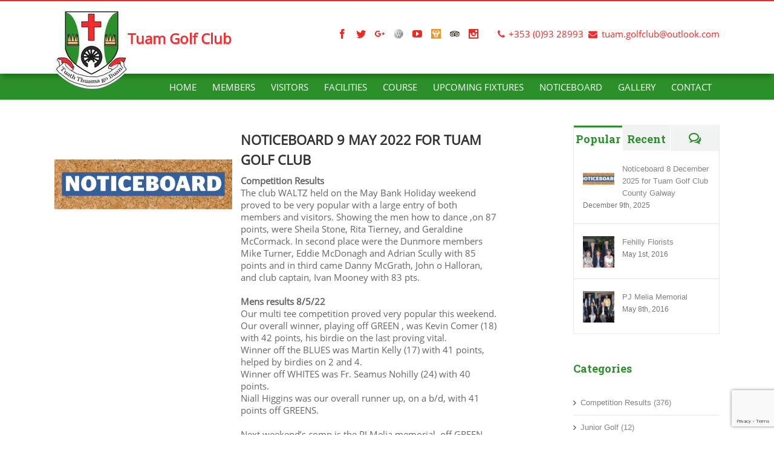

--- FILE ---
content_type: text/html; charset=UTF-8
request_url: https://www.tuamgolfclub.com/2022/05/09/noticeboard-9-may-2022-for-tuam-golf-club/
body_size: 19998
content:
<!DOCTYPE html>
<html class="" lang="en-US" prefix="og: http://ogp.me/ns# fb: http://ogp.me/ns/fb#">
<head>
	
	<meta http-equiv="Content-Type" content="text/html; charset=utf-8"/>

	
	<!--[if lte IE 8]>
	<script type="text/javascript" src="https://www.tuamgolfclub.com/wp-content/themes/Avada/assets/js/html5shiv.js"></script>
	<![endif]-->

	
	<meta name="viewport" content="width=device-width, initial-scale=1" />
							<script>
							/* You can add more configuration options to webfontloader by previously defining the WebFontConfig with your options */
							if ( typeof WebFontConfig === "undefined" ) {
								WebFontConfig = new Object();
							}
							WebFontConfig['google'] = {families: ['Roboto+Slab:300,700', 'PT+Sans:400,700']};

							(function() {
								var wf = document.createElement( 'script' );
								wf.src = 'https://ajax.googleapis.com/ajax/libs/webfont/1.5.3/webfont.js';
								wf.type = 'text/javascript';
								wf.async = 'true';
								var s = document.getElementsByTagName( 'script' )[0];
								s.parentNode.insertBefore( wf, s );
							})();
						</script>
						<meta name='robots' content='index, follow, max-image-preview:large, max-snippet:-1, max-video-preview:-1' />
	<style>img:is([sizes="auto" i], [sizes^="auto," i]) { contain-intrinsic-size: 3000px 1500px }</style>
	
	<!-- This site is optimized with the Yoast SEO plugin v26.8 - https://yoast.com/product/yoast-seo-wordpress/ -->
	<title>Noticeboard 9 May 2022 for Tuam Golf Club - Tuam Golf Club</title>
	<meta name="description" content="Noticeboard 9 May 2022 for Tuam Golf Club. Competition results, 18,900 euro lotto jackpot, if you are not in. Tickets available at club." />
	<link rel="canonical" href="https://www.tuamgolfclub.com/2022/05/09/noticeboard-9-may-2022-for-tuam-golf-club/" />
	<meta property="og:locale" content="en_US" />
	<meta property="og:type" content="article" />
	<meta property="og:title" content="Noticeboard 9 May 2022 for Tuam Golf Club - Tuam Golf Club" />
	<meta property="og:description" content="Noticeboard 9 May 2022 for Tuam Golf Club. Competition results, 18,900 euro lotto jackpot, if you are not in. Tickets available at club." />
	<meta property="og:url" content="https://www.tuamgolfclub.com/2022/05/09/noticeboard-9-may-2022-for-tuam-golf-club/" />
	<meta property="og:site_name" content="Tuam Golf Club" />
	<meta property="article:published_time" content="2022-05-09T07:01:45+00:00" />
	<meta property="article:modified_time" content="2022-05-09T07:02:21+00:00" />
	<meta property="og:image" content="https://www.tuamgolfclub.com/wp-content/uploads/2019/05/noticeboard-1a.jpg" />
	<meta property="og:image:width" content="500" />
	<meta property="og:image:height" content="375" />
	<meta property="og:image:type" content="image/jpeg" />
	<meta name="author" content="alancoyne" />
	<meta name="twitter:card" content="summary_large_image" />
	<meta name="twitter:label1" content="Written by" />
	<meta name="twitter:data1" content="alancoyne" />
	<meta name="twitter:label2" content="Est. reading time" />
	<meta name="twitter:data2" content="2 minutes" />
	<script type="application/ld+json" class="yoast-schema-graph">{"@context":"https://schema.org","@graph":[{"@type":"Article","@id":"https://www.tuamgolfclub.com/2022/05/09/noticeboard-9-may-2022-for-tuam-golf-club/#article","isPartOf":{"@id":"https://www.tuamgolfclub.com/2022/05/09/noticeboard-9-may-2022-for-tuam-golf-club/"},"author":{"name":"alancoyne","@id":"https://www.tuamgolfclub.com/#/schema/person/84860327f60d05f47df0d118be7566ad"},"headline":"Noticeboard 9 May 2022 for Tuam Golf Club","datePublished":"2022-05-09T07:01:45+00:00","dateModified":"2022-05-09T07:02:21+00:00","mainEntityOfPage":{"@id":"https://www.tuamgolfclub.com/2022/05/09/noticeboard-9-may-2022-for-tuam-golf-club/"},"wordCount":260,"commentCount":0,"image":{"@id":"https://www.tuamgolfclub.com/2022/05/09/noticeboard-9-may-2022-for-tuam-golf-club/#primaryimage"},"thumbnailUrl":"https://www.tuamgolfclub.com/wp-content/uploads/2019/05/noticeboard-1a.jpg","articleSection":["Competition Results","Lotto Results","News"],"inLanguage":"en-US","potentialAction":[{"@type":"CommentAction","name":"Comment","target":["https://www.tuamgolfclub.com/2022/05/09/noticeboard-9-may-2022-for-tuam-golf-club/#respond"]}]},{"@type":"WebPage","@id":"https://www.tuamgolfclub.com/2022/05/09/noticeboard-9-may-2022-for-tuam-golf-club/","url":"https://www.tuamgolfclub.com/2022/05/09/noticeboard-9-may-2022-for-tuam-golf-club/","name":"Noticeboard 9 May 2022 for Tuam Golf Club - Tuam Golf Club","isPartOf":{"@id":"https://www.tuamgolfclub.com/#website"},"primaryImageOfPage":{"@id":"https://www.tuamgolfclub.com/2022/05/09/noticeboard-9-may-2022-for-tuam-golf-club/#primaryimage"},"image":{"@id":"https://www.tuamgolfclub.com/2022/05/09/noticeboard-9-may-2022-for-tuam-golf-club/#primaryimage"},"thumbnailUrl":"https://www.tuamgolfclub.com/wp-content/uploads/2019/05/noticeboard-1a.jpg","datePublished":"2022-05-09T07:01:45+00:00","dateModified":"2022-05-09T07:02:21+00:00","author":{"@id":"https://www.tuamgolfclub.com/#/schema/person/84860327f60d05f47df0d118be7566ad"},"description":"Noticeboard 9 May 2022 for Tuam Golf Club. Competition results, 18,900 euro lotto jackpot, if you are not in. Tickets available at club.","breadcrumb":{"@id":"https://www.tuamgolfclub.com/2022/05/09/noticeboard-9-may-2022-for-tuam-golf-club/#breadcrumb"},"inLanguage":"en-US","potentialAction":[{"@type":"ReadAction","target":["https://www.tuamgolfclub.com/2022/05/09/noticeboard-9-may-2022-for-tuam-golf-club/"]}]},{"@type":"ImageObject","inLanguage":"en-US","@id":"https://www.tuamgolfclub.com/2022/05/09/noticeboard-9-may-2022-for-tuam-golf-club/#primaryimage","url":"https://www.tuamgolfclub.com/wp-content/uploads/2019/05/noticeboard-1a.jpg","contentUrl":"https://www.tuamgolfclub.com/wp-content/uploads/2019/05/noticeboard-1a.jpg","width":500,"height":375,"caption":"Noticeboard 9 May 2022 for Tuam Golf Club"},{"@type":"BreadcrumbList","@id":"https://www.tuamgolfclub.com/2022/05/09/noticeboard-9-may-2022-for-tuam-golf-club/#breadcrumb","itemListElement":[{"@type":"ListItem","position":1,"name":"Home","item":"https://www.tuamgolfclub.com/"},{"@type":"ListItem","position":2,"name":"Blog","item":"https://www.tuamgolfclub.com/blog/"},{"@type":"ListItem","position":3,"name":"Noticeboard 9 May 2022 for Tuam Golf Club"}]},{"@type":"WebSite","@id":"https://www.tuamgolfclub.com/#website","url":"https://www.tuamgolfclub.com/","name":"Tuam Golf Club","description":"Premier Parkland Course in the West of Ireland","potentialAction":[{"@type":"SearchAction","target":{"@type":"EntryPoint","urlTemplate":"https://www.tuamgolfclub.com/?s={search_term_string}"},"query-input":{"@type":"PropertyValueSpecification","valueRequired":true,"valueName":"search_term_string"}}],"inLanguage":"en-US"},{"@type":"Person","@id":"https://www.tuamgolfclub.com/#/schema/person/84860327f60d05f47df0d118be7566ad","name":"alancoyne","image":{"@type":"ImageObject","inLanguage":"en-US","@id":"https://www.tuamgolfclub.com/#/schema/person/image/","url":"https://secure.gravatar.com/avatar/148383c40d283f4fd939fdb8c0140fdd75d1c051c2c2805b7e6b46602c8b346d?s=96&d=mm&r=g","contentUrl":"https://secure.gravatar.com/avatar/148383c40d283f4fd939fdb8c0140fdd75d1c051c2c2805b7e6b46602c8b346d?s=96&d=mm&r=g","caption":"alancoyne"},"url":"https://www.tuamgolfclub.com/author/alancoyne/"}]}</script>
	<!-- / Yoast SEO plugin. -->


<link rel='dns-prefetch' href='//meet.jit.si' />
<link rel='dns-prefetch' href='//fonts.googleapis.com' />
<link rel="alternate" type="application/rss+xml" title="Tuam Golf Club &raquo; Feed" href="https://www.tuamgolfclub.com/feed/" />
<link rel="alternate" type="application/rss+xml" title="Tuam Golf Club &raquo; Comments Feed" href="https://www.tuamgolfclub.com/comments/feed/" />
			<link rel="shortcut icon" href="//www.tuamgolfclub.com/wp-content/uploads/2016/06/logo_03.png" type="image/x-icon" />
					<!-- For iPhone -->
			<link rel="apple-touch-icon-precomposed" href="//www.tuamgolfclub.com/wp-content/uploads/2016/06/logo_03.png">
					<!-- For iPhone 4 Retina display -->
			<link rel="apple-touch-icon-precomposed" sizes="114x114" href="//www.tuamgolfclub.com/wp-content/uploads/2016/06/logo_03.png">
					<!-- For iPad -->
			<link rel="apple-touch-icon-precomposed" sizes="72x72" href="//www.tuamgolfclub.com/wp-content/uploads/2016/06/logo_03.png">
					<!-- For iPad Retina display -->
			<link rel="apple-touch-icon-precomposed" sizes="144x144" href="//www.tuamgolfclub.com/wp-content/uploads/2016/06/logo_03.png">
		<link rel="alternate" type="application/rss+xml" title="Tuam Golf Club &raquo; Noticeboard 9 May 2022 for Tuam Golf Club Comments Feed" href="https://www.tuamgolfclub.com/2022/05/09/noticeboard-9-may-2022-for-tuam-golf-club/feed/" />

		<meta property="og:title" content="Noticeboard 9 May 2022 for Tuam Golf Club"/>
		<meta property="og:type" content="article"/>
		<meta property="og:url" content="https://www.tuamgolfclub.com/2022/05/09/noticeboard-9-may-2022-for-tuam-golf-club/"/>
		<meta property="og:site_name" content="Tuam Golf Club"/>
		<meta property="og:description" content="Competition Results
The club WALTZ held on the May Bank Holiday weekend proved to be very popular with a large entry of both members and visitors. Showing the men how to dance ,on 87 points, were Sheila Stone, Rita Tierney, and Geraldine McCormack. In second place were the Dunmore members Mike Turner, Eddie McDonagh and Adrian"/>

									<meta property="og:image" content="https://www.tuamgolfclub.com/wp-content/uploads/2019/05/noticeboard-1a.jpg"/>
					<script type="text/javascript">
/* <![CDATA[ */
window._wpemojiSettings = {"baseUrl":"https:\/\/s.w.org\/images\/core\/emoji\/16.0.1\/72x72\/","ext":".png","svgUrl":"https:\/\/s.w.org\/images\/core\/emoji\/16.0.1\/svg\/","svgExt":".svg","source":{"concatemoji":"https:\/\/www.tuamgolfclub.com\/wp-includes\/js\/wp-emoji-release.min.js?ver=6.8.3"}};
/*! This file is auto-generated */
!function(s,n){var o,i,e;function c(e){try{var t={supportTests:e,timestamp:(new Date).valueOf()};sessionStorage.setItem(o,JSON.stringify(t))}catch(e){}}function p(e,t,n){e.clearRect(0,0,e.canvas.width,e.canvas.height),e.fillText(t,0,0);var t=new Uint32Array(e.getImageData(0,0,e.canvas.width,e.canvas.height).data),a=(e.clearRect(0,0,e.canvas.width,e.canvas.height),e.fillText(n,0,0),new Uint32Array(e.getImageData(0,0,e.canvas.width,e.canvas.height).data));return t.every(function(e,t){return e===a[t]})}function u(e,t){e.clearRect(0,0,e.canvas.width,e.canvas.height),e.fillText(t,0,0);for(var n=e.getImageData(16,16,1,1),a=0;a<n.data.length;a++)if(0!==n.data[a])return!1;return!0}function f(e,t,n,a){switch(t){case"flag":return n(e,"\ud83c\udff3\ufe0f\u200d\u26a7\ufe0f","\ud83c\udff3\ufe0f\u200b\u26a7\ufe0f")?!1:!n(e,"\ud83c\udde8\ud83c\uddf6","\ud83c\udde8\u200b\ud83c\uddf6")&&!n(e,"\ud83c\udff4\udb40\udc67\udb40\udc62\udb40\udc65\udb40\udc6e\udb40\udc67\udb40\udc7f","\ud83c\udff4\u200b\udb40\udc67\u200b\udb40\udc62\u200b\udb40\udc65\u200b\udb40\udc6e\u200b\udb40\udc67\u200b\udb40\udc7f");case"emoji":return!a(e,"\ud83e\udedf")}return!1}function g(e,t,n,a){var r="undefined"!=typeof WorkerGlobalScope&&self instanceof WorkerGlobalScope?new OffscreenCanvas(300,150):s.createElement("canvas"),o=r.getContext("2d",{willReadFrequently:!0}),i=(o.textBaseline="top",o.font="600 32px Arial",{});return e.forEach(function(e){i[e]=t(o,e,n,a)}),i}function t(e){var t=s.createElement("script");t.src=e,t.defer=!0,s.head.appendChild(t)}"undefined"!=typeof Promise&&(o="wpEmojiSettingsSupports",i=["flag","emoji"],n.supports={everything:!0,everythingExceptFlag:!0},e=new Promise(function(e){s.addEventListener("DOMContentLoaded",e,{once:!0})}),new Promise(function(t){var n=function(){try{var e=JSON.parse(sessionStorage.getItem(o));if("object"==typeof e&&"number"==typeof e.timestamp&&(new Date).valueOf()<e.timestamp+604800&&"object"==typeof e.supportTests)return e.supportTests}catch(e){}return null}();if(!n){if("undefined"!=typeof Worker&&"undefined"!=typeof OffscreenCanvas&&"undefined"!=typeof URL&&URL.createObjectURL&&"undefined"!=typeof Blob)try{var e="postMessage("+g.toString()+"("+[JSON.stringify(i),f.toString(),p.toString(),u.toString()].join(",")+"));",a=new Blob([e],{type:"text/javascript"}),r=new Worker(URL.createObjectURL(a),{name:"wpTestEmojiSupports"});return void(r.onmessage=function(e){c(n=e.data),r.terminate(),t(n)})}catch(e){}c(n=g(i,f,p,u))}t(n)}).then(function(e){for(var t in e)n.supports[t]=e[t],n.supports.everything=n.supports.everything&&n.supports[t],"flag"!==t&&(n.supports.everythingExceptFlag=n.supports.everythingExceptFlag&&n.supports[t]);n.supports.everythingExceptFlag=n.supports.everythingExceptFlag&&!n.supports.flag,n.DOMReady=!1,n.readyCallback=function(){n.DOMReady=!0}}).then(function(){return e}).then(function(){var e;n.supports.everything||(n.readyCallback(),(e=n.source||{}).concatemoji?t(e.concatemoji):e.wpemoji&&e.twemoji&&(t(e.twemoji),t(e.wpemoji)))}))}((window,document),window._wpemojiSettings);
/* ]]> */
</script>
<style id='wp-emoji-styles-inline-css' type='text/css'>

	img.wp-smiley, img.emoji {
		display: inline !important;
		border: none !important;
		box-shadow: none !important;
		height: 1em !important;
		width: 1em !important;
		margin: 0 0.07em !important;
		vertical-align: -0.1em !important;
		background: none !important;
		padding: 0 !important;
	}
</style>
<link rel='stylesheet' id='wp-block-library-css' href='https://www.tuamgolfclub.com/wp-includes/css/dist/block-library/style.min.css?ver=6.8.3' type='text/css' media='all' />
<style id='classic-theme-styles-inline-css' type='text/css'>
/*! This file is auto-generated */
.wp-block-button__link{color:#fff;background-color:#32373c;border-radius:9999px;box-shadow:none;text-decoration:none;padding:calc(.667em + 2px) calc(1.333em + 2px);font-size:1.125em}.wp-block-file__button{background:#32373c;color:#fff;text-decoration:none}
</style>
<style id='global-styles-inline-css' type='text/css'>
:root{--wp--preset--aspect-ratio--square: 1;--wp--preset--aspect-ratio--4-3: 4/3;--wp--preset--aspect-ratio--3-4: 3/4;--wp--preset--aspect-ratio--3-2: 3/2;--wp--preset--aspect-ratio--2-3: 2/3;--wp--preset--aspect-ratio--16-9: 16/9;--wp--preset--aspect-ratio--9-16: 9/16;--wp--preset--color--black: #000000;--wp--preset--color--cyan-bluish-gray: #abb8c3;--wp--preset--color--white: #ffffff;--wp--preset--color--pale-pink: #f78da7;--wp--preset--color--vivid-red: #cf2e2e;--wp--preset--color--luminous-vivid-orange: #ff6900;--wp--preset--color--luminous-vivid-amber: #fcb900;--wp--preset--color--light-green-cyan: #7bdcb5;--wp--preset--color--vivid-green-cyan: #00d084;--wp--preset--color--pale-cyan-blue: #8ed1fc;--wp--preset--color--vivid-cyan-blue: #0693e3;--wp--preset--color--vivid-purple: #9b51e0;--wp--preset--gradient--vivid-cyan-blue-to-vivid-purple: linear-gradient(135deg,rgba(6,147,227,1) 0%,rgb(155,81,224) 100%);--wp--preset--gradient--light-green-cyan-to-vivid-green-cyan: linear-gradient(135deg,rgb(122,220,180) 0%,rgb(0,208,130) 100%);--wp--preset--gradient--luminous-vivid-amber-to-luminous-vivid-orange: linear-gradient(135deg,rgba(252,185,0,1) 0%,rgba(255,105,0,1) 100%);--wp--preset--gradient--luminous-vivid-orange-to-vivid-red: linear-gradient(135deg,rgba(255,105,0,1) 0%,rgb(207,46,46) 100%);--wp--preset--gradient--very-light-gray-to-cyan-bluish-gray: linear-gradient(135deg,rgb(238,238,238) 0%,rgb(169,184,195) 100%);--wp--preset--gradient--cool-to-warm-spectrum: linear-gradient(135deg,rgb(74,234,220) 0%,rgb(151,120,209) 20%,rgb(207,42,186) 40%,rgb(238,44,130) 60%,rgb(251,105,98) 80%,rgb(254,248,76) 100%);--wp--preset--gradient--blush-light-purple: linear-gradient(135deg,rgb(255,206,236) 0%,rgb(152,150,240) 100%);--wp--preset--gradient--blush-bordeaux: linear-gradient(135deg,rgb(254,205,165) 0%,rgb(254,45,45) 50%,rgb(107,0,62) 100%);--wp--preset--gradient--luminous-dusk: linear-gradient(135deg,rgb(255,203,112) 0%,rgb(199,81,192) 50%,rgb(65,88,208) 100%);--wp--preset--gradient--pale-ocean: linear-gradient(135deg,rgb(255,245,203) 0%,rgb(182,227,212) 50%,rgb(51,167,181) 100%);--wp--preset--gradient--electric-grass: linear-gradient(135deg,rgb(202,248,128) 0%,rgb(113,206,126) 100%);--wp--preset--gradient--midnight: linear-gradient(135deg,rgb(2,3,129) 0%,rgb(40,116,252) 100%);--wp--preset--font-size--small: 13px;--wp--preset--font-size--medium: 20px;--wp--preset--font-size--large: 36px;--wp--preset--font-size--x-large: 42px;--wp--preset--spacing--20: 0.44rem;--wp--preset--spacing--30: 0.67rem;--wp--preset--spacing--40: 1rem;--wp--preset--spacing--50: 1.5rem;--wp--preset--spacing--60: 2.25rem;--wp--preset--spacing--70: 3.38rem;--wp--preset--spacing--80: 5.06rem;--wp--preset--shadow--natural: 6px 6px 9px rgba(0, 0, 0, 0.2);--wp--preset--shadow--deep: 12px 12px 50px rgba(0, 0, 0, 0.4);--wp--preset--shadow--sharp: 6px 6px 0px rgba(0, 0, 0, 0.2);--wp--preset--shadow--outlined: 6px 6px 0px -3px rgba(255, 255, 255, 1), 6px 6px rgba(0, 0, 0, 1);--wp--preset--shadow--crisp: 6px 6px 0px rgba(0, 0, 0, 1);}:where(.is-layout-flex){gap: 0.5em;}:where(.is-layout-grid){gap: 0.5em;}body .is-layout-flex{display: flex;}.is-layout-flex{flex-wrap: wrap;align-items: center;}.is-layout-flex > :is(*, div){margin: 0;}body .is-layout-grid{display: grid;}.is-layout-grid > :is(*, div){margin: 0;}:where(.wp-block-columns.is-layout-flex){gap: 2em;}:where(.wp-block-columns.is-layout-grid){gap: 2em;}:where(.wp-block-post-template.is-layout-flex){gap: 1.25em;}:where(.wp-block-post-template.is-layout-grid){gap: 1.25em;}.has-black-color{color: var(--wp--preset--color--black) !important;}.has-cyan-bluish-gray-color{color: var(--wp--preset--color--cyan-bluish-gray) !important;}.has-white-color{color: var(--wp--preset--color--white) !important;}.has-pale-pink-color{color: var(--wp--preset--color--pale-pink) !important;}.has-vivid-red-color{color: var(--wp--preset--color--vivid-red) !important;}.has-luminous-vivid-orange-color{color: var(--wp--preset--color--luminous-vivid-orange) !important;}.has-luminous-vivid-amber-color{color: var(--wp--preset--color--luminous-vivid-amber) !important;}.has-light-green-cyan-color{color: var(--wp--preset--color--light-green-cyan) !important;}.has-vivid-green-cyan-color{color: var(--wp--preset--color--vivid-green-cyan) !important;}.has-pale-cyan-blue-color{color: var(--wp--preset--color--pale-cyan-blue) !important;}.has-vivid-cyan-blue-color{color: var(--wp--preset--color--vivid-cyan-blue) !important;}.has-vivid-purple-color{color: var(--wp--preset--color--vivid-purple) !important;}.has-black-background-color{background-color: var(--wp--preset--color--black) !important;}.has-cyan-bluish-gray-background-color{background-color: var(--wp--preset--color--cyan-bluish-gray) !important;}.has-white-background-color{background-color: var(--wp--preset--color--white) !important;}.has-pale-pink-background-color{background-color: var(--wp--preset--color--pale-pink) !important;}.has-vivid-red-background-color{background-color: var(--wp--preset--color--vivid-red) !important;}.has-luminous-vivid-orange-background-color{background-color: var(--wp--preset--color--luminous-vivid-orange) !important;}.has-luminous-vivid-amber-background-color{background-color: var(--wp--preset--color--luminous-vivid-amber) !important;}.has-light-green-cyan-background-color{background-color: var(--wp--preset--color--light-green-cyan) !important;}.has-vivid-green-cyan-background-color{background-color: var(--wp--preset--color--vivid-green-cyan) !important;}.has-pale-cyan-blue-background-color{background-color: var(--wp--preset--color--pale-cyan-blue) !important;}.has-vivid-cyan-blue-background-color{background-color: var(--wp--preset--color--vivid-cyan-blue) !important;}.has-vivid-purple-background-color{background-color: var(--wp--preset--color--vivid-purple) !important;}.has-black-border-color{border-color: var(--wp--preset--color--black) !important;}.has-cyan-bluish-gray-border-color{border-color: var(--wp--preset--color--cyan-bluish-gray) !important;}.has-white-border-color{border-color: var(--wp--preset--color--white) !important;}.has-pale-pink-border-color{border-color: var(--wp--preset--color--pale-pink) !important;}.has-vivid-red-border-color{border-color: var(--wp--preset--color--vivid-red) !important;}.has-luminous-vivid-orange-border-color{border-color: var(--wp--preset--color--luminous-vivid-orange) !important;}.has-luminous-vivid-amber-border-color{border-color: var(--wp--preset--color--luminous-vivid-amber) !important;}.has-light-green-cyan-border-color{border-color: var(--wp--preset--color--light-green-cyan) !important;}.has-vivid-green-cyan-border-color{border-color: var(--wp--preset--color--vivid-green-cyan) !important;}.has-pale-cyan-blue-border-color{border-color: var(--wp--preset--color--pale-cyan-blue) !important;}.has-vivid-cyan-blue-border-color{border-color: var(--wp--preset--color--vivid-cyan-blue) !important;}.has-vivid-purple-border-color{border-color: var(--wp--preset--color--vivid-purple) !important;}.has-vivid-cyan-blue-to-vivid-purple-gradient-background{background: var(--wp--preset--gradient--vivid-cyan-blue-to-vivid-purple) !important;}.has-light-green-cyan-to-vivid-green-cyan-gradient-background{background: var(--wp--preset--gradient--light-green-cyan-to-vivid-green-cyan) !important;}.has-luminous-vivid-amber-to-luminous-vivid-orange-gradient-background{background: var(--wp--preset--gradient--luminous-vivid-amber-to-luminous-vivid-orange) !important;}.has-luminous-vivid-orange-to-vivid-red-gradient-background{background: var(--wp--preset--gradient--luminous-vivid-orange-to-vivid-red) !important;}.has-very-light-gray-to-cyan-bluish-gray-gradient-background{background: var(--wp--preset--gradient--very-light-gray-to-cyan-bluish-gray) !important;}.has-cool-to-warm-spectrum-gradient-background{background: var(--wp--preset--gradient--cool-to-warm-spectrum) !important;}.has-blush-light-purple-gradient-background{background: var(--wp--preset--gradient--blush-light-purple) !important;}.has-blush-bordeaux-gradient-background{background: var(--wp--preset--gradient--blush-bordeaux) !important;}.has-luminous-dusk-gradient-background{background: var(--wp--preset--gradient--luminous-dusk) !important;}.has-pale-ocean-gradient-background{background: var(--wp--preset--gradient--pale-ocean) !important;}.has-electric-grass-gradient-background{background: var(--wp--preset--gradient--electric-grass) !important;}.has-midnight-gradient-background{background: var(--wp--preset--gradient--midnight) !important;}.has-small-font-size{font-size: var(--wp--preset--font-size--small) !important;}.has-medium-font-size{font-size: var(--wp--preset--font-size--medium) !important;}.has-large-font-size{font-size: var(--wp--preset--font-size--large) !important;}.has-x-large-font-size{font-size: var(--wp--preset--font-size--x-large) !important;}
:where(.wp-block-post-template.is-layout-flex){gap: 1.25em;}:where(.wp-block-post-template.is-layout-grid){gap: 1.25em;}
:where(.wp-block-columns.is-layout-flex){gap: 2em;}:where(.wp-block-columns.is-layout-grid){gap: 2em;}
:root :where(.wp-block-pullquote){font-size: 1.5em;line-height: 1.6;}
</style>
<link rel='stylesheet' id='contact-form-7-css' href='https://www.tuamgolfclub.com/wp-content/plugins/contact-form-7/includes/css/styles.css?ver=6.1.4' type='text/css' media='all' />
<link rel='stylesheet' id='foobox-free-min-css' href='https://www.tuamgolfclub.com/wp-content/plugins/foobox-image-lightbox/free/css/foobox.free.min.css?ver=2.7.41' type='text/css' media='all' />
<link rel='stylesheet' id='role-base-sidebar-css-css' href='https://www.tuamgolfclub.com/wp-content/plugins/user-role-sidebar-menu/css/plugin-css.css?ver=6.8.3' type='text/css' media='all' />
<link rel='stylesheet' id='avada-stylesheet-css' href='https://www.tuamgolfclub.com/wp-content/themes/Avada-Child-Theme/style.css?ver=1.0.0' type='text/css' media='all' />
<!--[if lte IE 9]>
<link rel='stylesheet' id='avada-shortcodes-css' href='https://www.tuamgolfclub.com/wp-content/themes/Avada/shortcodes.css?ver=1.0.0' type='text/css' media='all' />
<![endif]-->
<link rel='stylesheet' id='fontawesome-css' href='https://www.tuamgolfclub.com/wp-content/themes/Avada/assets/fonts/fontawesome/font-awesome.css?ver=1.0.0' type='text/css' media='all' />
<!--[if lte IE 9]>
<link rel='stylesheet' id='avada-IE-fontawesome-css' href='https://www.tuamgolfclub.com/wp-content/themes/Avada/assets/fonts/fontawesome/font-awesome.css?ver=1.0.0' type='text/css' media='all' />
<![endif]-->
<!--[if lte IE 8]>
<link rel='stylesheet' id='avada-IE8-css' href='https://www.tuamgolfclub.com/wp-content/themes/Avada/assets/css/ie8.css?ver=1.0.0' type='text/css' media='all' />
<![endif]-->
<!--[if IE]>
<link rel='stylesheet' id='avada-IE-css' href='https://www.tuamgolfclub.com/wp-content/themes/Avada/assets/css/ie.css?ver=1.0.0' type='text/css' media='all' />
<![endif]-->
<link rel='stylesheet' id='avada-iLightbox-css' href='https://www.tuamgolfclub.com/wp-content/themes/Avada/ilightbox.css?ver=1.0.0' type='text/css' media='all' />
<link rel='stylesheet' id='avada-animations-css' href='https://www.tuamgolfclub.com/wp-content/themes/Avada/animations.css?ver=1.0.0' type='text/css' media='all' />
<link rel='stylesheet' id='evcal_google_fonts-css' href='https://fonts.googleapis.com/css?family=Noto+Sans%3A400%2C400italic%2C700%7CPoppins%3A700%2C800%2C900&#038;subset=latin%2Clatin-ext&#038;ver=4.6.5' type='text/css' media='all' />
<link rel='stylesheet' id='evcal_cal_default-css' href='//www.tuamgolfclub.com/wp-content/plugins/eventON/assets/css/eventon_styles.css?ver=4.6.5' type='text/css' media='all' />
<link rel='stylesheet' id='evo_font_icons-css' href='//www.tuamgolfclub.com/wp-content/plugins/eventON/assets/fonts/all.css?ver=4.6.5' type='text/css' media='all' />
<link rel='stylesheet' id='eventon_dynamic_styles-css' href='//www.tuamgolfclub.com/wp-content/plugins/eventON/assets/css/eventon_dynamic_styles.css?ver=4.6.5' type='text/css' media='all' />
<link rel='stylesheet' id='avada-dynamic-css-css' href='//www.tuamgolfclub.com/wp-content/uploads/avada-styles/avada-14649.css?timestamp=1717082100&#038;ver=6.8.3' type='text/css' media='all' />
<link rel='stylesheet' id='better-weather-css' href='https://www.tuamgolfclub.com/wp-content/plugins/better-weather/includes/libs/better-weather/css/bw-style.min.css?ver=2.0.3' type='text/css' media='all' />
<link rel='stylesheet' id='parent-style-css' href='https://www.tuamgolfclub.com/wp-content/themes/Avada/style.css?ver=6.8.3' type='text/css' media='all' />
<link rel='stylesheet' id='avada-child-stylesheet-css' href='https://www.tuamgolfclub.com/wp-content/themes/Avada-Child-Theme/style.css?ver=6.8.3' type='text/css' media='all' />
<script type="text/javascript" src="https://www.tuamgolfclub.com/wp-includes/js/jquery/jquery.min.js?ver=3.7.1" id="jquery-core-js"></script>
<script type="text/javascript" src="https://www.tuamgolfclub.com/wp-includes/js/jquery/jquery-migrate.min.js?ver=3.4.1" id="jquery-migrate-js"></script>
<script type="text/javascript" id="evo-inlinescripts-header-js-after">
/* <![CDATA[ */
jQuery(document).ready(function($){});
/* ]]> */
</script>
<script type="text/javascript" id="foobox-free-min-js-before">
/* <![CDATA[ */
/* Run FooBox FREE (v2.7.41) */
var FOOBOX = window.FOOBOX = {
	ready: true,
	disableOthers: false,
	o: {wordpress: { enabled: true }, countMessage:'image %index of %total', captions: { dataTitle: ["captionTitle","title"], dataDesc: ["captionDesc","description"] }, rel: '', excludes:'.fbx-link,.nofoobox,.nolightbox,a[href*="pinterest.com/pin/create/button/"]', affiliate : { enabled: false }, error: "Could not load the item"},
	selectors: [
		".foogallery-container.foogallery-lightbox-foobox", ".foogallery-container.foogallery-lightbox-foobox-free", ".gallery", ".wp-block-gallery", ".wp-caption", ".wp-block-image", "a:has(img[class*=wp-image-])", ".foobox"
	],
	pre: function( $ ){
		// Custom JavaScript (Pre)
		
	},
	post: function( $ ){
		// Custom JavaScript (Post)
		
		// Custom Captions Code
		
	},
	custom: function( $ ){
		// Custom Extra JS
		
	}
};
/* ]]> */
</script>
<script type="text/javascript" src="https://www.tuamgolfclub.com/wp-content/plugins/foobox-image-lightbox/free/js/foobox.free.min.js?ver=2.7.41" id="foobox-free-min-js"></script>
<link rel="https://api.w.org/" href="https://www.tuamgolfclub.com/wp-json/" /><link rel="alternate" title="JSON" type="application/json" href="https://www.tuamgolfclub.com/wp-json/wp/v2/posts/14649" /><link rel="EditURI" type="application/rsd+xml" title="RSD" href="https://www.tuamgolfclub.com/xmlrpc.php?rsd" />
<meta name="generator" content="WordPress 6.8.3" />
<link rel='shortlink' href='https://www.tuamgolfclub.com/?p=14649' />
<link rel="alternate" title="oEmbed (JSON)" type="application/json+oembed" href="https://www.tuamgolfclub.com/wp-json/oembed/1.0/embed?url=https%3A%2F%2Fwww.tuamgolfclub.com%2F2022%2F05%2F09%2Fnoticeboard-9-may-2022-for-tuam-golf-club%2F" />
<link rel="alternate" title="oEmbed (XML)" type="text/xml+oembed" href="https://www.tuamgolfclub.com/wp-json/oembed/1.0/embed?url=https%3A%2F%2Fwww.tuamgolfclub.com%2F2022%2F05%2F09%2Fnoticeboard-9-may-2022-for-tuam-golf-club%2F&#038;format=xml" />
<script type="text/javascript">
(function(url){
	if(/(?:Chrome\/26\.0\.1410\.63 Safari\/537\.31|WordfenceTestMonBot)/.test(navigator.userAgent)){ return; }
	var addEvent = function(evt, handler) {
		if (window.addEventListener) {
			document.addEventListener(evt, handler, false);
		} else if (window.attachEvent) {
			document.attachEvent('on' + evt, handler);
		}
	};
	var removeEvent = function(evt, handler) {
		if (window.removeEventListener) {
			document.removeEventListener(evt, handler, false);
		} else if (window.detachEvent) {
			document.detachEvent('on' + evt, handler);
		}
	};
	var evts = 'contextmenu dblclick drag dragend dragenter dragleave dragover dragstart drop keydown keypress keyup mousedown mousemove mouseout mouseover mouseup mousewheel scroll'.split(' ');
	var logHuman = function() {
		if (window.wfLogHumanRan) { return; }
		window.wfLogHumanRan = true;
		var wfscr = document.createElement('script');
		wfscr.type = 'text/javascript';
		wfscr.async = true;
		wfscr.src = url + '&r=' + Math.random();
		(document.getElementsByTagName('head')[0]||document.getElementsByTagName('body')[0]).appendChild(wfscr);
		for (var i = 0; i < evts.length; i++) {
			removeEvent(evts[i], logHuman);
		}
	};
	for (var i = 0; i < evts.length; i++) {
		addEvent(evts[i], logHuman);
	}
})('//www.tuamgolfclub.com/?wordfence_lh=1&hid=DF2DFE1BB407A89494FDB14F779DA41F');
</script>

<!-- EventON Version -->
<meta name="generator" content="EventON 4.6.5" />

<!--[if IE 9]> <script>var _fusionParallaxIE9 = true;</script> <![endif]-->
<!-- BetterFramework Auto Generated CSS -->
<style type='text/css' media='screen'>/*  Panel Options Custom CSS  */
body .better-weather.with-natural-background.state-partly-cloudy-day{background-color:#51555e}</style>
<!-- /BetterFramework Auto Generated CSS -->

	
	<!--[if lte IE 8]>
	<script type="text/javascript">
	jQuery(document).ready(function() {
	var imgs, i, w;
	var imgs = document.getElementsByTagName( 'img' );
	for( i = 0; i < imgs.length; i++ ) {
		w = imgs[i].getAttribute( 'width' );
		imgs[i].removeAttribute( 'width' );
		imgs[i].removeAttribute( 'height' );
	}
	});
	</script>

	<script src="https://www.tuamgolfclub.com/wp-content/themes/Avada/assets/js/excanvas.js"></script>

	<![endif]-->

	<!--[if lte IE 9]>
	<script type="text/javascript">
	jQuery(document).ready(function() {

	// Combine inline styles for body tag
	jQuery('body').each( function() {
		var combined_styles = '<style type="text/css">';

		jQuery( this ).find( 'style' ).each( function() {
			combined_styles += jQuery(this).html();
			jQuery(this).remove();
		});

		combined_styles += '</style>';

		jQuery( this ).prepend( combined_styles );
	});
	});
	</script>

	<![endif]-->

	<script type="text/javascript">
		var doc = document.documentElement;
		doc.setAttribute('data-useragent', navigator.userAgent);
	</script>

	
	</head>
<body class="wp-singular post-template-default single single-post postid-14649 single-format-standard wp-theme-Avada wp-child-theme-Avada-Child-Theme do-etfw fusion-body no-tablet-sticky-header no-mobile-sticky-header no-mobile-slidingbar mobile-logo-pos-left layout-wide-mode has-sidebar menu-text-align-right mobile-menu-design-modern fusion-image-hovers fusion-show-pagination-text">
				<div id="wrapper" class="">
		<div id="home" style="position:relative;top:1px;"></div>
					<div id="slidingbar-area" class="slidingbar-area fusion-widget-area">
	<div id="slidingbar">
		<div class="fusion-row">
			<div class="fusion-columns row fusion-columns-3 columns columns-3">
																							<div class="fusion-column col-lg-4 col-md-4 col-sm-4">
						<div id="text-10" class="  fusion-slidingbar-widget-column widget widget_text"><h4 class="widget-title">This Is A Custom Widget</h4>			<div class="textwidget">This Sliding Bar can be switched on or off in theme options, and can take any widget you throw at it or even fill it with your custom HTML Code. Its perfect for grabbing the attention of your viewers. Choose between 1, 2, 3 or 4 columns, set the background color, widget divider color, activate transparency, a top border or fully disable it on desktop and mobile.</div>
		<div style="clear:both;"></div></div>																			</div>
																				<div class="fusion-column col-lg-4 col-md-4 col-sm-4">
						<div id="text-11" class="  fusion-slidingbar-widget-column widget widget_text"><h4 class="widget-title">This Is A Custom Widget</h4>			<div class="textwidget">This Sliding Bar can be switched on or off in theme options, and can take any widget you throw at it or even fill it with your custom HTML Code. Its perfect for grabbing the attention of your viewers. Choose between 1, 2, 3 or 4 columns, set the background color, widget divider color, activate transparency, a top border or fully disable it on desktop and mobile.</div>
		<div style="clear:both;"></div></div>																			</div>
																				<div class="fusion-column fusion-column-lastcol-lg-4 col-md-4 col-sm-4">
												</div>
																																								<div class="fusion-clearfix"></div>
			</div>
		</div>
	</div>
	<div class="sb-toggle-wrapper">
		<a class="sb-toggle" href="#"><span class="screen-reader-text">Toggle SlidingBar Area</span></a>
	</div>
</div>
				
		
			<div class="fusion-header-wrapper">
				<div class="fusion-header-v4 fusion-logo-left fusion-sticky-menu-1 fusion-sticky-logo-1 fusion-mobile-logo- fusion-mobile-menu-design-modern fusion-sticky-menu-and-logo fusion-header-menu-align-right">
					
<div class="fusion-secondary-header">
	<div class="fusion-row">
							<div class="fusion-alignright"><div class="fusion-social-links-header"><div class="fusion-social-networks"><div class="fusion-social-networks-wrapper"><a  class="fusion-social-network-icon fusion-tooltip fusion-facebook fusion-icon-facebook" style="color:#ffffff;" href="https://www.facebook.com/tuamgolf" target="_blank" data-placement="bottom" data-title="Facebook" data-toggle="tooltip" title="Facebook"><span class="screen-reader-text">Facebook</span></a><a  class="fusion-social-network-icon fusion-tooltip fusion-twitter fusion-icon-twitter" style="color:#ffffff;" href="https://twitter.com/TuamGolf" target="_blank" data-placement="bottom" data-title="Twitter" data-toggle="tooltip" title="Twitter"><span class="screen-reader-text">Twitter</span></a><a  class="fusion-social-network-icon fusion-tooltip fusion-googleplus fusion-icon-googleplus" style="color:#ffffff;" href="https://plus.google.com/u/0/102818745284954421841/" target="_blank" data-placement="bottom" data-title="Google+" data-toggle="tooltip" title="Google+"><span class="screen-reader-text">Google+</span></a><a  class="custom fusion-social-network-icon fusion-tooltip fusion-custom fusion-icon-custom" style="color:#ffffff;position:relative;" href="https://en.wikipedia.org/wiki/Tuam_Golf_Club" target="_blank" data-placement="bottom" data-title="Wikipedia" data-toggle="tooltip" title="Wikipedia"><span class="screen-reader-text">Wikipedia</span><img src="https://www.tuamgolfclub.com/wp-content/uploads/2017/05/wiki-3.jpg" style="width:auto;max-height:16px;" alt="Wikipedia" /></a><a  class="fusion-social-network-icon fusion-tooltip fusion-youtube fusion-icon-youtube" style="color:#ffffff;" href="https://youtu.be/OfREuZ7PNtk " target="_blank" data-placement="bottom" data-title="Youtube" data-toggle="tooltip" title="Youtube"><span class="screen-reader-text">Youtube</span></a><a  class="custom fusion-social-network-icon fusion-tooltip fusion-custom fusion-icon-custom fusion-last-social-icon" style="color:#ffffff;position:relative;" href="https://www.idonate.ie/fundraiser/hospicegolf" target="_blank" data-placement="bottom" data-title="Fundraising" data-toggle="tooltip" title="Fundraising"><span class="screen-reader-text">Fundraising</span><img src="https://www.tuamgolfclub.com/wp-content/uploads/2017/05/ifundraise-1.jpg" style="width:auto;max-height:16px;" alt="Fundraising" /></a><a  class="custom fusion-social-network-icon fusion-tooltip fusion-custom fusion-icon-custom" style="color:#ffffff;position:relative;" href="https://www.tripadvisor.ie/Attraction_Review-g211934-d7657991-Reviews-Tuam_Golf_Club-Tuam_County_Galway_Western_Ireland.html" target="_blank" data-placement="bottom" data-title="TripAdvisor" data-toggle="tooltip" title="TripAdvisor"><span class="screen-reader-text">TripAdvisor</span><img src="https://www.tuamgolfclub.com/wp-content/uploads/2017/05/tripadvisor-1.jpg" style="width:auto;max-height:16px;" alt="TripAdvisor" /></a><a  class="fusion-social-network-icon fusion-tooltip fusion-instagram fusion-icon-instagram" style="color:#ffffff;" href="https://www.instagram.com/tuamgolfclub/" target="_blank" data-placement="bottom" data-title="Instagram" data-toggle="tooltip" title="Instagram"><span class="screen-reader-text">Instagram</span></a></div></div></div></div>
			</div>
</div>
<div class="fusion-header-sticky-height"></div>
<div class="fusion-sticky-header-wrapper"> <!-- start fusion sticky header wrapper -->
	<div class="fusion-header">
		<div class="fusion-row">
			<div class="fusion-logo" data-margin-top="31px" data-margin-bottom="0px" data-margin-left="0px" data-margin-right="0px">
				<a class="fusion-logo-link" href="https://www.tuamgolfclub.com">
						<img src="//www.tuamgolfclub.com/wp-content/uploads/2016/06/logo_03.png" width="125" height="133" alt="Tuam Golf Club" class="fusion-logo-1x fusion-standard-logo" />

															<img src="//www.tuamgolfclub.com/wp-content/uploads/2016/06/logo_03.png" width="125" height="133" alt="Tuam Golf Club" style="max-height: 133px; height: auto;" class="fusion-standard-logo fusion-logo-2x" />
			
			<!-- mobile logo -->
			
			<!-- sticky header logo -->
											<img src="//www.tuamgolfclub.com/wp-content/uploads/2016/06/logo_03.png" width="125" height="133" alt="Tuam Golf Club" class="fusion-logo-1x fusion-sticky-logo-1x" />

														<img src="//www.tuamgolfclub.com/wp-content/uploads/2016/06/logo_03.png" width="125" height="133" alt="Tuam Golf Club" style="max-height: 133px; height: auto;" class="fusion-logo-2x fusion-sticky-logo-2x" />
									</a>
		<div class="fusion-contact-info tc-header-contact-details"><a class="tc-header-phones"><i class="tc-header-phone-icon"></i>+353 (0)93 28993</a><a href="mailto:&#116;&#117;&#97;&#109;.g&#111;&#108;fc&#108;&#117;b&#64;o&#117;&#116;&#108;oo&#107;.c&#111;m"><i class="tc-header-email-icon">&#116;&#117;&#97;&#109;.g&#111;&#108;fc&#108;&#117;b&#64;o&#117;&#116;&#108;oo&#107;.c&#111;m</i></a></div><div id="social_links-widget-4" class="  widget social_links">
		<div class="fusion-social-networks">

			<div class="fusion-social-networks-wrapper">
										<a class="fusion-social-network-icon fusion-tooltip fusion-facebook fusion-icon-facebook" href="https://www.facebook.com/tuamgolf" data-placement="top" data-title="Facebook" data-toggle="tooltip" data-original-title="" title="Facebook"  target="_self" style="font-size:16px;color:#f32821;"></a>

											<a class="fusion-social-network-icon fusion-tooltip fusion-twitter fusion-icon-twitter" href="https://twitter.com/TuamGolf" data-placement="top" data-title="Twitter" data-toggle="tooltip" data-original-title="" title="Twitter"  target="_self" style="font-size:16px;color:#f32821;"></a>

											<a class="fusion-social-network-icon fusion-tooltip fusion-googleplus fusion-icon-googleplus" href="https://plus.google.com/u/0/102818745284954421841/" data-placement="top" data-title="Google+" data-toggle="tooltip" data-original-title="" title="Google+"  target="_self" style="font-size:16px;color:#f32821;"></a>

											<a class="fusion-social-network-icon fusion-tooltip" target="_self" href="https://en.wikipedia.org/wiki/Tuam_Golf_Club" data-placement="top" data-title="Wikipedia" data-toggle="tooltip" data-original-title="" title="" style="font-size:16px;"><img src="https://www.tuamgolfclub.com/wp-content/uploads/2017/05/wiki-3.jpg" height="16" width="16" alt="Wikipedia" /></a>
											<a class="fusion-social-network-icon fusion-tooltip fusion-youtube fusion-icon-youtube" href="https://www.youtube.com/watch?v=OfREuZ7PNtk" data-placement="top" data-title="Youtube" data-toggle="tooltip" data-original-title="" title="Youtube"  target="_self" style="font-size:16px;color:#f32821;"></a>

											<a class="fusion-social-network-icon fusion-tooltip" target="_self" href="https://www.idonate.ie/fundraiser/hospicegolf" data-placement="top" data-title="Fundraising" data-toggle="tooltip" data-original-title="" title="" style="font-size:16px;"><img src="https://www.tuamgolfclub.com/wp-content/uploads/2017/05/ifundraise-1.jpg" height="16" width="16" alt="Fundraising" /></a>
											<a class="fusion-social-network-icon fusion-tooltip" target="_self" href="https://www.tripadvisor.ie/Attraction_Review-g211934-d7657991-Reviews-Tuam_Golf_Club-Tuam_County_Galway_Western_Ireland.html" data-placement="top" data-title="TripAdvisor" data-toggle="tooltip" data-original-title="" title="" style="font-size:16px;"><img src="https://www.tuamgolfclub.com/wp-content/uploads/2017/05/tripadvisor-1.jpg" height="16" width="16" alt="TripAdvisor" /></a>
											<a class="fusion-social-network-icon fusion-tooltip fusion-instagram fusion-icon-instagram" href="https://www.instagram.com/tuamgolfclub/" data-placement="top" data-title="Instagram" data-toggle="tooltip" data-original-title="" title="Instagram"  target="_self" style="font-size:16px;color:#f32821;"></a>

								</div>
		</div>

		</div></div>
					<div class="fusion-mobile-menu-icons">
							<a href="#" class="fusion-icon fusion-icon-bars"></a>
		
					<a href="#" class="fusion-icon fusion-icon-search"></a>
		
			</div>
		</div>
	</div>
	<div class="fusion-secondary-main-menu tc-fusion-main-menu-wrapper">
		<div class="fusion-row">
			<div class="fusion-main-menu"><ul id="menu-main-menu" class="fusion-menu"><li  id="menu-item-11883"  class="menu-item menu-item-type-post_type menu-item-object-page menu-item-home menu-item-11883"  ><a  href="https://www.tuamgolfclub.com/"><span class="menu-text">Home</span></a></li><li  id="menu-item-12109"  class="menu-item menu-item-type-custom menu-item-object-custom menu-item-has-children menu-item-12109 fusion-dropdown-menu"  ><a  href="#"><span class="menu-text">Members</span></a><ul class="sub-menu"><li  id="menu-item-11874"  class="menu-item menu-item-type-post_type menu-item-object-page menu-item-11874 fusion-dropdown-submenu"  ><a  href="https://www.tuamgolfclub.com/committees/"><span class="">Committees</span></a></li><li  id="menu-item-12852"  class="menu-item menu-item-type-post_type menu-item-object-page menu-item-12852 fusion-dropdown-submenu"  ><a  href="https://www.tuamgolfclub.com/president/"><span class="">Management Team</span></a></li><li  id="menu-item-11884"  class="menu-item menu-item-type-post_type menu-item-object-page menu-item-11884 fusion-dropdown-submenu"  ><a  href="https://www.tuamgolfclub.com/junior-golf/"><span class="">Juniors</span></a></li><li  id="menu-item-12600"  class="menu-item menu-item-type-post_type menu-item-object-page menu-item-12600 fusion-dropdown-submenu"  ><a  href="https://www.tuamgolfclub.com/notable-successes/"><span class="">Notable Successes</span></a></li><li  id="menu-item-12913"  class="menu-item menu-item-type-post_type menu-item-object-page menu-item-12913 fusion-dropdown-submenu"  ><a  href="https://www.tuamgolfclub.com/newsletter/"><span class="">Newsletter</span></a></li><li  id="menu-item-13394"  class="menu-item menu-item-type-post_type menu-item-object-page menu-item-13394 fusion-dropdown-submenu"  ><a  href="https://www.tuamgolfclub.com/golfnet/"><span class="">Golfnet</span></a></li></ul></li><li  id="menu-item-12117"  class="menu-item menu-item-type-custom menu-item-object-custom menu-item-has-children menu-item-12117 fusion-dropdown-menu"  ><a  href="#"><span class="menu-text">Visitors</span></a><ul class="sub-menu"><li  id="menu-item-12114"  class="menu-item menu-item-type-post_type menu-item-object-page menu-item-12114 fusion-dropdown-submenu"  ><a  href="https://www.tuamgolfclub.com/green-fees/"><span class="">Green Fees</span></a></li><li  id="menu-item-12115"  class="menu-item menu-item-type-post_type menu-item-object-page menu-item-12115 fusion-dropdown-submenu"  ><a  href="https://www.tuamgolfclub.com/societies/"><span class="">Societies</span></a></li></ul></li><li  id="menu-item-12118"  class="menu-item menu-item-type-custom menu-item-object-custom menu-item-has-children menu-item-12118 fusion-dropdown-menu"  ><a  href="#"><span class="menu-text">Facilities</span></a><ul class="sub-menu"><li  id="menu-item-11873"  class="menu-item menu-item-type-post_type menu-item-object-page menu-item-11873 fusion-dropdown-submenu"  ><a  href="https://www.tuamgolfclub.com/catering/"><span class="">Catering</span></a></li></ul></li><li  id="menu-item-12116"  class="menu-item menu-item-type-custom menu-item-object-custom menu-item-has-children menu-item-12116 fusion-dropdown-menu"  ><a  href="#"><span class="menu-text">Course</span></a><ul class="sub-menu"><li  id="menu-item-11886"  class="menu-item menu-item-type-post_type menu-item-object-page menu-item-11886 fusion-dropdown-submenu"  ><a  href="https://www.tuamgolfclub.com/layout/"><span class="">Layout</span></a></li><li  id="menu-item-11882"  class="menu-item menu-item-type-post_type menu-item-object-page menu-item-11882 fusion-dropdown-submenu"  ><a  href="https://www.tuamgolfclub.com/history/"><span class="">History</span></a></li></ul></li><li  id="menu-item-11890"  class="menu-item menu-item-type-post_type menu-item-object-page menu-item-11890"  ><a  href="https://www.tuamgolfclub.com/upcoming-fixtures/"><span class="menu-text">Upcoming Fixtures</span></a></li><li  id="menu-item-12291"  class="menu-item menu-item-type-post_type menu-item-object-page menu-item-12291"  ><a  href="https://www.tuamgolfclub.com/noticeboard/"><span class="menu-text">Noticeboard</span></a></li><li  id="menu-item-12113"  class="menu-item menu-item-type-custom menu-item-object-custom menu-item-has-children menu-item-12113 fusion-dropdown-menu"  ><a  href="#"><span class="menu-text">Gallery</span></a><ul class="sub-menu"><li  id="menu-item-13529"  class="menu-item menu-item-type-post_type menu-item-object-page menu-item-13529 fusion-dropdown-submenu"  ><a  href="https://www.tuamgolfclub.com/presentations-2-2/"><span class="">2025 Gallery</span></a></li><li  id="menu-item-15053"  class="menu-item menu-item-type-post_type menu-item-object-page menu-item-15053 fusion-dropdown-submenu"  ><a  href="https://www.tuamgolfclub.com/presentations-24-2/"><span class="">2024 Gallery</span></a></li><li  id="menu-item-14831"  class="menu-item menu-item-type-post_type menu-item-object-page menu-item-14831 fusion-dropdown-submenu"  ><a  href="https://www.tuamgolfclub.com/presentations-23/"><span class="">2023 Gallery</span></a></li><li  id="menu-item-14629"  class="menu-item menu-item-type-post_type menu-item-object-page menu-item-14629 fusion-dropdown-submenu"  ><a  href="https://www.tuamgolfclub.com/presentations-22/"><span class="">2022 Gallery</span></a></li><li  id="menu-item-14461"  class="menu-item menu-item-type-post_type menu-item-object-page menu-item-14461 fusion-dropdown-submenu"  ><a  href="https://www.tuamgolfclub.com/presentations-20/"><span class="">2021 Gallery</span></a></li><li  id="menu-item-13927"  class="menu-item menu-item-type-post_type menu-item-object-page menu-item-13927 fusion-dropdown-submenu"  ><a  href="https://www.tuamgolfclub.com/presentations-2-3/"><span class="">2019 Gallery</span></a></li><li  id="menu-item-11876"  class="menu-item menu-item-type-post_type menu-item-object-page menu-item-11876 fusion-dropdown-submenu"  ><a  href="https://www.tuamgolfclub.com/course/"><span class="">Course</span></a></li></ul></li><li  id="menu-item-11875"  class="menu-item menu-item-type-post_type menu-item-object-page menu-item-11875"  ><a  href="https://www.tuamgolfclub.com/contact/"><span class="menu-text">Contact</span></a></li></ul></div><div class="fusion-main-menu fusion-sticky-menu"><ul id="menu-main-menu-1" class="fusion-menu"><li   class="menu-item menu-item-type-post_type menu-item-object-page menu-item-home menu-item-11883"  ><a  href="https://www.tuamgolfclub.com/"><span class="menu-text">Home</span></a></li><li   class="menu-item menu-item-type-custom menu-item-object-custom menu-item-has-children menu-item-12109 fusion-dropdown-menu"  ><a  href="#"><span class="menu-text">Members</span></a><ul class="sub-menu"><li   class="menu-item menu-item-type-post_type menu-item-object-page menu-item-11874 fusion-dropdown-submenu"  ><a  href="https://www.tuamgolfclub.com/committees/"><span class="">Committees</span></a></li><li   class="menu-item menu-item-type-post_type menu-item-object-page menu-item-12852 fusion-dropdown-submenu"  ><a  href="https://www.tuamgolfclub.com/president/"><span class="">Management Team</span></a></li><li   class="menu-item menu-item-type-post_type menu-item-object-page menu-item-11884 fusion-dropdown-submenu"  ><a  href="https://www.tuamgolfclub.com/junior-golf/"><span class="">Juniors</span></a></li><li   class="menu-item menu-item-type-post_type menu-item-object-page menu-item-12600 fusion-dropdown-submenu"  ><a  href="https://www.tuamgolfclub.com/notable-successes/"><span class="">Notable Successes</span></a></li><li   class="menu-item menu-item-type-post_type menu-item-object-page menu-item-12913 fusion-dropdown-submenu"  ><a  href="https://www.tuamgolfclub.com/newsletter/"><span class="">Newsletter</span></a></li><li   class="menu-item menu-item-type-post_type menu-item-object-page menu-item-13394 fusion-dropdown-submenu"  ><a  href="https://www.tuamgolfclub.com/golfnet/"><span class="">Golfnet</span></a></li></ul></li><li   class="menu-item menu-item-type-custom menu-item-object-custom menu-item-has-children menu-item-12117 fusion-dropdown-menu"  ><a  href="#"><span class="menu-text">Visitors</span></a><ul class="sub-menu"><li   class="menu-item menu-item-type-post_type menu-item-object-page menu-item-12114 fusion-dropdown-submenu"  ><a  href="https://www.tuamgolfclub.com/green-fees/"><span class="">Green Fees</span></a></li><li   class="menu-item menu-item-type-post_type menu-item-object-page menu-item-12115 fusion-dropdown-submenu"  ><a  href="https://www.tuamgolfclub.com/societies/"><span class="">Societies</span></a></li></ul></li><li   class="menu-item menu-item-type-custom menu-item-object-custom menu-item-has-children menu-item-12118 fusion-dropdown-menu"  ><a  href="#"><span class="menu-text">Facilities</span></a><ul class="sub-menu"><li   class="menu-item menu-item-type-post_type menu-item-object-page menu-item-11873 fusion-dropdown-submenu"  ><a  href="https://www.tuamgolfclub.com/catering/"><span class="">Catering</span></a></li></ul></li><li   class="menu-item menu-item-type-custom menu-item-object-custom menu-item-has-children menu-item-12116 fusion-dropdown-menu"  ><a  href="#"><span class="menu-text">Course</span></a><ul class="sub-menu"><li   class="menu-item menu-item-type-post_type menu-item-object-page menu-item-11886 fusion-dropdown-submenu"  ><a  href="https://www.tuamgolfclub.com/layout/"><span class="">Layout</span></a></li><li   class="menu-item menu-item-type-post_type menu-item-object-page menu-item-11882 fusion-dropdown-submenu"  ><a  href="https://www.tuamgolfclub.com/history/"><span class="">History</span></a></li></ul></li><li   class="menu-item menu-item-type-post_type menu-item-object-page menu-item-11890"  ><a  href="https://www.tuamgolfclub.com/upcoming-fixtures/"><span class="menu-text">Upcoming Fixtures</span></a></li><li   class="menu-item menu-item-type-post_type menu-item-object-page menu-item-12291"  ><a  href="https://www.tuamgolfclub.com/noticeboard/"><span class="menu-text">Noticeboard</span></a></li><li   class="menu-item menu-item-type-custom menu-item-object-custom menu-item-has-children menu-item-12113 fusion-dropdown-menu"  ><a  href="#"><span class="menu-text">Gallery</span></a><ul class="sub-menu"><li   class="menu-item menu-item-type-post_type menu-item-object-page menu-item-13529 fusion-dropdown-submenu"  ><a  href="https://www.tuamgolfclub.com/presentations-2-2/"><span class="">2025 Gallery</span></a></li><li   class="menu-item menu-item-type-post_type menu-item-object-page menu-item-15053 fusion-dropdown-submenu"  ><a  href="https://www.tuamgolfclub.com/presentations-24-2/"><span class="">2024 Gallery</span></a></li><li   class="menu-item menu-item-type-post_type menu-item-object-page menu-item-14831 fusion-dropdown-submenu"  ><a  href="https://www.tuamgolfclub.com/presentations-23/"><span class="">2023 Gallery</span></a></li><li   class="menu-item menu-item-type-post_type menu-item-object-page menu-item-14629 fusion-dropdown-submenu"  ><a  href="https://www.tuamgolfclub.com/presentations-22/"><span class="">2022 Gallery</span></a></li><li   class="menu-item menu-item-type-post_type menu-item-object-page menu-item-14461 fusion-dropdown-submenu"  ><a  href="https://www.tuamgolfclub.com/presentations-20/"><span class="">2021 Gallery</span></a></li><li   class="menu-item menu-item-type-post_type menu-item-object-page menu-item-13927 fusion-dropdown-submenu"  ><a  href="https://www.tuamgolfclub.com/presentations-2-3/"><span class="">2019 Gallery</span></a></li><li   class="menu-item menu-item-type-post_type menu-item-object-page menu-item-11876 fusion-dropdown-submenu"  ><a  href="https://www.tuamgolfclub.com/course/"><span class="">Course</span></a></li></ul></li><li   class="menu-item menu-item-type-post_type menu-item-object-page menu-item-11875"  ><a  href="https://www.tuamgolfclub.com/contact/"><span class="menu-text">Contact</span></a></li></ul></div>

<div class="fusion-mobile-nav-holder"></div>

	<div class="fusion-mobile-nav-holder fusion-mobile-sticky-nav-holder"></div>
																<div class="fusion-secondary-menu-search"><form role="search" class="searchform" method="get" action="https://www.tuamgolfclub.com/">
	<div class="search-table">
		<div class="search-field">
			<input type="text" value="" name="s" class="s" placeholder="Search ..." />
		</div>
		<div class="search-button">
			<input type="submit" class="searchsubmit" value="&#xf002;" />
		</div>
	</div>
</form>
</div>
									</div>
	</div>
</div> <!-- end fusion sticky header wrapper -->
				</div>
				<div class="fusion-clearfix"></div>
			</div>
					
		<div id="sliders-container">
					</div>
				
							
		
		
						<div id="main" class="clearfix " style="">
			<div class="tc-fusion-row" style=""><div class="fusion-fullwidth fullwidth-box fusion-fullwidth-2  fusion-parallax-none nonhundred-percent-fullwidth">
	<div class="fusion-row">
		<div class="fusion-three-fourth fusion-layout-column fusion-spacing-yes" style="margin-top:0px;margin-bottom:0px;">
			<div id="content" style="float: left;">

									
				
									<div id="posts-14649" class="post post-14649 type-post status-publish format-standard has-post-thumbnail hentry category-competition-results category-lotto-results category-news">
															
						
																																							<div class="fusion-flexslider flexslider fusion-flexslider-loading post-slideshow fusion-post-slideshow tc-fusion-flexslider fusion-row">
										<ul class="slides tc-sliders">
																																																																						<li>
																											<a href="https://www.tuamgolfclub.com/wp-content/uploads/2019/05/noticeboard-1a.jpg" data-rel="iLightbox[gallery14649]" title="Noticeboard 9 May 2022 for Tuam Golf Club " data-title="noticeboard-1a" data-caption="Noticeboard 9 May 2022 for Tuam Golf Club ">
															<span class="screen-reader-text">View Larger Image</span>
															<img width="500" height="375" src="https://www.tuamgolfclub.com/wp-content/uploads/2019/05/noticeboard-1a.jpg" class="attachment-full size-full wp-post-image" alt="Noticeboard 9 May 2022 for Tuam Golf Club" decoding="async" fetchpriority="high" srcset="https://www.tuamgolfclub.com/wp-content/uploads/2019/05/noticeboard-1a-200x150.jpg 200w, https://www.tuamgolfclub.com/wp-content/uploads/2019/05/noticeboard-1a-400x300.jpg 400w, https://www.tuamgolfclub.com/wp-content/uploads/2019/05/noticeboard-1a.jpg 500w" sizes="(max-width: 800px) 100vw, 1100px" />														</a>
																									</li>									
																																																																																																																																																																																																																																							</ul>
									
																		<div class="tc-main-content-wrapper">
							<h2 class="entry-title">Noticeboard 9 May 2022 for Tuam Golf Club</h2>												<div class="post-content tc-post-content">
							<p><strong>Competition Results</strong><br />
The club WALTZ held on the May Bank Holiday weekend proved to be very popular with a large entry of both members and visitors. Showing the men how to dance ,on 87 points, were Sheila Stone, Rita Tierney, and Geraldine McCormack. In second place were the Dunmore members Mike Turner, Eddie McDonagh and Adrian Scully with 85 points and in third came Danny McGrath, John o Halloran, and club captain, Ivan Mooney with 83 pts.</p>
<p><strong>Mens results 8/5/22 </strong><br />
Our multi tee competition proved very popular this weekend. Our overall winner, playing off GREEN , was Kevin Comer (18) with 42 points, his birdie on the last proving vital.<br />
Winner off the BLUES was Martin Kelly (17) with 41 points, helped by birdies on 2 and 4.<br />
Winner off WHITES was Fr. Seamus Nohilly (24) with 40 points.<br />
Niall Higgins was our overall runner up, on a b/d, with 41 points off GREENS.</p>
<p>Next weekend&#8217;s comp is the PJ Melia memorial, off GREEN, and will be stroke play.</p>
<p><strong>Ladies results</strong><br />
Sponsored by Di Moda Shoes 1st Breege Finnerty (16) 67 Nett, 2nd Dolly Campbell (30) 70 Nett, 3rd Jacqui McGrath (19) 71 Nett.</p>
<p>Congratulations to the ladies Junior foursomes team who were victorious over Ballina on Saturday 7/5/22.<br />
Congratulations to the Mens all Ireland fourball team who were victorious over Castlerea on Saturday.</p>
<p><strong>LOTTO</strong><br />
There were no winners of our lotto jackpot worth 18,900 euro. Numbers drawn were 22, 24, 25, 32.<br />
Congratulations to Leonie Cullen who was our lucky dip winner.</p>
<p>We extend our sympathies to all members who have lost loved ones recently. We also remember past members who have departed. May they rest in peace.</p>
													</div>
						</div>
												<div class="tc-meta-info-wrapper">
							
	
			<span class="vcard" style="display: none;">
			<span class="fn">
				<a href="https://www.tuamgolfclub.com/author/alancoyne/" title="Posts by alancoyne" rel="author">alancoyne</a>			</span>
		</span>
	
			<span class="updated" style="display:none;">
			2022-05-09T07:02:21+00:00		</span>
	
							</div>
										<div class="fusion-sharing-box fusion-single-sharing-box share-box">
				<h4>Share This Story, Choose Your Platform!</h4>
				<div class="fusion-social-networks boxed-icons"><div class="fusion-social-networks-wrapper"><a  class="fusion-social-network-icon fusion-tooltip fusion-facebook fusion-icon-facebook" style="color:#bebdbd;background-color:#e8e8e8;border-color:#e8e8e8;border-radius:4px;" href="http://www.facebook.com/sharer.php?m2w&amp;s=100&amp;p&#091;url&#093;=https://www.tuamgolfclub.com/2022/05/09/noticeboard-9-may-2022-for-tuam-golf-club/&amp;p&#091;images&#093;&#091;0&#093;=https://www.tuamgolfclub.com/wp-content/uploads/2019/05/noticeboard-1a.jpg&amp;p&#091;title&#093;=Noticeboard%209%20May%202022%20for%20Tuam%20Golf%20Club" target="_blank" data-placement="top" data-title="Facebook" data-toggle="tooltip" title="Facebook"><span class="screen-reader-text">Facebook</span></a><a  class="fusion-social-network-icon fusion-tooltip fusion-twitter fusion-icon-twitter" style="color:#bebdbd;background-color:#e8e8e8;border-color:#e8e8e8;border-radius:4px;" href="https://twitter.com/share?text=Noticeboard%209%20May%202022%20for%20Tuam%20Golf%20Club&amp;url=https%3A%2F%2Fwww.tuamgolfclub.com%2F2022%2F05%2F09%2Fnoticeboard-9-may-2022-for-tuam-golf-club%2F" target="_blank" data-placement="top" data-title="Twitter" data-toggle="tooltip" title="Twitter"><span class="screen-reader-text">Twitter</span></a><a  class="fusion-social-network-icon fusion-tooltip fusion-linkedin fusion-icon-linkedin" style="color:#bebdbd;background-color:#e8e8e8;border-color:#e8e8e8;border-radius:4px;" href="https://www.linkedin.com/shareArticle?mini=true&amp;url=https://www.tuamgolfclub.com/2022/05/09/noticeboard-9-may-2022-for-tuam-golf-club/&amp;title=Noticeboard%209%20May%202022%20for%20Tuam%20Golf%20Club&amp;summary=Competition%20Results%0D%0AThe%20club%20WALTZ%20held%20on%20the%20May%20Bank%20Holiday%20weekend%20proved%20to%20be%20very%20popular%20with%20a%20large%20entry%20of%20both%20members%20and%20visitors.%20Showing%20the%20men%20how%20to%20dance%20%2Con%2087%20points%2C%20were%20Sheila%20Stone%2C%20Rita%20Tierney%2C%20and%20Geraldine%20McCormack.%20In%20second%20place%20were%20the%20Dunmore%20members%20Mike%20Turner%2C%20Eddie%20McDonagh%20and%20Adrian" target="_blank" data-placement="top" data-title="Linkedin" data-toggle="tooltip" title="Linkedin"><span class="screen-reader-text">Linkedin</span></a><a  class="fusion-social-network-icon fusion-tooltip fusion-reddit fusion-icon-reddit" style="color:#bebdbd;background-color:#e8e8e8;border-color:#e8e8e8;border-radius:4px;" href="http://reddit.com/submit?url=https://www.tuamgolfclub.com/2022/05/09/noticeboard-9-may-2022-for-tuam-golf-club/&amp;title=Noticeboard%209%20May%202022%20for%20Tuam%20Golf%20Club" target="_blank" data-placement="top" data-title="Reddit" data-toggle="tooltip" title="Reddit"><span class="screen-reader-text">Reddit</span></a><a  class="fusion-social-network-icon fusion-tooltip fusion-googleplus fusion-icon-googleplus" style="color:#bebdbd;background-color:#e8e8e8;border-color:#e8e8e8;border-radius:4px;" href="https://plus.google.com/share?url=https://www.tuamgolfclub.com/2022/05/09/noticeboard-9-may-2022-for-tuam-golf-club/" onclick="javascript:window.open(this.href,&#039;&#039;, &#039;menubar=no,toolbar=no,resizable=yes,scrollbars=yes,height=600,width=600&#039;);return false;" target="_blank" data-placement="top" data-title="Google+" data-toggle="tooltip" title="Google+"><span class="screen-reader-text">Google+</span></a><a  class="fusion-social-network-icon fusion-tooltip fusion-pinterest fusion-icon-pinterest" style="color:#bebdbd;background-color:#e8e8e8;border-color:#e8e8e8;border-radius:4px;" href="http://pinterest.com/pin/create/button/?url=https%3A%2F%2Fwww.tuamgolfclub.com%2F2022%2F05%2F09%2Fnoticeboard-9-may-2022-for-tuam-golf-club%2F&amp;description=Competition%20Results%0D%0AThe%20club%20WALTZ%20held%20on%20the%20May%20Bank%20Holiday%20weekend%20proved%20to%20be%20very%20popular%20with%20a%20large%20entry%20of%20both%20members%20and%20visitors.%20Showing%20the%20men%20how%20to%20dance%20%2Con%2087%20points%2C%20were%20Sheila%20Stone%2C%20Rita%20Tierney%2C%20and%20Geraldine%20McCormack.%20In%20second%20place%20were%20the%20Dunmore%20members%20Mike%20Turner%2C%20Eddie%20McDonagh%20and%20Adrian&amp;media=https%3A%2F%2Fwww.tuamgolfclub.com%2Fwp-content%2Fuploads%2F2019%2F05%2Fnoticeboard-1a.jpg" target="_blank" data-placement="top" data-title="Pinterest" data-toggle="tooltip" title="Pinterest"><span class="screen-reader-text">Pinterest</span></a><a  class="fusion-social-network-icon fusion-tooltip fusion-vk fusion-icon-vk fusion-last-social-icon" style="color:#bebdbd;background-color:#e8e8e8;border-color:#e8e8e8;border-radius:4px;" href="http://vkontakte.ru/share.php?url=https%3A%2F%2Fwww.tuamgolfclub.com%2F2022%2F05%2F09%2Fnoticeboard-9-may-2022-for-tuam-golf-club%2F&amp;title=Noticeboard%209%20May%202022%20for%20Tuam%20Golf%20Club&amp;description=Competition%20Results%0D%0AThe%20club%20WALTZ%20held%20on%20the%20May%20Bank%20Holiday%20weekend%20proved%20to%20be%20very%20popular%20with%20a%20large%20entry%20of%20both%20members%20and%20visitors.%20Showing%20the%20men%20how%20to%20dance%20%2Con%2087%20points%2C%20were%20Sheila%20Stone%2C%20Rita%20Tierney%2C%20and%20Geraldine%20McCormack.%20In%20second%20place%20were%20the%20Dunmore%20members%20Mike%20Turner%2C%20Eddie%20McDonagh%20and%20Adrian" target="_blank" data-placement="top" data-title="Vk" data-toggle="tooltip" title="Vk"><span class="screen-reader-text">Vk</span></a><div class="fusion-clearfix"></div></div></div>			</div>
																		<div class="about-author tc-about-author">
																		<div class="fusion-title fusion-title-size-three sep-double" style="margin-top:0px;margin-bottom:30px;"><h3 class="title-heading-left">About the Author: 									<a href="https://www.tuamgolfclub.com/author/alancoyne/" title="Posts by alancoyne" rel="author">alancoyne</a>									</h3><div class="title-sep-container"><div class="title-sep sep-double"></div></div></div>									<div class="about-author-container tc-about-author-container">
										<div class="avatar tc-avatar">
											<img alt='' src='https://secure.gravatar.com/avatar/148383c40d283f4fd939fdb8c0140fdd75d1c051c2c2805b7e6b46602c8b346d?s=72&#038;d=mm&#038;r=g' srcset='https://secure.gravatar.com/avatar/148383c40d283f4fd939fdb8c0140fdd75d1c051c2c2805b7e6b46602c8b346d?s=144&#038;d=mm&#038;r=g 2x' class='avatar avatar-72 photo' height='72' width='72' decoding='async'/>										</div>
										<div class="description tc-description">
																					</div>
									</div>
								</div>
														<div class="tc-render-related-posts tc-fusion-blogs">
							<div class="related-posts single-related-posts">
	<div class="fusion-title fusion-title-size-three sep-double" style="margin-top:0px;margin-bottom:30px;"><h3 class="title-heading-left">Related Posts</h3><div class="title-sep-container"><div class="title-sep sep-double"></div></div></div>
	
	
	
	
				<div class="fusion-carousel" data-imagesize="fixed" data-metacontent="yes" data-autoplay="yes" data-touchscroll="no" data-columns="3" data-itemmargin="20px" data-itemwidth="180" data-touchscroll="yes" data-scrollitems="1">
		<div class="fusion-carousel-positioner">
			<ul class="fusion-carousel-holder">
													<li class="fusion-carousel-item">
						<div class="fusion-carousel-item-wrapper">
							
<div class="fusion-image-wrapper fusion-image-size-fixed" aria-haspopup="true">

	
			<img src="https://www.tuamgolfclub.com/wp-content/uploads/2025/11/noticeboard-1a-3-500x383.jpg" srcset="https://www.tuamgolfclub.com/wp-content/uploads/2025/11/noticeboard-1a-3-500x383.jpg 1x, https://www.tuamgolfclub.com/wp-content/uploads/2025/11/noticeboard-1a-3-500x383@2x.jpg 2x" width="500" height="383" alt="Noticeboard 8 December 2025 for Tuam Golf Club County Galway" />


		<div class="fusion-rollover">
	<div class="fusion-rollover-content">

														<a class="fusion-rollover-link" href="https://www.tuamgolfclub.com/2025/12/09/noticeboard-8-december-2025-for-tuam-golf-club-county-galway/">Permalink</a>
			
														
								
													<div class="fusion-rollover-sep"></div>
				
																		<a class="fusion-rollover-gallery" href="https://www.tuamgolfclub.com/wp-content/uploads/2025/11/noticeboard-1a-3.jpg" data-id="15347" data-rel="iLightbox[gallery]" data-title="noticeboard-1a" data-caption="Noticeboard 8 December 2025 for Tuam Golf Club County Galway">
						Gallery					</a>
														
				
				
		
				
				
					</div>
</div>

	
</div>
							

																							<h4 class="fusion-carousel-title">
									<a href="https://www.tuamgolfclub.com/2025/12/09/noticeboard-8-december-2025-for-tuam-golf-club-county-galway/"_self>Noticeboard 8 December 2025 for Tuam Golf Club County Galway</a>
								</h4>

								<div class="fusion-carousel-meta">
									<span class="fusion-date">December 9th, 2025</span>

									<span class="fusion-inline-sep">|</span>
									<span><a href="https://www.tuamgolfclub.com/2025/12/09/noticeboard-8-december-2025-for-tuam-golf-club-county-galway/#respond">0 Comments</a></span>
								</div><!-- fusion-carousel-meta -->
													</div><!-- fusion-carousel-item-wrapper -->
					</li>
									<li class="fusion-carousel-item">
						<div class="fusion-carousel-item-wrapper">
							
<div class="fusion-image-wrapper fusion-image-size-fixed" aria-haspopup="true">

	
			<img src="https://www.tuamgolfclub.com/wp-content/uploads/2025/11/noticeboard-1a-3-500x383.jpg" srcset="https://www.tuamgolfclub.com/wp-content/uploads/2025/11/noticeboard-1a-3-500x383.jpg 1x, https://www.tuamgolfclub.com/wp-content/uploads/2025/11/noticeboard-1a-3-500x383@2x.jpg 2x" width="500" height="383" alt="Noticeboard 24 November 2025 for Tuam Golf Club County Galway" />


		<div class="fusion-rollover">
	<div class="fusion-rollover-content">

														<a class="fusion-rollover-link" href="https://www.tuamgolfclub.com/2025/11/25/noticeboard-24-november-2025-for-tuam-golf-club-county-galway/">Permalink</a>
			
														
								
													<div class="fusion-rollover-sep"></div>
				
																		<a class="fusion-rollover-gallery" href="https://www.tuamgolfclub.com/wp-content/uploads/2025/11/noticeboard-1a-3.jpg" data-id="15344" data-rel="iLightbox[gallery]" data-title="noticeboard-1a" data-caption="Noticeboard 8 December 2025 for Tuam Golf Club County Galway">
						Gallery					</a>
														
				
				
		
				
				
					</div>
</div>

	
</div>
							

																							<h4 class="fusion-carousel-title">
									<a href="https://www.tuamgolfclub.com/2025/11/25/noticeboard-24-november-2025-for-tuam-golf-club-county-galway/"_self>Noticeboard 24 November 2025 for Tuam Golf Club County Galway</a>
								</h4>

								<div class="fusion-carousel-meta">
									<span class="fusion-date">November 25th, 2025</span>

									<span class="fusion-inline-sep">|</span>
									<span><a href="https://www.tuamgolfclub.com/2025/11/25/noticeboard-24-november-2025-for-tuam-golf-club-county-galway/#respond">0 Comments</a></span>
								</div><!-- fusion-carousel-meta -->
													</div><!-- fusion-carousel-item-wrapper -->
					</li>
									<li class="fusion-carousel-item">
						<div class="fusion-carousel-item-wrapper">
							
<div class="fusion-image-wrapper fusion-image-size-fixed" aria-haspopup="true">

	
			<img src="https://www.tuamgolfclub.com/wp-content/uploads/2025/11/noticeboard-1a-3-500x383.jpg" srcset="https://www.tuamgolfclub.com/wp-content/uploads/2025/11/noticeboard-1a-3-500x383.jpg 1x, https://www.tuamgolfclub.com/wp-content/uploads/2025/11/noticeboard-1a-3-500x383@2x.jpg 2x" width="500" height="383" alt="Noticeboard 10 November 2025 for Tuam Golf Club County Galway" />


		<div class="fusion-rollover">
	<div class="fusion-rollover-content">

														<a class="fusion-rollover-link" href="https://www.tuamgolfclub.com/2025/11/13/noticeboard-10-november-2025-for-tuam-golf-club-county-galway/">Permalink</a>
			
														
								
													<div class="fusion-rollover-sep"></div>
				
																		<a class="fusion-rollover-gallery" href="https://www.tuamgolfclub.com/wp-content/uploads/2025/11/noticeboard-1a-3.jpg" data-id="15339" data-rel="iLightbox[gallery]" data-title="noticeboard-1a" data-caption="Noticeboard 8 December 2025 for Tuam Golf Club County Galway">
						Gallery					</a>
														
				
				
		
				
				
					</div>
</div>

	
</div>
							

																							<h4 class="fusion-carousel-title">
									<a href="https://www.tuamgolfclub.com/2025/11/13/noticeboard-10-november-2025-for-tuam-golf-club-county-galway/"_self>Noticeboard 10 November 2025 for Tuam Golf Club County Galway</a>
								</h4>

								<div class="fusion-carousel-meta">
									<span class="fusion-date">November 13th, 2025</span>

									<span class="fusion-inline-sep">|</span>
									<span><a href="https://www.tuamgolfclub.com/2025/11/13/noticeboard-10-november-2025-for-tuam-golf-club-county-galway/#respond">0 Comments</a></span>
								</div><!-- fusion-carousel-meta -->
													</div><!-- fusion-carousel-item-wrapper -->
					</li>
									<li class="fusion-carousel-item">
						<div class="fusion-carousel-item-wrapper">
							
<div class="fusion-image-wrapper fusion-image-size-fixed" aria-haspopup="true">

	
			<img src="https://www.tuamgolfclub.com/wp-content/uploads/2025/11/noticeboard-1a-1-500x383.jpg" srcset="https://www.tuamgolfclub.com/wp-content/uploads/2025/11/noticeboard-1a-1-500x383.jpg 1x, https://www.tuamgolfclub.com/wp-content/uploads/2025/11/noticeboard-1a-1-500x383@2x.jpg 2x" width="500" height="383" alt="Noticeboard 3 November 2025 for Tuam Golf Club County Galway" />


		<div class="fusion-rollover">
	<div class="fusion-rollover-content">

														<a class="fusion-rollover-link" href="https://www.tuamgolfclub.com/2025/11/03/noticeboard-3-november-2025-for-tuam-golf-club-county-galway/">Permalink</a>
			
														
								
													<div class="fusion-rollover-sep"></div>
				
																		<a class="fusion-rollover-gallery" href="https://www.tuamgolfclub.com/wp-content/uploads/2025/11/noticeboard-1a-1.jpg" data-id="15330" data-rel="iLightbox[gallery]" data-title="noticeboard-1a" data-caption="">
						Gallery					</a>
														
				
				
		
				
				
					</div>
</div>

	
</div>
							

																							<h4 class="fusion-carousel-title">
									<a href="https://www.tuamgolfclub.com/2025/11/03/noticeboard-3-november-2025-for-tuam-golf-club-county-galway/"_self>Noticeboard 3 November 2025 for Tuam Golf Club County Galway</a>
								</h4>

								<div class="fusion-carousel-meta">
									<span class="fusion-date">November 3rd, 2025</span>

									<span class="fusion-inline-sep">|</span>
									<span><a href="https://www.tuamgolfclub.com/2025/11/03/noticeboard-3-november-2025-for-tuam-golf-club-county-galway/#respond">0 Comments</a></span>
								</div><!-- fusion-carousel-meta -->
													</div><!-- fusion-carousel-item-wrapper -->
					</li>
									<li class="fusion-carousel-item">
						<div class="fusion-carousel-item-wrapper">
							
<div class="fusion-image-wrapper fusion-image-size-fixed" aria-haspopup="true">

	
			<img src="https://www.tuamgolfclub.com/wp-content/uploads/2025/10/noticeboard-1a-5-500x383.jpg" srcset="https://www.tuamgolfclub.com/wp-content/uploads/2025/10/noticeboard-1a-5-500x383.jpg 1x, https://www.tuamgolfclub.com/wp-content/uploads/2025/10/noticeboard-1a-5-500x383@2x.jpg 2x" width="500" height="383" alt="Noticeboard 20 October 2025 for Tuam Golf Club County Galway" />


		<div class="fusion-rollover">
	<div class="fusion-rollover-content">

														<a class="fusion-rollover-link" href="https://www.tuamgolfclub.com/2025/10/20/noticeboard-20-october-2025-for-tuam-golf-club-county-galway/">Permalink</a>
			
														
								
													<div class="fusion-rollover-sep"></div>
				
																		<a class="fusion-rollover-gallery" href="https://www.tuamgolfclub.com/wp-content/uploads/2025/10/noticeboard-1a-5.jpg" data-id="15321" data-rel="iLightbox[gallery]" data-title="noticeboard-1a" data-caption="">
						Gallery					</a>
														
				
				
		
				
				
					</div>
</div>

	
</div>
							

																							<h4 class="fusion-carousel-title">
									<a href="https://www.tuamgolfclub.com/2025/10/20/noticeboard-20-october-2025-for-tuam-golf-club-county-galway/"_self>Noticeboard 20 October 2025 for Tuam Golf Club County Galway</a>
								</h4>

								<div class="fusion-carousel-meta">
									<span class="fusion-date">October 20th, 2025</span>

									<span class="fusion-inline-sep">|</span>
									<span><a href="https://www.tuamgolfclub.com/2025/10/20/noticeboard-20-october-2025-for-tuam-golf-club-county-galway/#respond">0 Comments</a></span>
								</div><!-- fusion-carousel-meta -->
													</div><!-- fusion-carousel-item-wrapper -->
					</li>
							</ul><!-- fusion-carousel-holder -->
										<div class="fusion-carousel-nav">
					<span class="fusion-nav-prev"></span>
					<span class="fusion-nav-next"></span>
				</div>
			
		</div><!-- fusion-carousel-positioner -->
	</div><!-- fusion-carousel -->
</div><!-- related-posts -->

							</div>
						<div class="tc-comments-template">
																



	
		<div id="respond" class="comment-respond">
		<h3 id="reply-title" class="comment-reply-title">Leave A Comment <small><a rel="nofollow" id="cancel-comment-reply-link" href="/2022/05/09/noticeboard-9-may-2022-for-tuam-golf-club/#respond" style="display:none;">Cancel reply</a></small></h3><p class="must-log-in">You must be <a href="https://www.tuamgolfclub.com/wp-login.php?redirect_to=https%3A%2F%2Fwww.tuamgolfclub.com%2F2022%2F05%2F09%2Fnoticeboard-9-may-2022-for-tuam-golf-club%2F">logged in</a> to post a comment.</p>	</div><!-- #respond -->
	
								</div>
														</div>
																														
						
						

							
											</div>
											</div>
		</div>
		<div class="fusion-one-fourth fusion-layout-column fusion-column-last fusion-spacing-yes" style="margin-top:0px;margin-bottom:0px;">
			<div class="fusion-widget-area fusion-widget-area-1 fusion-content-widget-area tc-noticeboard-widget-<wbr />side" style="margin-top:42px;">
									
									
									<div id="pyre_tabs-widget-4" class="  widget fusion-tabs-widget pyre_tabs">		<div class="tab-holder tabs-widget">

			<div class="tab-hold tabs-wrapper">

				<ul id="tabs" class="tabset tabs">

											<li><a href="#tab-popular">Popular</a></li>
					
											<li><a href="#tab-recent">Recent</a></li>
					
											<li><a href="#tab-comments"><span class="fusion-icon-bubbles"></span><span class="screen-reader-text">Comments</span></a></li>
					
				</ul>

				<div class="tab-box tabs-container">

					
						<div id="tab-popular" class="tab tab_content" style="display: none;">
							
							<ul class="news-list">
																											<li>
																							<div class="image">
													<a href="https://www.tuamgolfclub.com/2025/12/09/noticeboard-8-december-2025-for-tuam-golf-club-county-galway/"><img width="66" height="66" src="https://www.tuamgolfclub.com/wp-content/uploads/2025/11/noticeboard-1a-3-66x66.jpg" class="attachment-recent-works-thumbnail size-recent-works-thumbnail wp-post-image" alt="Noticeboard 8 December 2025 for Tuam Golf Club County Galway" decoding="async" loading="lazy" srcset="https://www.tuamgolfclub.com/wp-content/uploads/2025/11/noticeboard-1a-3-66x66.jpg 66w, https://www.tuamgolfclub.com/wp-content/uploads/2025/11/noticeboard-1a-3-150x150.jpg 150w" sizes="auto, (max-width: 66px) 100vw, 66px" /></a>
												</div>
											
											<div class="post-holder">
												<a href="https://www.tuamgolfclub.com/2025/12/09/noticeboard-8-december-2025-for-tuam-golf-club-county-galway/">Noticeboard 8 December 2025 for Tuam Golf Club County Galway</a>
												<div class="fusion-meta">
													December 9th, 2025												</div>
											</div>
										</li>
																			<li>
																							<div class="image">
													<a href="https://www.tuamgolfclub.com/2016/05/01/fehilly-florists/"><img width="66" height="66" src="https://www.tuamgolfclub.com/wp-content/uploads/2016/07/fehilly-florist-66x66.jpg" class="attachment-recent-works-thumbnail size-recent-works-thumbnail wp-post-image" alt="Competition sponsored by Fehilly Florists." decoding="async" loading="lazy" srcset="https://www.tuamgolfclub.com/wp-content/uploads/2016/07/fehilly-florist-66x66.jpg 66w, https://www.tuamgolfclub.com/wp-content/uploads/2016/07/fehilly-florist-150x150.jpg 150w" sizes="auto, (max-width: 66px) 100vw, 66px" /></a>
												</div>
											
											<div class="post-holder">
												<a href="https://www.tuamgolfclub.com/2016/05/01/fehilly-florists/">Fehilly Florists</a>
												<div class="fusion-meta">
													May 1st, 2016												</div>
											</div>
										</li>
																			<li>
																							<div class="image">
													<a href="https://www.tuamgolfclub.com/2016/05/08/pj-melia-memorial/"><img width="66" height="66" src="https://www.tuamgolfclub.com/wp-content/uploads/2016/07/pj-melia-memorial-66x66.jpg" class="attachment-recent-works-thumbnail size-recent-works-thumbnail wp-post-image" alt="The P.J. Melia Memorial Cup." decoding="async" loading="lazy" srcset="https://www.tuamgolfclub.com/wp-content/uploads/2016/07/pj-melia-memorial-66x66.jpg 66w, https://www.tuamgolfclub.com/wp-content/uploads/2016/07/pj-melia-memorial-150x150.jpg 150w" sizes="auto, (max-width: 66px) 100vw, 66px" /></a>
												</div>
											
											<div class="post-holder">
												<a href="https://www.tuamgolfclub.com/2016/05/08/pj-melia-memorial/">PJ Melia Memorial</a>
												<div class="fusion-meta">
													May 8th, 2016												</div>
											</div>
										</li>
									
																								</ul>
						</div>

					
					
						<div id="tab-recent" class="tab tab_content" style="display: none;">
							
							<ul class="news-list">
																											<li>
																							<div class="image">
													<a href="https://www.tuamgolfclub.com/2025/12/09/noticeboard-8-december-2025-for-tuam-golf-club-county-galway/"><img width="66" height="66" src="https://www.tuamgolfclub.com/wp-content/uploads/2025/11/noticeboard-1a-3-66x66.jpg" class="attachment-recent-works-thumbnail size-recent-works-thumbnail wp-post-image" alt="Noticeboard 8 December 2025 for Tuam Golf Club County Galway" decoding="async" loading="lazy" srcset="https://www.tuamgolfclub.com/wp-content/uploads/2025/11/noticeboard-1a-3-66x66.jpg 66w, https://www.tuamgolfclub.com/wp-content/uploads/2025/11/noticeboard-1a-3-150x150.jpg 150w" sizes="auto, (max-width: 66px) 100vw, 66px" /></a>
												</div>
																						<div class="post-holder">
												<a href="https://www.tuamgolfclub.com/2025/12/09/noticeboard-8-december-2025-for-tuam-golf-club-county-galway/">Noticeboard 8 December 2025 for Tuam Golf Club County Galway</a>
												<div class="fusion-meta">
													December 9th, 2025												</div>
											</div>
										</li>
																			<li>
																							<div class="image">
													<a href="https://www.tuamgolfclub.com/2025/11/25/noticeboard-24-november-2025-for-tuam-golf-club-county-galway/"><img width="66" height="66" src="https://www.tuamgolfclub.com/wp-content/uploads/2025/11/noticeboard-1a-3-66x66.jpg" class="attachment-recent-works-thumbnail size-recent-works-thumbnail wp-post-image" alt="Noticeboard 8 December 2025 for Tuam Golf Club County Galway" decoding="async" loading="lazy" srcset="https://www.tuamgolfclub.com/wp-content/uploads/2025/11/noticeboard-1a-3-66x66.jpg 66w, https://www.tuamgolfclub.com/wp-content/uploads/2025/11/noticeboard-1a-3-150x150.jpg 150w" sizes="auto, (max-width: 66px) 100vw, 66px" /></a>
												</div>
																						<div class="post-holder">
												<a href="https://www.tuamgolfclub.com/2025/11/25/noticeboard-24-november-2025-for-tuam-golf-club-county-galway/">Noticeboard 24 November 2025 for Tuam Golf Club County Galway</a>
												<div class="fusion-meta">
													November 25th, 2025												</div>
											</div>
										</li>
																			<li>
																							<div class="image">
													<a href="https://www.tuamgolfclub.com/2025/11/13/noticeboard-10-november-2025-for-tuam-golf-club-county-galway/"><img width="66" height="66" src="https://www.tuamgolfclub.com/wp-content/uploads/2025/11/noticeboard-1a-3-66x66.jpg" class="attachment-recent-works-thumbnail size-recent-works-thumbnail wp-post-image" alt="Noticeboard 8 December 2025 for Tuam Golf Club County Galway" decoding="async" loading="lazy" srcset="https://www.tuamgolfclub.com/wp-content/uploads/2025/11/noticeboard-1a-3-66x66.jpg 66w, https://www.tuamgolfclub.com/wp-content/uploads/2025/11/noticeboard-1a-3-150x150.jpg 150w" sizes="auto, (max-width: 66px) 100vw, 66px" /></a>
												</div>
																						<div class="post-holder">
												<a href="https://www.tuamgolfclub.com/2025/11/13/noticeboard-10-november-2025-for-tuam-golf-club-county-galway/">Noticeboard 10 November 2025 for Tuam Golf Club County Galway</a>
												<div class="fusion-meta">
													November 13th, 2025												</div>
											</div>
										</li>
																			<li>
																							<div class="image">
													<a href="https://www.tuamgolfclub.com/2025/11/03/noticeboard-3-november-2025-for-tuam-golf-club-county-galway/"><img width="66" height="66" src="https://www.tuamgolfclub.com/wp-content/uploads/2025/11/noticeboard-1a-1-66x66.jpg" class="attachment-recent-works-thumbnail size-recent-works-thumbnail wp-post-image" alt="" decoding="async" loading="lazy" srcset="https://www.tuamgolfclub.com/wp-content/uploads/2025/11/noticeboard-1a-1-66x66.jpg 66w, https://www.tuamgolfclub.com/wp-content/uploads/2025/11/noticeboard-1a-1-150x150.jpg 150w" sizes="auto, (max-width: 66px) 100vw, 66px" /></a>
												</div>
																						<div class="post-holder">
												<a href="https://www.tuamgolfclub.com/2025/11/03/noticeboard-3-november-2025-for-tuam-golf-club-county-galway/">Noticeboard 3 November 2025 for Tuam Golf Club County Galway</a>
												<div class="fusion-meta">
													November 3rd, 2025												</div>
											</div>
										</li>
																			<li>
																							<div class="image">
													<a href="https://www.tuamgolfclub.com/2025/10/20/noticeboard-20-october-2025-for-tuam-golf-club-county-galway/"><img width="66" height="66" src="https://www.tuamgolfclub.com/wp-content/uploads/2025/10/noticeboard-1a-5-66x66.jpg" class="attachment-recent-works-thumbnail size-recent-works-thumbnail wp-post-image" alt="" decoding="async" loading="lazy" srcset="https://www.tuamgolfclub.com/wp-content/uploads/2025/10/noticeboard-1a-5-66x66.jpg 66w, https://www.tuamgolfclub.com/wp-content/uploads/2025/10/noticeboard-1a-5-150x150.jpg 150w" sizes="auto, (max-width: 66px) 100vw, 66px" /></a>
												</div>
																						<div class="post-holder">
												<a href="https://www.tuamgolfclub.com/2025/10/20/noticeboard-20-october-2025-for-tuam-golf-club-county-galway/">Noticeboard 20 October 2025 for Tuam Golf Club County Galway</a>
												<div class="fusion-meta">
													October 20th, 2025												</div>
											</div>
										</li>
																			<li>
																							<div class="image">
													<a href="https://www.tuamgolfclub.com/2025/10/13/noticeboard-13-october-2025-for-tuam-golf-club-county-galway/"><img width="66" height="66" src="https://www.tuamgolfclub.com/wp-content/uploads/2025/10/noticeboard-1a-1-66x66.jpg" class="attachment-recent-works-thumbnail size-recent-works-thumbnail wp-post-image" alt="" decoding="async" loading="lazy" srcset="https://www.tuamgolfclub.com/wp-content/uploads/2025/10/noticeboard-1a-1-66x66.jpg 66w, https://www.tuamgolfclub.com/wp-content/uploads/2025/10/noticeboard-1a-1-150x150.jpg 150w" sizes="auto, (max-width: 66px) 100vw, 66px" /></a>
												</div>
																						<div class="post-holder">
												<a href="https://www.tuamgolfclub.com/2025/10/13/noticeboard-13-october-2025-for-tuam-golf-club-county-galway/">Noticeboard 13 October 2025 for Tuam Golf Club County Galway</a>
												<div class="fusion-meta">
													October 13th, 2025												</div>
											</div>
										</li>
																			<li>
																							<div class="image">
													<a href="https://www.tuamgolfclub.com/2025/09/30/noticeboard-29-september-2025-for-tuam-golf-club-county-galway/"><img width="66" height="66" src="https://www.tuamgolfclub.com/wp-content/uploads/2025/08/noticeboard-1a-66x66.jpg" class="attachment-recent-works-thumbnail size-recent-works-thumbnail wp-post-image" alt="Noticeboard 29 September 2025 for Tuam Golf Club County Galway" decoding="async" loading="lazy" srcset="https://www.tuamgolfclub.com/wp-content/uploads/2025/08/noticeboard-1a-66x66.jpg 66w, https://www.tuamgolfclub.com/wp-content/uploads/2025/08/noticeboard-1a-150x150.jpg 150w" sizes="auto, (max-width: 66px) 100vw, 66px" /></a>
												</div>
																						<div class="post-holder">
												<a href="https://www.tuamgolfclub.com/2025/09/30/noticeboard-29-september-2025-for-tuam-golf-club-county-galway/">Noticeboard 29 September 2025 for Tuam Golf Club County Galway</a>
												<div class="fusion-meta">
													September 30th, 2025												</div>
											</div>
										</li>
																			<li>
																							<div class="image">
													<a href="https://www.tuamgolfclub.com/2025/09/22/noticeboard-22-september-2025-for-tuam-golf-club-county-galway/"><img width="66" height="66" src="https://www.tuamgolfclub.com/wp-content/uploads/2025/08/noticeboard-1a-66x66.jpg" class="attachment-recent-works-thumbnail size-recent-works-thumbnail wp-post-image" alt="Noticeboard 29 September 2025 for Tuam Golf Club County Galway" decoding="async" loading="lazy" srcset="https://www.tuamgolfclub.com/wp-content/uploads/2025/08/noticeboard-1a-66x66.jpg 66w, https://www.tuamgolfclub.com/wp-content/uploads/2025/08/noticeboard-1a-150x150.jpg 150w" sizes="auto, (max-width: 66px) 100vw, 66px" /></a>
												</div>
																						<div class="post-holder">
												<a href="https://www.tuamgolfclub.com/2025/09/22/noticeboard-22-september-2025-for-tuam-golf-club-county-galway/">Noticeboard 22 September 2025 for Tuam Golf Club County Galway</a>
												<div class="fusion-meta">
													September 22nd, 2025												</div>
											</div>
										</li>
																			<li>
																							<div class="image">
													<a href="https://www.tuamgolfclub.com/2025/09/08/noticeboard-8-september-2025-for-tuam-golf-club-county-galway/"><img width="66" height="66" src="https://www.tuamgolfclub.com/wp-content/uploads/2025/08/noticeboard-1a-66x66.jpg" class="attachment-recent-works-thumbnail size-recent-works-thumbnail wp-post-image" alt="Noticeboard 29 September 2025 for Tuam Golf Club County Galway" decoding="async" loading="lazy" srcset="https://www.tuamgolfclub.com/wp-content/uploads/2025/08/noticeboard-1a-66x66.jpg 66w, https://www.tuamgolfclub.com/wp-content/uploads/2025/08/noticeboard-1a-150x150.jpg 150w" sizes="auto, (max-width: 66px) 100vw, 66px" /></a>
												</div>
																						<div class="post-holder">
												<a href="https://www.tuamgolfclub.com/2025/09/08/noticeboard-8-september-2025-for-tuam-golf-club-county-galway/">Noticeboard 8 September 2025 for Tuam Golf Club County Galway</a>
												<div class="fusion-meta">
													September 8th, 2025												</div>
											</div>
										</li>
																			<li>
																							<div class="image">
													<a href="https://www.tuamgolfclub.com/2025/09/01/noticeboard-1-september-2025-for-tuam-golf-club-county-galway/"><img width="66" height="66" src="https://www.tuamgolfclub.com/wp-content/uploads/2025/08/noticeboard-1a-66x66.jpg" class="attachment-recent-works-thumbnail size-recent-works-thumbnail wp-post-image" alt="Noticeboard 29 September 2025 for Tuam Golf Club County Galway" decoding="async" loading="lazy" srcset="https://www.tuamgolfclub.com/wp-content/uploads/2025/08/noticeboard-1a-66x66.jpg 66w, https://www.tuamgolfclub.com/wp-content/uploads/2025/08/noticeboard-1a-150x150.jpg 150w" sizes="auto, (max-width: 66px) 100vw, 66px" /></a>
												</div>
																						<div class="post-holder">
												<a href="https://www.tuamgolfclub.com/2025/09/01/noticeboard-1-september-2025-for-tuam-golf-club-county-galway/">Noticeboard 1 September 2025 for Tuam Golf Club County Galway</a>
												<div class="fusion-meta">
													September 1st, 2025												</div>
											</div>
										</li>
																			<li>
																							<div class="image">
													<a href="https://www.tuamgolfclub.com/2025/08/25/noticeboard-25-august-2025-for-tuam-golf-club-county-galway/"><img width="66" height="66" src="https://www.tuamgolfclub.com/wp-content/uploads/2025/08/noticeboard-1a-66x66.jpg" class="attachment-recent-works-thumbnail size-recent-works-thumbnail wp-post-image" alt="Noticeboard 29 September 2025 for Tuam Golf Club County Galway" decoding="async" loading="lazy" srcset="https://www.tuamgolfclub.com/wp-content/uploads/2025/08/noticeboard-1a-66x66.jpg 66w, https://www.tuamgolfclub.com/wp-content/uploads/2025/08/noticeboard-1a-150x150.jpg 150w" sizes="auto, (max-width: 66px) 100vw, 66px" /></a>
												</div>
																						<div class="post-holder">
												<a href="https://www.tuamgolfclub.com/2025/08/25/noticeboard-25-august-2025-for-tuam-golf-club-county-galway/">Noticeboard 25 August 2025 for Tuam Golf Club County Galway</a>
												<div class="fusion-meta">
													August 25th, 2025												</div>
											</div>
										</li>
																			<li>
																							<div class="image">
													<a href="https://www.tuamgolfclub.com/2025/08/24/noticeboard-18-august-2025-for-tuam-golf-club-county-galway/"><img width="66" height="66" src="https://www.tuamgolfclub.com/wp-content/uploads/2025/08/noticeboard-1a-66x66.jpg" class="attachment-recent-works-thumbnail size-recent-works-thumbnail wp-post-image" alt="Noticeboard 29 September 2025 for Tuam Golf Club County Galway" decoding="async" loading="lazy" srcset="https://www.tuamgolfclub.com/wp-content/uploads/2025/08/noticeboard-1a-66x66.jpg 66w, https://www.tuamgolfclub.com/wp-content/uploads/2025/08/noticeboard-1a-150x150.jpg 150w" sizes="auto, (max-width: 66px) 100vw, 66px" /></a>
												</div>
																						<div class="post-holder">
												<a href="https://www.tuamgolfclub.com/2025/08/24/noticeboard-18-august-2025-for-tuam-golf-club-county-galway/">Noticeboard 18 August 2025 for Tuam Golf Club County Galway</a>
												<div class="fusion-meta">
													August 24th, 2025												</div>
											</div>
										</li>
																			<li>
																							<div class="image">
													<a href="https://www.tuamgolfclub.com/2025/08/11/noticeboard-11-august-2025-for-tuam-golf-club-county-galway/"><img width="66" height="66" src="https://www.tuamgolfclub.com/wp-content/uploads/2025/04/noticeboard-1a-66x66.jpg" class="attachment-recent-works-thumbnail size-recent-works-thumbnail wp-post-image" alt="Noticeboard 11 August 2025 for Tuam Golf Club County Galway" decoding="async" loading="lazy" srcset="https://www.tuamgolfclub.com/wp-content/uploads/2025/04/noticeboard-1a-66x66.jpg 66w, https://www.tuamgolfclub.com/wp-content/uploads/2025/04/noticeboard-1a-150x150.jpg 150w" sizes="auto, (max-width: 66px) 100vw, 66px" /></a>
												</div>
																						<div class="post-holder">
												<a href="https://www.tuamgolfclub.com/2025/08/11/noticeboard-11-august-2025-for-tuam-golf-club-county-galway/">Noticeboard 11 August 2025 for Tuam Golf Club County Galway</a>
												<div class="fusion-meta">
													August 11th, 2025												</div>
											</div>
										</li>
																			<li>
																							<div class="image">
													<a href="https://www.tuamgolfclub.com/2025/07/28/noticeboard-28-july-2025-for-tuam-golf-club-county-galway/"><img width="66" height="66" src="https://www.tuamgolfclub.com/wp-content/uploads/2025/04/noticeboard-1a-66x66.jpg" class="attachment-recent-works-thumbnail size-recent-works-thumbnail wp-post-image" alt="Noticeboard 11 August 2025 for Tuam Golf Club County Galway" decoding="async" loading="lazy" srcset="https://www.tuamgolfclub.com/wp-content/uploads/2025/04/noticeboard-1a-66x66.jpg 66w, https://www.tuamgolfclub.com/wp-content/uploads/2025/04/noticeboard-1a-150x150.jpg 150w" sizes="auto, (max-width: 66px) 100vw, 66px" /></a>
												</div>
																						<div class="post-holder">
												<a href="https://www.tuamgolfclub.com/2025/07/28/noticeboard-28-july-2025-for-tuam-golf-club-county-galway/">Noticeboard 28 July 2025 for Tuam Golf Club County Galway</a>
												<div class="fusion-meta">
													July 28th, 2025												</div>
											</div>
										</li>
																			<li>
																							<div class="image">
													<a href="https://www.tuamgolfclub.com/2025/07/20/noticeboard-21-july-2025-for-tuam-golf-club-county-galway/"><img width="66" height="66" src="https://www.tuamgolfclub.com/wp-content/uploads/2025/04/noticeboard-1a-66x66.jpg" class="attachment-recent-works-thumbnail size-recent-works-thumbnail wp-post-image" alt="Noticeboard 11 August 2025 for Tuam Golf Club County Galway" decoding="async" loading="lazy" srcset="https://www.tuamgolfclub.com/wp-content/uploads/2025/04/noticeboard-1a-66x66.jpg 66w, https://www.tuamgolfclub.com/wp-content/uploads/2025/04/noticeboard-1a-150x150.jpg 150w" sizes="auto, (max-width: 66px) 100vw, 66px" /></a>
												</div>
																						<div class="post-holder">
												<a href="https://www.tuamgolfclub.com/2025/07/20/noticeboard-21-july-2025-for-tuam-golf-club-county-galway/">Noticeboard 21 July 2025 for Tuam Golf Club County Galway</a>
												<div class="fusion-meta">
													July 20th, 2025												</div>
											</div>
										</li>
																			<li>
																							<div class="image">
													<a href="https://www.tuamgolfclub.com/2025/07/14/noticeboard-14-july-2025-for-tuam-golf-club-county-galway/"><img width="66" height="66" src="https://www.tuamgolfclub.com/wp-content/uploads/2025/04/noticeboard-1a-66x66.jpg" class="attachment-recent-works-thumbnail size-recent-works-thumbnail wp-post-image" alt="Noticeboard 11 August 2025 for Tuam Golf Club County Galway" decoding="async" loading="lazy" srcset="https://www.tuamgolfclub.com/wp-content/uploads/2025/04/noticeboard-1a-66x66.jpg 66w, https://www.tuamgolfclub.com/wp-content/uploads/2025/04/noticeboard-1a-150x150.jpg 150w" sizes="auto, (max-width: 66px) 100vw, 66px" /></a>
												</div>
																						<div class="post-holder">
												<a href="https://www.tuamgolfclub.com/2025/07/14/noticeboard-14-july-2025-for-tuam-golf-club-county-galway/">Noticeboard 14 July 2025 for Tuam Golf Club County Galway</a>
												<div class="fusion-meta">
													July 14th, 2025												</div>
											</div>
										</li>
																			<li>
																							<div class="image">
													<a href="https://www.tuamgolfclub.com/2025/07/08/noticeboard-7-july-2025-for-tuam-golf-club-county-galway/"><img width="66" height="66" src="https://www.tuamgolfclub.com/wp-content/uploads/2025/04/noticeboard-1a-66x66.jpg" class="attachment-recent-works-thumbnail size-recent-works-thumbnail wp-post-image" alt="Noticeboard 11 August 2025 for Tuam Golf Club County Galway" decoding="async" loading="lazy" srcset="https://www.tuamgolfclub.com/wp-content/uploads/2025/04/noticeboard-1a-66x66.jpg 66w, https://www.tuamgolfclub.com/wp-content/uploads/2025/04/noticeboard-1a-150x150.jpg 150w" sizes="auto, (max-width: 66px) 100vw, 66px" /></a>
												</div>
																						<div class="post-holder">
												<a href="https://www.tuamgolfclub.com/2025/07/08/noticeboard-7-july-2025-for-tuam-golf-club-county-galway/">Noticeboard 7 July 2025 for Tuam Golf Club County Galway</a>
												<div class="fusion-meta">
													July 8th, 2025												</div>
											</div>
										</li>
																			<li>
																							<div class="image">
													<a href="https://www.tuamgolfclub.com/2025/07/01/noticeboard-30-june-2025-for-tuam-golf-club-county-galway/"><img width="66" height="66" src="https://www.tuamgolfclub.com/wp-content/uploads/2025/04/noticeboard-1a-66x66.jpg" class="attachment-recent-works-thumbnail size-recent-works-thumbnail wp-post-image" alt="Noticeboard 11 August 2025 for Tuam Golf Club County Galway" decoding="async" loading="lazy" srcset="https://www.tuamgolfclub.com/wp-content/uploads/2025/04/noticeboard-1a-66x66.jpg 66w, https://www.tuamgolfclub.com/wp-content/uploads/2025/04/noticeboard-1a-150x150.jpg 150w" sizes="auto, (max-width: 66px) 100vw, 66px" /></a>
												</div>
																						<div class="post-holder">
												<a href="https://www.tuamgolfclub.com/2025/07/01/noticeboard-30-june-2025-for-tuam-golf-club-county-galway/">Noticeboard 30 June 2025 for Tuam Golf Club County Galway</a>
												<div class="fusion-meta">
													July 1st, 2025												</div>
											</div>
										</li>
																			<li>
																							<div class="image">
													<a href="https://www.tuamgolfclub.com/2025/06/24/noticeboard-23-june-2025-for-tuam-golf-club-county-galway/"><img width="66" height="66" src="https://www.tuamgolfclub.com/wp-content/uploads/2025/04/noticeboard-1a-66x66.jpg" class="attachment-recent-works-thumbnail size-recent-works-thumbnail wp-post-image" alt="Noticeboard 11 August 2025 for Tuam Golf Club County Galway" decoding="async" loading="lazy" srcset="https://www.tuamgolfclub.com/wp-content/uploads/2025/04/noticeboard-1a-66x66.jpg 66w, https://www.tuamgolfclub.com/wp-content/uploads/2025/04/noticeboard-1a-150x150.jpg 150w" sizes="auto, (max-width: 66px) 100vw, 66px" /></a>
												</div>
																						<div class="post-holder">
												<a href="https://www.tuamgolfclub.com/2025/06/24/noticeboard-23-june-2025-for-tuam-golf-club-county-galway/">Noticeboard 23 June 2025 for Tuam Golf Club County Galway</a>
												<div class="fusion-meta">
													June 24th, 2025												</div>
											</div>
										</li>
																			<li>
																							<div class="image">
													<a href="https://www.tuamgolfclub.com/2025/06/17/noticeboard-16-june-2025-for-tuam-golf-club-county-galway/"><img width="66" height="66" src="https://www.tuamgolfclub.com/wp-content/uploads/2025/04/noticeboard-1a-66x66.jpg" class="attachment-recent-works-thumbnail size-recent-works-thumbnail wp-post-image" alt="Noticeboard 11 August 2025 for Tuam Golf Club County Galway" decoding="async" loading="lazy" srcset="https://www.tuamgolfclub.com/wp-content/uploads/2025/04/noticeboard-1a-66x66.jpg 66w, https://www.tuamgolfclub.com/wp-content/uploads/2025/04/noticeboard-1a-150x150.jpg 150w" sizes="auto, (max-width: 66px) 100vw, 66px" /></a>
												</div>
																						<div class="post-holder">
												<a href="https://www.tuamgolfclub.com/2025/06/17/noticeboard-16-june-2025-for-tuam-golf-club-county-galway/">Noticeboard 16 June 2025 for Tuam Golf Club County Galway</a>
												<div class="fusion-meta">
													June 17th, 2025												</div>
											</div>
										</li>
																																	</ul>
						</div>
					
					
						<div id="tab-comments" class="tab tab_content" style="display: none;">
							<ul class="news-list">
								
																	<li>No comments have been published yet.</li>
															</ul>
						</div>

									</div>
			</div>
		</div>
		</div><div id="categories-3" class="  widget widget_categories"><div class="heading"><h4 class="widget-title">Categories</h4></div>
			<ul>
					<li class="cat-item cat-item-43"><a href="https://www.tuamgolfclub.com/category/competition-results/">Competition Results (376)</a>
</li>
	<li class="cat-item cat-item-40"><a href="https://www.tuamgolfclub.com/category/junior-golf/">Junior Golf (12)</a>
</li>
	<li class="cat-item cat-item-42"><a href="https://www.tuamgolfclub.com/category/lotto-results/">Lotto Results (378)</a>
</li>
	<li class="cat-item cat-item-41"><a href="https://www.tuamgolfclub.com/category/news/">News (617)</a>
</li>
	<li class="cat-item cat-item-45"><a href="https://www.tuamgolfclub.com/category/presentations/">Presentations (10)</a>
</li>
	<li class="cat-item cat-item-1"><a href="https://www.tuamgolfclub.com/category/uncategorized/">Uncategorized (5)</a>
</li>
			</ul>

			</div><div id="archives-3" class="  widget widget_archive"><div class="heading"><h4 class="widget-title">Archive</h4></div>
			<ul>
					<li><a href='https://www.tuamgolfclub.com/2025/12/'>December 2025 (1)</a></li>
	<li><a href='https://www.tuamgolfclub.com/2025/11/'>November 2025 (3)</a></li>
	<li><a href='https://www.tuamgolfclub.com/2025/10/'>October 2025 (2)</a></li>
	<li><a href='https://www.tuamgolfclub.com/2025/09/'>September 2025 (4)</a></li>
	<li><a href='https://www.tuamgolfclub.com/2025/08/'>August 2025 (3)</a></li>
	<li><a href='https://www.tuamgolfclub.com/2025/07/'>July 2025 (5)</a></li>
	<li><a href='https://www.tuamgolfclub.com/2025/06/'>June 2025 (4)</a></li>
	<li><a href='https://www.tuamgolfclub.com/2025/05/'>May 2025 (4)</a></li>
	<li><a href='https://www.tuamgolfclub.com/2025/04/'>April 2025 (3)</a></li>
	<li><a href='https://www.tuamgolfclub.com/2025/03/'>March 2025 (4)</a></li>
	<li><a href='https://www.tuamgolfclub.com/2025/01/'>January 2025 (1)</a></li>
	<li><a href='https://www.tuamgolfclub.com/2024/11/'>November 2024 (3)</a></li>
	<li><a href='https://www.tuamgolfclub.com/2024/10/'>October 2024 (4)</a></li>
	<li><a href='https://www.tuamgolfclub.com/2024/09/'>September 2024 (5)</a></li>
	<li><a href='https://www.tuamgolfclub.com/2024/08/'>August 2024 (4)</a></li>
	<li><a href='https://www.tuamgolfclub.com/2024/07/'>July 2024 (4)</a></li>
	<li><a href='https://www.tuamgolfclub.com/2024/06/'>June 2024 (4)</a></li>
	<li><a href='https://www.tuamgolfclub.com/2024/05/'>May 2024 (3)</a></li>
	<li><a href='https://www.tuamgolfclub.com/2024/04/'>April 2024 (1)</a></li>
	<li><a href='https://www.tuamgolfclub.com/2024/03/'>March 2024 (2)</a></li>
	<li><a href='https://www.tuamgolfclub.com/2024/02/'>February 2024 (4)</a></li>
	<li><a href='https://www.tuamgolfclub.com/2024/01/'>January 2024 (2)</a></li>
	<li><a href='https://www.tuamgolfclub.com/2023/12/'>December 2023 (2)</a></li>
	<li><a href='https://www.tuamgolfclub.com/2023/11/'>November 2023 (3)</a></li>
	<li><a href='https://www.tuamgolfclub.com/2023/10/'>October 2023 (4)</a></li>
	<li><a href='https://www.tuamgolfclub.com/2023/09/'>September 2023 (4)</a></li>
	<li><a href='https://www.tuamgolfclub.com/2023/08/'>August 2023 (4)</a></li>
	<li><a href='https://www.tuamgolfclub.com/2023/07/'>July 2023 (4)</a></li>
	<li><a href='https://www.tuamgolfclub.com/2023/06/'>June 2023 (4)</a></li>
	<li><a href='https://www.tuamgolfclub.com/2023/05/'>May 2023 (4)</a></li>
	<li><a href='https://www.tuamgolfclub.com/2023/04/'>April 2023 (4)</a></li>
	<li><a href='https://www.tuamgolfclub.com/2023/03/'>March 2023 (4)</a></li>
	<li><a href='https://www.tuamgolfclub.com/2023/02/'>February 2023 (4)</a></li>
	<li><a href='https://www.tuamgolfclub.com/2023/01/'>January 2023 (3)</a></li>
	<li><a href='https://www.tuamgolfclub.com/2022/12/'>December 2022 (1)</a></li>
	<li><a href='https://www.tuamgolfclub.com/2022/11/'>November 2022 (4)</a></li>
	<li><a href='https://www.tuamgolfclub.com/2022/10/'>October 2022 (3)</a></li>
	<li><a href='https://www.tuamgolfclub.com/2022/09/'>September 2022 (4)</a></li>
	<li><a href='https://www.tuamgolfclub.com/2022/08/'>August 2022 (4)</a></li>
	<li><a href='https://www.tuamgolfclub.com/2022/07/'>July 2022 (4)</a></li>
	<li><a href='https://www.tuamgolfclub.com/2022/06/'>June 2022 (3)</a></li>
	<li><a href='https://www.tuamgolfclub.com/2022/05/'>May 2022 (4)</a></li>
	<li><a href='https://www.tuamgolfclub.com/2022/04/'>April 2022 (4)</a></li>
	<li><a href='https://www.tuamgolfclub.com/2022/03/'>March 2022 (4)</a></li>
	<li><a href='https://www.tuamgolfclub.com/2022/02/'>February 2022 (3)</a></li>
	<li><a href='https://www.tuamgolfclub.com/2022/01/'>January 2022 (3)</a></li>
	<li><a href='https://www.tuamgolfclub.com/2021/12/'>December 2021 (2)</a></li>
	<li><a href='https://www.tuamgolfclub.com/2021/11/'>November 2021 (3)</a></li>
	<li><a href='https://www.tuamgolfclub.com/2021/06/'>June 2021 (1)</a></li>
	<li><a href='https://www.tuamgolfclub.com/2021/05/'>May 2021 (2)</a></li>
	<li><a href='https://www.tuamgolfclub.com/2021/04/'>April 2021 (1)</a></li>
	<li><a href='https://www.tuamgolfclub.com/2020/11/'>November 2020 (1)</a></li>
	<li><a href='https://www.tuamgolfclub.com/2020/10/'>October 2020 (3)</a></li>
	<li><a href='https://www.tuamgolfclub.com/2020/09/'>September 2020 (3)</a></li>
	<li><a href='https://www.tuamgolfclub.com/2020/08/'>August 2020 (6)</a></li>
	<li><a href='https://www.tuamgolfclub.com/2020/07/'>July 2020 (7)</a></li>
	<li><a href='https://www.tuamgolfclub.com/2020/06/'>June 2020 (7)</a></li>
	<li><a href='https://www.tuamgolfclub.com/2020/05/'>May 2020 (6)</a></li>
	<li><a href='https://www.tuamgolfclub.com/2020/04/'>April 2020 (1)</a></li>
	<li><a href='https://www.tuamgolfclub.com/2020/03/'>March 2020 (8)</a></li>
	<li><a href='https://www.tuamgolfclub.com/2020/02/'>February 2020 (8)</a></li>
	<li><a href='https://www.tuamgolfclub.com/2020/01/'>January 2020 (9)</a></li>
	<li><a href='https://www.tuamgolfclub.com/2019/12/'>December 2019 (9)</a></li>
	<li><a href='https://www.tuamgolfclub.com/2019/11/'>November 2019 (8)</a></li>
	<li><a href='https://www.tuamgolfclub.com/2019/10/'>October 2019 (9)</a></li>
	<li><a href='https://www.tuamgolfclub.com/2019/09/'>September 2019 (9)</a></li>
	<li><a href='https://www.tuamgolfclub.com/2019/08/'>August 2019 (9)</a></li>
	<li><a href='https://www.tuamgolfclub.com/2019/07/'>July 2019 (9)</a></li>
	<li><a href='https://www.tuamgolfclub.com/2019/06/'>June 2019 (8)</a></li>
	<li><a href='https://www.tuamgolfclub.com/2019/05/'>May 2019 (9)</a></li>
	<li><a href='https://www.tuamgolfclub.com/2019/04/'>April 2019 (9)</a></li>
	<li><a href='https://www.tuamgolfclub.com/2019/03/'>March 2019 (8)</a></li>
	<li><a href='https://www.tuamgolfclub.com/2019/02/'>February 2019 (9)</a></li>
	<li><a href='https://www.tuamgolfclub.com/2019/01/'>January 2019 (9)</a></li>
	<li><a href='https://www.tuamgolfclub.com/2018/12/'>December 2018 (9)</a></li>
	<li><a href='https://www.tuamgolfclub.com/2018/11/'>November 2018 (10)</a></li>
	<li><a href='https://www.tuamgolfclub.com/2018/10/'>October 2018 (9)</a></li>
	<li><a href='https://www.tuamgolfclub.com/2018/09/'>September 2018 (9)</a></li>
	<li><a href='https://www.tuamgolfclub.com/2018/08/'>August 2018 (8)</a></li>
	<li><a href='https://www.tuamgolfclub.com/2018/07/'>July 2018 (11)</a></li>
	<li><a href='https://www.tuamgolfclub.com/2018/06/'>June 2018 (8)</a></li>
	<li><a href='https://www.tuamgolfclub.com/2018/05/'>May 2018 (10)</a></li>
	<li><a href='https://www.tuamgolfclub.com/2018/04/'>April 2018 (9)</a></li>
	<li><a href='https://www.tuamgolfclub.com/2018/03/'>March 2018 (10)</a></li>
	<li><a href='https://www.tuamgolfclub.com/2018/02/'>February 2018 (8)</a></li>
	<li><a href='https://www.tuamgolfclub.com/2018/01/'>January 2018 (8)</a></li>
	<li><a href='https://www.tuamgolfclub.com/2017/12/'>December 2017 (9)</a></li>
	<li><a href='https://www.tuamgolfclub.com/2017/11/'>November 2017 (9)</a></li>
	<li><a href='https://www.tuamgolfclub.com/2017/10/'>October 2017 (9)</a></li>
	<li><a href='https://www.tuamgolfclub.com/2017/09/'>September 2017 (8)</a></li>
	<li><a href='https://www.tuamgolfclub.com/2017/08/'>August 2017 (10)</a></li>
	<li><a href='https://www.tuamgolfclub.com/2017/07/'>July 2017 (9)</a></li>
	<li><a href='https://www.tuamgolfclub.com/2017/06/'>June 2017 (10)</a></li>
	<li><a href='https://www.tuamgolfclub.com/2017/05/'>May 2017 (12)</a></li>
	<li><a href='https://www.tuamgolfclub.com/2017/04/'>April 2017 (10)</a></li>
	<li><a href='https://www.tuamgolfclub.com/2017/03/'>March 2017 (9)</a></li>
	<li><a href='https://www.tuamgolfclub.com/2017/02/'>February 2017 (7)</a></li>
	<li><a href='https://www.tuamgolfclub.com/2017/01/'>January 2017 (10)</a></li>
	<li><a href='https://www.tuamgolfclub.com/2016/12/'>December 2016 (9)</a></li>
	<li><a href='https://www.tuamgolfclub.com/2016/11/'>November 2016 (11)</a></li>
	<li><a href='https://www.tuamgolfclub.com/2016/10/'>October 2016 (9)</a></li>
	<li><a href='https://www.tuamgolfclub.com/2016/09/'>September 2016 (12)</a></li>
	<li><a href='https://www.tuamgolfclub.com/2016/08/'>August 2016 (14)</a></li>
	<li><a href='https://www.tuamgolfclub.com/2016/07/'>July 2016 (9)</a></li>
	<li><a href='https://www.tuamgolfclub.com/2016/06/'>June 2016 (3)</a></li>
	<li><a href='https://www.tuamgolfclub.com/2016/05/'>May 2016 (5)</a></li>
	<li><a href='https://www.tuamgolfclub.com/2016/04/'>April 2016 (1)</a></li>
			</ul>

			</div><div id="search-4" class="  widget widget_search"><form role="search" class="searchform" method="get" action="https://www.tuamgolfclub.com/">
	<div class="search-table">
		<div class="search-field">
			<input type="text" value="" name="s" class="s" placeholder="Search ..." />
		</div>
		<div class="search-button">
			<input type="submit" class="searchsubmit" value="&#xf002;" />
		</div>
	</div>
</form>
</div>
		<div id="recent-posts-3" class="  widget widget_recent_entries">
		<div class="heading"><h4 class="widget-title">Recent Posts</h4></div>
		<ul>
											<li>
					<a href="https://www.tuamgolfclub.com/2025/12/09/noticeboard-8-december-2025-for-tuam-golf-club-county-galway/">Noticeboard 8 December 2025 for Tuam Golf Club County Galway</a>
									</li>
											<li>
					<a href="https://www.tuamgolfclub.com/2025/11/25/noticeboard-24-november-2025-for-tuam-golf-club-county-galway/">Noticeboard 24 November 2025 for Tuam Golf Club County Galway</a>
									</li>
											<li>
					<a href="https://www.tuamgolfclub.com/2025/11/13/noticeboard-10-november-2025-for-tuam-golf-club-county-galway/">Noticeboard 10 November 2025 for Tuam Golf Club County Galway</a>
									</li>
											<li>
					<a href="https://www.tuamgolfclub.com/2025/11/03/noticeboard-3-november-2025-for-tuam-golf-club-county-galway/">Noticeboard 3 November 2025 for Tuam Golf Club County Galway</a>
									</li>
											<li>
					<a href="https://www.tuamgolfclub.com/2025/10/20/noticeboard-20-october-2025-for-tuam-golf-club-county-galway/">Noticeboard 20 October 2025 for Tuam Golf Club County Galway</a>
									</li>
					</ul>

		</div>							</div>
		</div>
	</div>
</div>
									</div>  <!-- fusion-row -->
			</div>  <!-- #main -->
			
			
			
			
										
				<div class="fusion-footer">

																
						<footer class="tc-fusion-widget-area fusion-footer-widget-area fusion-widget-area">
							<div class="fusion-row">
								<div class="tc-fusion-footer fusion-columns fusion-columns-3 fusion-widget-area">
									
																																							<div class="tc-fusion-coumn1 fusion-column col-lg-4 col-md-4 col-sm-4">
												<div id="sfp_page_plugin_widget-2" class="  fusion-footer-widget-column widget widget_sfp_page_plugin_widget"><h4 class="widget-title">Our Facebook Page</h4><div id="fb-root"></div>
<script>
	(function(d){
		var js, id = 'facebook-jssdk';
		if (d.getElementById(id)) {return;}
		js = d.createElement('script');
		js.id = id;
		js.async = true;
		js.src = "//connect.facebook.net/en_US/all.js#xfbml=1";
		d.getElementsByTagName('head')[0].appendChild(js);
	}(document));
</script>
<!-- SFPlugin by topdevs.net -->
<!-- Page Plugin Code START -->
<div class="sfp-container">
	<div class="fb-page"
		data-href="https://www.facebook.com/tuamgolf"
		data-width="301"
		data-height="253"
		data-hide-cover="true"
		data-show-facepile="true"
		data-small-header="true"
		data-tabs="timeline,events,messages">
	</div>
</div>
<!-- Page Plugin Code END --><div style="clear:both;"></div></div><div id="recent_works-widget-6" class="  fusion-footer-widget-column widget recent_works"><h4 class="widget-title">Recent Works</h4>
		<div class="recent-works-items clearfix">
			
																														
						<a href="https://www.tuamgolfclub.com/portfolio-items/donec-ornare-turpis-eget/" title="Donec Ore Turis Eget">
							<img width="66" height="42" src="https://www.tuamgolfclub.com/wp-content/uploads/2012/07/portfolio_1-1.jpg" class="attachment-recent-works-thumbnail size-recent-works-thumbnail wp-post-image" alt="" decoding="async" loading="lazy" />						</a>
																	</div>
		<div style="clear:both;"></div></div>																																				</div>
																																								<div class="tc-fusion-coumn2 fusion-column col-lg-4 col-md-4 col-sm-4">
												<div id="do-etfw-2" class="  fusion-footer-widget-column widget widget-do-etfw">					<h4 class="widget-title">Our Twitter</h4>		
		<a class="twitter-timeline" data-width="301" data-height="253" data-tweet-limit="2" data-theme="light" data-link-color="#3b94d9" data-border-color="#f5f5f5" href="https://twitter.com/tuamgolf">Tweets by @tuamgolf</a>
<div style="clear:both;"></div></div>																																				</div>
																																								<div class="tc-fusion-coumn3 fusion-column fusion-column-last col-lg-4 col-md-4 col-sm-4">
												<div id="contact_info-widget-4" class="  fusion-footer-widget-column widget contact_info"><h4 class="widget-title">Contact Info</h4>
		<div class="contact-info-container">
							<p class="address">Tuam Golf Club, Barnacurragh, Tuam, County Galway</p>
			
							<p class="phone">Phone: +353 (0)93 28993 </p>
			
			
							<p class="fax">Fax: +353 (0)93 26003</p>
			
							<p class="email">Email: <a href="mailto:tuam.golfclub@outlook.com">tuam.golfclub@outlook.com</a></p>
			
							<p class="web">Web: <a href="https://www.tuamgolfclub.com/">https://www.tuamgolfclub.com/</a></p>
					</div>
		<div style="clear:both;"></div></div>																																				</div>
																																																																												
									<div class="fusion-clearfix"></div>
								</div> <!-- fusion-columns -->
							</div> <!-- fusion-row -->
						</footer> <!-- fusion-footer-widget-area -->
					
																
						<footer id="footer" class="fusion-footer-copyright-area fusion-footer-copyright-center">
							<div class="fusion-row">
								<div class="fusion-copyright-content">

											<div class="fusion-copyright-notice">
			<div>© Copyright 2024. Tuam Golf Club 
Website Designed by <a href="https://www.western-webs.com" target="_blank">Western Webs</a>, Tuam, Co. Galway, Ireland
</div>
		</div>
					<div class="fusion-social-links-footer">
				<div class="fusion-social-networks"><div class="fusion-social-networks-wrapper"><a  class="fusion-social-network-icon fusion-tooltip fusion-facebook fusion-icon-facebook" style="color:#46494a;" href="https://www.facebook.com/tuamgolf" target="_blank" data-placement="top" data-title="Facebook" data-toggle="tooltip" title="Facebook"><span class="screen-reader-text">Facebook</span></a><a  class="fusion-social-network-icon fusion-tooltip fusion-twitter fusion-icon-twitter" style="color:#46494a;" href="https://twitter.com/TuamGolf" target="_blank" data-placement="top" data-title="Twitter" data-toggle="tooltip" title="Twitter"><span class="screen-reader-text">Twitter</span></a><a  class="fusion-social-network-icon fusion-tooltip fusion-googleplus fusion-icon-googleplus" style="color:#46494a;" href="https://plus.google.com/u/0/102818745284954421841/" target="_blank" data-placement="top" data-title="Google+" data-toggle="tooltip" title="Google+"><span class="screen-reader-text">Google+</span></a><a  class="custom fusion-social-network-icon fusion-tooltip fusion-custom fusion-icon-custom" style="color:#46494a;position:relative;" href="https://en.wikipedia.org/wiki/Tuam_Golf_Club" target="_blank" data-placement="top" data-title="Wikipedia" data-toggle="tooltip" title="Wikipedia"><span class="screen-reader-text">Wikipedia</span><img src="https://www.tuamgolfclub.com/wp-content/uploads/2017/05/wiki-3.jpg" style="width:auto;max-height:18px;" alt="Wikipedia" /></a><a  class="fusion-social-network-icon fusion-tooltip fusion-youtube fusion-icon-youtube" style="color:#46494a;" href="https://youtu.be/OfREuZ7PNtk " target="_blank" data-placement="top" data-title="Youtube" data-toggle="tooltip" title="Youtube"><span class="screen-reader-text">Youtube</span></a><a  class="custom fusion-social-network-icon fusion-tooltip fusion-custom fusion-icon-custom fusion-last-social-icon" style="color:#46494a;position:relative;" href="https://www.idonate.ie/fundraiser/hospicegolf" target="_blank" data-placement="top" data-title="Fundraising" data-toggle="tooltip" title="Fundraising"><span class="screen-reader-text">Fundraising</span><img src="https://www.tuamgolfclub.com/wp-content/uploads/2017/05/ifundraise-1.jpg" style="width:auto;max-height:18px;" alt="Fundraising" /></a><a  class="custom fusion-social-network-icon fusion-tooltip fusion-custom fusion-icon-custom" style="color:#46494a;position:relative;" href="https://www.tripadvisor.ie/Attraction_Review-g211934-d7657991-Reviews-Tuam_Golf_Club-Tuam_County_Galway_Western_Ireland.html" target="_blank" data-placement="top" data-title="TripAdvisor" data-toggle="tooltip" title="TripAdvisor"><span class="screen-reader-text">TripAdvisor</span><img src="https://www.tuamgolfclub.com/wp-content/uploads/2017/05/tripadvisor-1.jpg" style="width:auto;max-height:18px;" alt="TripAdvisor" /></a><a  class="fusion-social-network-icon fusion-tooltip fusion-instagram fusion-icon-instagram" style="color:#46494a;" href="https://www.instagram.com/tuamgolfclub/" target="_blank" data-placement="top" data-title="Instagram" data-toggle="tooltip" title="Instagram"><span class="screen-reader-text">Instagram</span></a></div></div>			</div>
		
								</div> <!-- fusion-fusion-copyright-content -->
							</div> <!-- fusion-row -->
						</footer> <!-- #footer -->
									</div> <!-- fusion-footer -->
					</div> <!-- wrapper -->

				
		<a class="fusion-one-page-text-link fusion-page-load-link"></a>

		<!-- W3TC-include-js-head -->

		<script type="speculationrules">
{"prefetch":[{"source":"document","where":{"and":[{"href_matches":"\/*"},{"not":{"href_matches":["\/wp-*.php","\/wp-admin\/*","\/wp-content\/uploads\/*","\/wp-content\/*","\/wp-content\/plugins\/*","\/wp-content\/themes\/Avada-Child-Theme\/*","\/wp-content\/themes\/Avada\/*","\/*\\?(.+)"]}},{"not":{"selector_matches":"a[rel~=\"nofollow\"]"}},{"not":{"selector_matches":".no-prefetch, .no-prefetch a"}}]},"eagerness":"conservative"}]}
</script>
		<script type="text/javascript" alt='evo_map_styles'>
		/*<![CDATA[*/
		var gmapstyles = '[{"featureType":"landscape","stylers":[{"hue":"#F1FF00"},{"saturation":-27.4},{"lightness":9.4},{"gamma":1}]},{"featureType":"road.highway","stylers":[{"hue":"#0099FF"},{"saturation":-20},{"lightness":36.4},{"gamma":1}]},{"featureType":"road.arterial","stylers":[{"hue":"#00FF4F"},{"saturation":0},{"lightness":0},{"gamma":1}]},{"featureType":"road.local","stylers":[{"hue":"#FFB300"},{"saturation":-38},{"lightness":11.2},{"gamma":1}]},{"featureType":"water","stylers":[{"hue":"#00B6FF"},{"saturation":4.2},{"lightness":-63.4},{"gamma":1}]},{"featureType":"poi","stylers":[{"hue":"#9FFF00"},{"saturation":0},{"lightness":0},{"gamma":1}]}]';
		/* ]]> */
		</script>		
		<div class='evo_elms'><em class='evo_tooltip_box'></em></div><div id='evo_global_data' data-d='{"calendars":[]}'></div><div id='evo_lightboxes' class='evo_lightboxes' style='display:none'>					<div class='evo_lightbox eventcard eventon_events_list' id='' >
						<div class="evo_content_in">													
							<div class="evo_content_inin">
								<div class="evo_lightbox_content">
									<div class='evo_lb_closer'>
										<span class='evolbclose '>X</span>
									</div>
									<div class='evo_lightbox_body eventon_list_event evo_pop_body evcal_eventcard'> </div>
								</div>
							</div>							
						</div>
					</div>
					</div><script type="text/javascript" src="https://www.tuamgolfclub.com/wp-includes/js/dist/hooks.min.js?ver=4d63a3d491d11ffd8ac6" id="wp-hooks-js"></script>
<script type="text/javascript" src="https://www.tuamgolfclub.com/wp-includes/js/dist/i18n.min.js?ver=5e580eb46a90c2b997e6" id="wp-i18n-js"></script>
<script type="text/javascript" id="wp-i18n-js-after">
/* <![CDATA[ */
wp.i18n.setLocaleData( { 'text direction\u0004ltr': [ 'ltr' ] } );
/* ]]> */
</script>
<script type="text/javascript" src="https://www.tuamgolfclub.com/wp-content/plugins/contact-form-7/includes/swv/js/index.js?ver=6.1.4" id="swv-js"></script>
<script type="text/javascript" id="contact-form-7-js-before">
/* <![CDATA[ */
var wpcf7 = {
    "api": {
        "root": "https:\/\/www.tuamgolfclub.com\/wp-json\/",
        "namespace": "contact-form-7\/v1"
    },
    "cached": 1
};
/* ]]> */
</script>
<script type="text/javascript" src="https://www.tuamgolfclub.com/wp-content/plugins/contact-form-7/includes/js/index.js?ver=6.1.4" id="contact-form-7-js"></script>
<script type="text/javascript" src="https://www.tuamgolfclub.com/wp-content/plugins/user-role-sidebar-menu/js/plugin-js.js?ver=20140217" id="role-base-sidebar-js-js"></script>
<script type="text/javascript" src="https://www.tuamgolfclub.com/wp-includes/js/comment-reply.min.js?ver=6.8.3" id="comment-reply-js" async="async" data-wp-strategy="async"></script>
<script type="text/javascript" id="avada-js-extra">
/* <![CDATA[ */
var toTopscreenReaderText = {"label":"Go to Top"};
var js_local_vars = {"admin_ajax":"https:\/\/www.tuamgolfclub.com\/wp-admin\/admin-ajax.php","admin_ajax_nonce":"fa6a66c572","protocol":"1","theme_url":"https:\/\/www.tuamgolfclub.com\/wp-content\/themes\/Avada","dropdown_goto":"Go to...","mobile_nav_cart":"Shopping Cart","page_smoothHeight":"false","flex_smoothHeight":"false","language_flag":"en","infinite_blog_finished_msg":"<em>All posts displayed.<\/em>","infinite_finished_msg":"<em>All items displayed.<\/em>","infinite_blog_text":"<em>Loading the next set of posts...<\/em>","portfolio_loading_text":"<em>Loading Portfolio Items...<\/em>","faqs_loading_text":"<em>Loading FAQ Items...<\/em>","order_actions":"Details","avada_rev_styles":"1","avada_styles_dropdowns":"1","blog_grid_column_spacing":"40","blog_pagination_type":"Pagination","carousel_speed":"2500","counter_box_speed":"1000","content_break_point":"800","disable_mobile_animate_css":"0","disable_mobile_image_hovers":"1","portfolio_pagination_type":"Infinite Scroll","form_bg_color":"#ffffff","header_transparency":"0","header_padding_bottom":"0px","header_padding_top":"0px","header_position":"Top","header_sticky":"1","header_sticky_tablet":"0","header_sticky_mobile":"0","header_sticky_type2_layout":"menu_and_logo","sticky_header_shrinkage":"0","is_responsive":"1","is_ssl":"true","isotope_type":"masonry","layout_mode":"wide","lightbox_animation_speed":"Fast","lightbox_arrows":"1","lightbox_autoplay":"0","lightbox_behavior":"all","lightbox_desc":"0","lightbox_deeplinking":"1","lightbox_gallery":"1","lightbox_opacity":"0.97","lightbox_path":"horizontal","lightbox_post_images":"0","lightbox_skin":"metro-white","lightbox_slideshow_speed":"5000","lightbox_social":"1","lightbox_title":"0","lightbox_video_height":"720","lightbox_video_width":"1280","logo_alignment":"Left","logo_margin_bottom":"0px","logo_margin_top":"31px","megamenu_max_width":"1100","mobile_menu_design":"modern","nav_height":"40","nav_highlight_border":"3","page_title_fading":"1","pagination_video_slide":"0","related_posts_speed":"2500","submenu_slideout":"1","side_header_break_point":"1100","sidenav_behavior":"Hover","site_width":"1100px","slider_position":"below","slideshow_autoplay":"1","slideshow_speed":"7000","smooth_scrolling":"0","status_lightbox":"1","status_totop_mobile":"1","status_vimeo":"1","status_yt":"1","testimonials_speed":"4000","tfes_animation":"sides","tfes_autoplay":"1","tfes_interval":"3000","tfes_speed":"800","tfes_width":"200","title_style_type":"double","title_margin_top":"0px","title_margin_bottom":"30px","typography_responsive":"1","typography_sensitivity":"0.60","typography_factor":"1.50","woocommerce_shop_page_columns":"","woocommerce_checkout_error":"Not all fields have been filled in correctly.","side_header_width":"0"};
/* ]]> */
</script>
<script type="text/javascript" src="https://www.tuamgolfclub.com/wp-content/themes/Avada/assets/js/main.min.js?ver=1.0.0" id="avada-js" async ></script> 
<script type="text/javascript" src="//www.tuamgolfclub.com/wp-content/plugins/eventON/assets/js/maps/eventon_gen_maps_none.js?ver=4.6.5" id="eventon_gmaps_blank-js"></script>
<script type="text/javascript" src="//www.tuamgolfclub.com/wp-content/plugins/eventON/assets/js/eventon_functions.js?ver=4.6.5" id="evcal_functions-js"></script>
<script type="text/javascript" src="//www.tuamgolfclub.com/wp-content/plugins/eventON/assets/js/lib/jquery.easing.1.3.js?ver=1.0" id="evcal_easing-js"></script>
<script type="text/javascript" src="https://www.tuamgolfclub.com/wp-content/plugins/eventON/assets/js/lib/handlebars.js?ver=4.6.5" id="evo_handlebars-js"></script>
<script type="text/javascript" src="https://meet.jit.si/external_api.js?ver=4.6.5" id="evo_jitsi-js"></script>
<script type="text/javascript" src="//www.tuamgolfclub.com/wp-content/plugins/eventON/assets/js/lib/jquery.mobile.min.js?ver=4.6.5" id="evo_mobile-js"></script>
<script type="text/javascript" src="https://www.tuamgolfclub.com/wp-content/plugins/eventON/assets/js/lib/moment.min.js?ver=4.6.5" id="evo_moment-js"></script>
<script type="text/javascript" src="https://www.tuamgolfclub.com/wp-content/plugins/eventON/assets/js/lib/moment_timezone_min.js?ver=4.6.5" id="evo_moment_tz-js"></script>
<script type="text/javascript" src="//www.tuamgolfclub.com/wp-content/plugins/eventON/assets/js/lib/jquery.mousewheel.min.js?ver=4.6.5" id="evo_mouse-js"></script>
<script type="text/javascript" id="evcal_ajax_handle-js-extra">
/* <![CDATA[ */
var the_ajax_script = {"ajaxurl":"https:\/\/www.tuamgolfclub.com\/wp-admin\/admin-ajax.php","rurl":"https:\/\/www.tuamgolfclub.com\/wp-json\/","postnonce":"2472ab89d9","ajax_method":"ajax","evo_v":"4.6.5"};
var evo_general_params = {"ajaxurl":"https:\/\/www.tuamgolfclub.com\/wp-admin\/admin-ajax.php","evo_ajax_url":"\/?evo-ajax=%%endpoint%%","ajax_method":"endpoint","rest_url":"https:\/\/www.tuamgolfclub.com\/wp-json\/eventon\/v1\/data?evo-ajax=%%endpoint%%","n":"2472ab89d9","evo_v":"4.6.5","text":[],"html":{"preload_general":"<div class='evo_loading_bar_holder h100 loading_e' style=''><div class='nesthold c g'><div class='evo_loading_bar wid_50% hi_70px' style='width:50%; height:70px; '><\/div><div class='evo_loading_bar wid_100% hi_40px' style='width:100%; height:40px; '><\/div><div class='evo_loading_bar wid_100% hi_40px' style='width:100%; height:40px; '><\/div><div class='evo_loading_bar wid_100% hi_40px' style='width:100%; height:40px; '><\/div><div class='evo_loading_bar wid_100% hi_40px' style='width:100%; height:40px; '><\/div><\/div><\/div>","preload_events":"<div class='evo_loading_bar_holder h100 loading_e' style=''><div class='nest nest1 e'><div class='nesthold r g10'><div class='nest nest2 e1'><div class='evo_loading_bar wid_100px hi_95px' style='width:100px; height:95px; '><\/div><\/div><div class='nest nest2 e2'><div class='evo_loading_bar wid_50% hi_55px' style='width:50%; height:55px; '><\/div><div class='evo_loading_bar wid_90% hi_30px' style='width:90%; height:30px; '><\/div><\/div><\/div><\/div><div class='nest nest1 e'><div class='nesthold r g10'><div class='nest nest2 e1'><div class='evo_loading_bar wid_100px hi_95px' style='width:100px; height:95px; '><\/div><\/div><div class='nest nest2 e2'><div class='evo_loading_bar wid_50% hi_55px' style='width:50%; height:55px; '><\/div><div class='evo_loading_bar wid_90% hi_30px' style='width:90%; height:30px; '><\/div><\/div><\/div><\/div><div class='nest nest1 e'><div class='nesthold r g10'><div class='nest nest2 e1'><div class='evo_loading_bar wid_100px hi_95px' style='width:100px; height:95px; '><\/div><\/div><div class='nest nest2 e2'><div class='evo_loading_bar wid_50% hi_55px' style='width:50%; height:55px; '><\/div><div class='evo_loading_bar wid_90% hi_30px' style='width:90%; height:30px; '><\/div><\/div><\/div><\/div><div class='nest nest1 e'><div class='nesthold r g10'><div class='nest nest2 e1'><div class='evo_loading_bar wid_100px hi_95px' style='width:100px; height:95px; '><\/div><\/div><div class='nest nest2 e2'><div class='evo_loading_bar wid_50% hi_55px' style='width:50%; height:55px; '><\/div><div class='evo_loading_bar wid_90% hi_30px' style='width:90%; height:30px; '><\/div><\/div><\/div><\/div><div class='nest nest1 e'><div class='nesthold r g10'><div class='nest nest2 e1'><div class='evo_loading_bar wid_100px hi_95px' style='width:100px; height:95px; '><\/div><\/div><div class='nest nest2 e2'><div class='evo_loading_bar wid_50% hi_55px' style='width:50%; height:55px; '><\/div><div class='evo_loading_bar wid_90% hi_30px' style='width:90%; height:30px; '><\/div><\/div><\/div><\/div><\/div>","preload_event_tiles":"<div class='evo_loading_bar_holder h100 loading_e_tile' style=''><div class='nest nest1 e'><div class='nesthold  g'><div class='evo_loading_bar wid_50% hi_55px' style='width:50%; height:55px; '><\/div><div class='evo_loading_bar wid_90% hi_30px' style='width:90%; height:30px; '><\/div><div class='evo_loading_bar wid_90% hi_30px' style='width:90%; height:30px; '><\/div><\/div><\/div><div class='nest nest1 e'><div class='nesthold  g'><div class='evo_loading_bar wid_50% hi_55px' style='width:50%; height:55px; '><\/div><div class='evo_loading_bar wid_90% hi_30px' style='width:90%; height:30px; '><\/div><div class='evo_loading_bar wid_90% hi_30px' style='width:90%; height:30px; '><\/div><\/div><\/div><div class='nest nest1 e'><div class='nesthold  g'><div class='evo_loading_bar wid_50% hi_55px' style='width:50%; height:55px; '><\/div><div class='evo_loading_bar wid_90% hi_30px' style='width:90%; height:30px; '><\/div><div class='evo_loading_bar wid_90% hi_30px' style='width:90%; height:30px; '><\/div><\/div><\/div><div class='nest nest1 e'><div class='nesthold  g'><div class='evo_loading_bar wid_50% hi_55px' style='width:50%; height:55px; '><\/div><div class='evo_loading_bar wid_90% hi_30px' style='width:90%; height:30px; '><\/div><div class='evo_loading_bar wid_90% hi_30px' style='width:90%; height:30px; '><\/div><\/div><\/div><div class='nest nest1 e'><div class='nesthold  g'><div class='evo_loading_bar wid_50% hi_55px' style='width:50%; height:55px; '><\/div><div class='evo_loading_bar wid_90% hi_30px' style='width:90%; height:30px; '><\/div><div class='evo_loading_bar wid_90% hi_30px' style='width:90%; height:30px; '><\/div><\/div><\/div><div class='nest nest1 e'><div class='nesthold  g'><div class='evo_loading_bar wid_50% hi_55px' style='width:50%; height:55px; '><\/div><div class='evo_loading_bar wid_90% hi_30px' style='width:90%; height:30px; '><\/div><div class='evo_loading_bar wid_90% hi_30px' style='width:90%; height:30px; '><\/div><\/div><\/div><\/div>","preload_taxlb":"<div class='evo_loading_bar_holder h100 loading_taxlb' style=''><div class='evo_loading_bar wid_50% hi_95px' style='width:50%; height:95px; '><\/div><div class='evo_loading_bar wid_30% hi_30px' style='width:30%; height:30px; margin-bottom:30px;'><\/div><div class='nesthold r g10'><div class='nest nest2 e1'><div class='evo_loading_bar wid_100% hi_150px' style='width:100%; height:150px; '><\/div><div class='evo_loading_bar wid_100% hi_150px' style='width:100%; height:150px; '><\/div><div class='evo_loading_bar wid_100% hi_95px' style='width:100%; height:95px; '><\/div><\/div><div class='nest nest2 e2'><div class='evo_loading_bar wid_100% hi_95px' style='width:100%; height:95px; '><\/div><div class='evo_loading_bar wid_100% hi_95px' style='width:100%; height:95px; '><\/div><div class='evo_loading_bar wid_100% hi_95px' style='width:100%; height:95px; '><\/div><div class='evo_loading_bar wid_100% hi_95px' style='width:100%; height:95px; '><\/div><\/div><\/div><\/div>","preload_gmap":"\n\t\t<span class='evo_map_load_out evoposr evodb evobr15'>\n\t\t<i class='fa fa-map-marker evoposa'><\/i><span class='evo_map_load evoposr evodb'>\t\t\t\t\t\n\t\t\t\t\t<i class='a'><\/i>\n\t\t\t\t\t<i class='b'><\/i>\n\t\t\t\t\t<i class='c'><\/i>\n\t\t\t\t\t<i class='d'><\/i>\n\t\t\t\t\t<i class='e'><\/i>\n\t\t\t\t\t<i class='f'><\/i>\n\t\t\t\t<\/span><\/span>"},"cal":{"lbs":false}};
/* ]]> */
</script>
<script type="text/javascript" src="//www.tuamgolfclub.com/wp-content/plugins/eventON/assets/js/eventon_script.js?ver=4.6.5" id="evcal_ajax_handle-js"></script>
<script type="text/javascript" src="https://www.tuamgolfclub.com/wp-content/plugins/easy-twitter-feed-widget/js/twitter-widgets.js?ver=1.0" id="do-etfw-twitter-widgets-js"></script>
<script type="text/javascript" src="https://www.tuamgolfclub.com/wp-content/plugins/better-weather/includes/libs/better-framework/assets/js/element-query.min.js?ver=2.2.0" id="bf-element-query-js"></script>
<script type="text/javascript" src="https://www.tuamgolfclub.com/wp-content/plugins/better-weather/includes/libs/better-weather/js/skycons.js?ver=2.0.3" id="skycons-js"></script>
<script type="text/javascript" id="better-weather-js-extra">
/* <![CDATA[ */
var BW_Localized = {"url":"https:\/\/www.tuamgolfclub.com\/wp-admin\/admin-ajax.php","action":"bw_ajax","apiKey":"a3ac883d9bc7907c67c402918fbb1316","monthList":{"January":"January","February":"February","March":"March","April":"April","May":"May","June":"June","July":"July","August":"August","September":"September","October":"October","November":"November","December":"December"},"daysList":{"Sat":"Sat","Sun":"Sun","Mon":"Mon","Tue":"Tue","Wed":"Wed","Thu":"Thu","Fri":"Fri"},"stateList":{"clear":"Clear","rain":"Rain","light_rain":"Light Rain","drizzle":"Drizzle","light_rain_and_windy":"Light Rain And Windy","cloudy":"Cloudy","mostly_cloudy":"Mostly Cloudy","partly_cloudy":"Partly Cloudy","snow":"Snow","light_snow":"Light Snow","snow_and_breezy":"Snow and Breezy","snow_and_windy":"Snow and Windy","sleet":"Sleet","wind":"Wind","foggy":"Foggy","thunderstorm":"Thunderstorm","overcast":"Overcast","overcast_df":"Overcast DF","breezy_and_Partly_Cloudy":"Breezy and Partly Cloudy","breezy_and_mostly_cloudy":"Breezy and Mostly Cloudy","humid_and_mostly_cloudy":"Humid and Mostly Cloudy","windy_and_mostly_cloudy":"Windy And Most Cloudy","breezy_and_overcast":"Breezy and Overcast","flurries":"Flurries","flurries_df":"Flurries DF","dry_and_partly_cloudy":"Dry and Partly Cloudy","dry_and_partly_cloudy_df":"Dry and Partly Cloudy","dry_and_mostly_cloudy":"Dry and Mostly Cloudy","dry_and_mostly_cloudy_df":"Dry and Mostly Cloudy DF"}};
/* ]]> */
</script>
<script type="text/javascript" src="https://www.tuamgolfclub.com/wp-content/plugins/better-weather/includes/libs/better-weather/js/betterweather.min.js?ver=2.0.3" id="better-weather-js"></script>
<script type="text/javascript" src="https://www.tuamgolfclub.com/wp-content/plugins/better-weather/includes/assets/js/better-weather-widgets.js?ver=2.0.3" id="better-weather-widgets-js"></script>
<script type="text/javascript" src="https://www.google.com/recaptcha/api.js?render=6LcbIUIoAAAAAAprob7c1KEwmZo0PUSEMcYSUgId&amp;ver=3.0" id="google-recaptcha-js"></script>
<script type="text/javascript" src="https://www.tuamgolfclub.com/wp-includes/js/dist/vendor/wp-polyfill.min.js?ver=3.15.0" id="wp-polyfill-js"></script>
<script type="text/javascript" id="wpcf7-recaptcha-js-before">
/* <![CDATA[ */
var wpcf7_recaptcha = {
    "sitekey": "6LcbIUIoAAAAAAprob7c1KEwmZo0PUSEMcYSUgId",
    "actions": {
        "homepage": "homepage",
        "contactform": "contactform"
    }
};
/* ]]> */
</script>
<script type="text/javascript" src="https://www.tuamgolfclub.com/wp-content/plugins/contact-form-7/modules/recaptcha/index.js?ver=6.1.4" id="wpcf7-recaptcha-js"></script>

		
		<!--[if lte IE 8]>
			<script type="text/javascript" src="https://www.tuamgolfclub.com/wp-content/themes/Avada/assets/js/respond.js"></script>
		<![endif]-->
	</body>
</html>


--- FILE ---
content_type: text/html; charset=utf-8
request_url: https://www.google.com/recaptcha/api2/anchor?ar=1&k=6LcbIUIoAAAAAAprob7c1KEwmZo0PUSEMcYSUgId&co=aHR0cHM6Ly93d3cudHVhbWdvbGZjbHViLmNvbTo0NDM.&hl=en&v=PoyoqOPhxBO7pBk68S4YbpHZ&size=invisible&anchor-ms=20000&execute-ms=30000&cb=fembhchom3ue
body_size: 48556
content:
<!DOCTYPE HTML><html dir="ltr" lang="en"><head><meta http-equiv="Content-Type" content="text/html; charset=UTF-8">
<meta http-equiv="X-UA-Compatible" content="IE=edge">
<title>reCAPTCHA</title>
<style type="text/css">
/* cyrillic-ext */
@font-face {
  font-family: 'Roboto';
  font-style: normal;
  font-weight: 400;
  font-stretch: 100%;
  src: url(//fonts.gstatic.com/s/roboto/v48/KFO7CnqEu92Fr1ME7kSn66aGLdTylUAMa3GUBHMdazTgWw.woff2) format('woff2');
  unicode-range: U+0460-052F, U+1C80-1C8A, U+20B4, U+2DE0-2DFF, U+A640-A69F, U+FE2E-FE2F;
}
/* cyrillic */
@font-face {
  font-family: 'Roboto';
  font-style: normal;
  font-weight: 400;
  font-stretch: 100%;
  src: url(//fonts.gstatic.com/s/roboto/v48/KFO7CnqEu92Fr1ME7kSn66aGLdTylUAMa3iUBHMdazTgWw.woff2) format('woff2');
  unicode-range: U+0301, U+0400-045F, U+0490-0491, U+04B0-04B1, U+2116;
}
/* greek-ext */
@font-face {
  font-family: 'Roboto';
  font-style: normal;
  font-weight: 400;
  font-stretch: 100%;
  src: url(//fonts.gstatic.com/s/roboto/v48/KFO7CnqEu92Fr1ME7kSn66aGLdTylUAMa3CUBHMdazTgWw.woff2) format('woff2');
  unicode-range: U+1F00-1FFF;
}
/* greek */
@font-face {
  font-family: 'Roboto';
  font-style: normal;
  font-weight: 400;
  font-stretch: 100%;
  src: url(//fonts.gstatic.com/s/roboto/v48/KFO7CnqEu92Fr1ME7kSn66aGLdTylUAMa3-UBHMdazTgWw.woff2) format('woff2');
  unicode-range: U+0370-0377, U+037A-037F, U+0384-038A, U+038C, U+038E-03A1, U+03A3-03FF;
}
/* math */
@font-face {
  font-family: 'Roboto';
  font-style: normal;
  font-weight: 400;
  font-stretch: 100%;
  src: url(//fonts.gstatic.com/s/roboto/v48/KFO7CnqEu92Fr1ME7kSn66aGLdTylUAMawCUBHMdazTgWw.woff2) format('woff2');
  unicode-range: U+0302-0303, U+0305, U+0307-0308, U+0310, U+0312, U+0315, U+031A, U+0326-0327, U+032C, U+032F-0330, U+0332-0333, U+0338, U+033A, U+0346, U+034D, U+0391-03A1, U+03A3-03A9, U+03B1-03C9, U+03D1, U+03D5-03D6, U+03F0-03F1, U+03F4-03F5, U+2016-2017, U+2034-2038, U+203C, U+2040, U+2043, U+2047, U+2050, U+2057, U+205F, U+2070-2071, U+2074-208E, U+2090-209C, U+20D0-20DC, U+20E1, U+20E5-20EF, U+2100-2112, U+2114-2115, U+2117-2121, U+2123-214F, U+2190, U+2192, U+2194-21AE, U+21B0-21E5, U+21F1-21F2, U+21F4-2211, U+2213-2214, U+2216-22FF, U+2308-230B, U+2310, U+2319, U+231C-2321, U+2336-237A, U+237C, U+2395, U+239B-23B7, U+23D0, U+23DC-23E1, U+2474-2475, U+25AF, U+25B3, U+25B7, U+25BD, U+25C1, U+25CA, U+25CC, U+25FB, U+266D-266F, U+27C0-27FF, U+2900-2AFF, U+2B0E-2B11, U+2B30-2B4C, U+2BFE, U+3030, U+FF5B, U+FF5D, U+1D400-1D7FF, U+1EE00-1EEFF;
}
/* symbols */
@font-face {
  font-family: 'Roboto';
  font-style: normal;
  font-weight: 400;
  font-stretch: 100%;
  src: url(//fonts.gstatic.com/s/roboto/v48/KFO7CnqEu92Fr1ME7kSn66aGLdTylUAMaxKUBHMdazTgWw.woff2) format('woff2');
  unicode-range: U+0001-000C, U+000E-001F, U+007F-009F, U+20DD-20E0, U+20E2-20E4, U+2150-218F, U+2190, U+2192, U+2194-2199, U+21AF, U+21E6-21F0, U+21F3, U+2218-2219, U+2299, U+22C4-22C6, U+2300-243F, U+2440-244A, U+2460-24FF, U+25A0-27BF, U+2800-28FF, U+2921-2922, U+2981, U+29BF, U+29EB, U+2B00-2BFF, U+4DC0-4DFF, U+FFF9-FFFB, U+10140-1018E, U+10190-1019C, U+101A0, U+101D0-101FD, U+102E0-102FB, U+10E60-10E7E, U+1D2C0-1D2D3, U+1D2E0-1D37F, U+1F000-1F0FF, U+1F100-1F1AD, U+1F1E6-1F1FF, U+1F30D-1F30F, U+1F315, U+1F31C, U+1F31E, U+1F320-1F32C, U+1F336, U+1F378, U+1F37D, U+1F382, U+1F393-1F39F, U+1F3A7-1F3A8, U+1F3AC-1F3AF, U+1F3C2, U+1F3C4-1F3C6, U+1F3CA-1F3CE, U+1F3D4-1F3E0, U+1F3ED, U+1F3F1-1F3F3, U+1F3F5-1F3F7, U+1F408, U+1F415, U+1F41F, U+1F426, U+1F43F, U+1F441-1F442, U+1F444, U+1F446-1F449, U+1F44C-1F44E, U+1F453, U+1F46A, U+1F47D, U+1F4A3, U+1F4B0, U+1F4B3, U+1F4B9, U+1F4BB, U+1F4BF, U+1F4C8-1F4CB, U+1F4D6, U+1F4DA, U+1F4DF, U+1F4E3-1F4E6, U+1F4EA-1F4ED, U+1F4F7, U+1F4F9-1F4FB, U+1F4FD-1F4FE, U+1F503, U+1F507-1F50B, U+1F50D, U+1F512-1F513, U+1F53E-1F54A, U+1F54F-1F5FA, U+1F610, U+1F650-1F67F, U+1F687, U+1F68D, U+1F691, U+1F694, U+1F698, U+1F6AD, U+1F6B2, U+1F6B9-1F6BA, U+1F6BC, U+1F6C6-1F6CF, U+1F6D3-1F6D7, U+1F6E0-1F6EA, U+1F6F0-1F6F3, U+1F6F7-1F6FC, U+1F700-1F7FF, U+1F800-1F80B, U+1F810-1F847, U+1F850-1F859, U+1F860-1F887, U+1F890-1F8AD, U+1F8B0-1F8BB, U+1F8C0-1F8C1, U+1F900-1F90B, U+1F93B, U+1F946, U+1F984, U+1F996, U+1F9E9, U+1FA00-1FA6F, U+1FA70-1FA7C, U+1FA80-1FA89, U+1FA8F-1FAC6, U+1FACE-1FADC, U+1FADF-1FAE9, U+1FAF0-1FAF8, U+1FB00-1FBFF;
}
/* vietnamese */
@font-face {
  font-family: 'Roboto';
  font-style: normal;
  font-weight: 400;
  font-stretch: 100%;
  src: url(//fonts.gstatic.com/s/roboto/v48/KFO7CnqEu92Fr1ME7kSn66aGLdTylUAMa3OUBHMdazTgWw.woff2) format('woff2');
  unicode-range: U+0102-0103, U+0110-0111, U+0128-0129, U+0168-0169, U+01A0-01A1, U+01AF-01B0, U+0300-0301, U+0303-0304, U+0308-0309, U+0323, U+0329, U+1EA0-1EF9, U+20AB;
}
/* latin-ext */
@font-face {
  font-family: 'Roboto';
  font-style: normal;
  font-weight: 400;
  font-stretch: 100%;
  src: url(//fonts.gstatic.com/s/roboto/v48/KFO7CnqEu92Fr1ME7kSn66aGLdTylUAMa3KUBHMdazTgWw.woff2) format('woff2');
  unicode-range: U+0100-02BA, U+02BD-02C5, U+02C7-02CC, U+02CE-02D7, U+02DD-02FF, U+0304, U+0308, U+0329, U+1D00-1DBF, U+1E00-1E9F, U+1EF2-1EFF, U+2020, U+20A0-20AB, U+20AD-20C0, U+2113, U+2C60-2C7F, U+A720-A7FF;
}
/* latin */
@font-face {
  font-family: 'Roboto';
  font-style: normal;
  font-weight: 400;
  font-stretch: 100%;
  src: url(//fonts.gstatic.com/s/roboto/v48/KFO7CnqEu92Fr1ME7kSn66aGLdTylUAMa3yUBHMdazQ.woff2) format('woff2');
  unicode-range: U+0000-00FF, U+0131, U+0152-0153, U+02BB-02BC, U+02C6, U+02DA, U+02DC, U+0304, U+0308, U+0329, U+2000-206F, U+20AC, U+2122, U+2191, U+2193, U+2212, U+2215, U+FEFF, U+FFFD;
}
/* cyrillic-ext */
@font-face {
  font-family: 'Roboto';
  font-style: normal;
  font-weight: 500;
  font-stretch: 100%;
  src: url(//fonts.gstatic.com/s/roboto/v48/KFO7CnqEu92Fr1ME7kSn66aGLdTylUAMa3GUBHMdazTgWw.woff2) format('woff2');
  unicode-range: U+0460-052F, U+1C80-1C8A, U+20B4, U+2DE0-2DFF, U+A640-A69F, U+FE2E-FE2F;
}
/* cyrillic */
@font-face {
  font-family: 'Roboto';
  font-style: normal;
  font-weight: 500;
  font-stretch: 100%;
  src: url(//fonts.gstatic.com/s/roboto/v48/KFO7CnqEu92Fr1ME7kSn66aGLdTylUAMa3iUBHMdazTgWw.woff2) format('woff2');
  unicode-range: U+0301, U+0400-045F, U+0490-0491, U+04B0-04B1, U+2116;
}
/* greek-ext */
@font-face {
  font-family: 'Roboto';
  font-style: normal;
  font-weight: 500;
  font-stretch: 100%;
  src: url(//fonts.gstatic.com/s/roboto/v48/KFO7CnqEu92Fr1ME7kSn66aGLdTylUAMa3CUBHMdazTgWw.woff2) format('woff2');
  unicode-range: U+1F00-1FFF;
}
/* greek */
@font-face {
  font-family: 'Roboto';
  font-style: normal;
  font-weight: 500;
  font-stretch: 100%;
  src: url(//fonts.gstatic.com/s/roboto/v48/KFO7CnqEu92Fr1ME7kSn66aGLdTylUAMa3-UBHMdazTgWw.woff2) format('woff2');
  unicode-range: U+0370-0377, U+037A-037F, U+0384-038A, U+038C, U+038E-03A1, U+03A3-03FF;
}
/* math */
@font-face {
  font-family: 'Roboto';
  font-style: normal;
  font-weight: 500;
  font-stretch: 100%;
  src: url(//fonts.gstatic.com/s/roboto/v48/KFO7CnqEu92Fr1ME7kSn66aGLdTylUAMawCUBHMdazTgWw.woff2) format('woff2');
  unicode-range: U+0302-0303, U+0305, U+0307-0308, U+0310, U+0312, U+0315, U+031A, U+0326-0327, U+032C, U+032F-0330, U+0332-0333, U+0338, U+033A, U+0346, U+034D, U+0391-03A1, U+03A3-03A9, U+03B1-03C9, U+03D1, U+03D5-03D6, U+03F0-03F1, U+03F4-03F5, U+2016-2017, U+2034-2038, U+203C, U+2040, U+2043, U+2047, U+2050, U+2057, U+205F, U+2070-2071, U+2074-208E, U+2090-209C, U+20D0-20DC, U+20E1, U+20E5-20EF, U+2100-2112, U+2114-2115, U+2117-2121, U+2123-214F, U+2190, U+2192, U+2194-21AE, U+21B0-21E5, U+21F1-21F2, U+21F4-2211, U+2213-2214, U+2216-22FF, U+2308-230B, U+2310, U+2319, U+231C-2321, U+2336-237A, U+237C, U+2395, U+239B-23B7, U+23D0, U+23DC-23E1, U+2474-2475, U+25AF, U+25B3, U+25B7, U+25BD, U+25C1, U+25CA, U+25CC, U+25FB, U+266D-266F, U+27C0-27FF, U+2900-2AFF, U+2B0E-2B11, U+2B30-2B4C, U+2BFE, U+3030, U+FF5B, U+FF5D, U+1D400-1D7FF, U+1EE00-1EEFF;
}
/* symbols */
@font-face {
  font-family: 'Roboto';
  font-style: normal;
  font-weight: 500;
  font-stretch: 100%;
  src: url(//fonts.gstatic.com/s/roboto/v48/KFO7CnqEu92Fr1ME7kSn66aGLdTylUAMaxKUBHMdazTgWw.woff2) format('woff2');
  unicode-range: U+0001-000C, U+000E-001F, U+007F-009F, U+20DD-20E0, U+20E2-20E4, U+2150-218F, U+2190, U+2192, U+2194-2199, U+21AF, U+21E6-21F0, U+21F3, U+2218-2219, U+2299, U+22C4-22C6, U+2300-243F, U+2440-244A, U+2460-24FF, U+25A0-27BF, U+2800-28FF, U+2921-2922, U+2981, U+29BF, U+29EB, U+2B00-2BFF, U+4DC0-4DFF, U+FFF9-FFFB, U+10140-1018E, U+10190-1019C, U+101A0, U+101D0-101FD, U+102E0-102FB, U+10E60-10E7E, U+1D2C0-1D2D3, U+1D2E0-1D37F, U+1F000-1F0FF, U+1F100-1F1AD, U+1F1E6-1F1FF, U+1F30D-1F30F, U+1F315, U+1F31C, U+1F31E, U+1F320-1F32C, U+1F336, U+1F378, U+1F37D, U+1F382, U+1F393-1F39F, U+1F3A7-1F3A8, U+1F3AC-1F3AF, U+1F3C2, U+1F3C4-1F3C6, U+1F3CA-1F3CE, U+1F3D4-1F3E0, U+1F3ED, U+1F3F1-1F3F3, U+1F3F5-1F3F7, U+1F408, U+1F415, U+1F41F, U+1F426, U+1F43F, U+1F441-1F442, U+1F444, U+1F446-1F449, U+1F44C-1F44E, U+1F453, U+1F46A, U+1F47D, U+1F4A3, U+1F4B0, U+1F4B3, U+1F4B9, U+1F4BB, U+1F4BF, U+1F4C8-1F4CB, U+1F4D6, U+1F4DA, U+1F4DF, U+1F4E3-1F4E6, U+1F4EA-1F4ED, U+1F4F7, U+1F4F9-1F4FB, U+1F4FD-1F4FE, U+1F503, U+1F507-1F50B, U+1F50D, U+1F512-1F513, U+1F53E-1F54A, U+1F54F-1F5FA, U+1F610, U+1F650-1F67F, U+1F687, U+1F68D, U+1F691, U+1F694, U+1F698, U+1F6AD, U+1F6B2, U+1F6B9-1F6BA, U+1F6BC, U+1F6C6-1F6CF, U+1F6D3-1F6D7, U+1F6E0-1F6EA, U+1F6F0-1F6F3, U+1F6F7-1F6FC, U+1F700-1F7FF, U+1F800-1F80B, U+1F810-1F847, U+1F850-1F859, U+1F860-1F887, U+1F890-1F8AD, U+1F8B0-1F8BB, U+1F8C0-1F8C1, U+1F900-1F90B, U+1F93B, U+1F946, U+1F984, U+1F996, U+1F9E9, U+1FA00-1FA6F, U+1FA70-1FA7C, U+1FA80-1FA89, U+1FA8F-1FAC6, U+1FACE-1FADC, U+1FADF-1FAE9, U+1FAF0-1FAF8, U+1FB00-1FBFF;
}
/* vietnamese */
@font-face {
  font-family: 'Roboto';
  font-style: normal;
  font-weight: 500;
  font-stretch: 100%;
  src: url(//fonts.gstatic.com/s/roboto/v48/KFO7CnqEu92Fr1ME7kSn66aGLdTylUAMa3OUBHMdazTgWw.woff2) format('woff2');
  unicode-range: U+0102-0103, U+0110-0111, U+0128-0129, U+0168-0169, U+01A0-01A1, U+01AF-01B0, U+0300-0301, U+0303-0304, U+0308-0309, U+0323, U+0329, U+1EA0-1EF9, U+20AB;
}
/* latin-ext */
@font-face {
  font-family: 'Roboto';
  font-style: normal;
  font-weight: 500;
  font-stretch: 100%;
  src: url(//fonts.gstatic.com/s/roboto/v48/KFO7CnqEu92Fr1ME7kSn66aGLdTylUAMa3KUBHMdazTgWw.woff2) format('woff2');
  unicode-range: U+0100-02BA, U+02BD-02C5, U+02C7-02CC, U+02CE-02D7, U+02DD-02FF, U+0304, U+0308, U+0329, U+1D00-1DBF, U+1E00-1E9F, U+1EF2-1EFF, U+2020, U+20A0-20AB, U+20AD-20C0, U+2113, U+2C60-2C7F, U+A720-A7FF;
}
/* latin */
@font-face {
  font-family: 'Roboto';
  font-style: normal;
  font-weight: 500;
  font-stretch: 100%;
  src: url(//fonts.gstatic.com/s/roboto/v48/KFO7CnqEu92Fr1ME7kSn66aGLdTylUAMa3yUBHMdazQ.woff2) format('woff2');
  unicode-range: U+0000-00FF, U+0131, U+0152-0153, U+02BB-02BC, U+02C6, U+02DA, U+02DC, U+0304, U+0308, U+0329, U+2000-206F, U+20AC, U+2122, U+2191, U+2193, U+2212, U+2215, U+FEFF, U+FFFD;
}
/* cyrillic-ext */
@font-face {
  font-family: 'Roboto';
  font-style: normal;
  font-weight: 900;
  font-stretch: 100%;
  src: url(//fonts.gstatic.com/s/roboto/v48/KFO7CnqEu92Fr1ME7kSn66aGLdTylUAMa3GUBHMdazTgWw.woff2) format('woff2');
  unicode-range: U+0460-052F, U+1C80-1C8A, U+20B4, U+2DE0-2DFF, U+A640-A69F, U+FE2E-FE2F;
}
/* cyrillic */
@font-face {
  font-family: 'Roboto';
  font-style: normal;
  font-weight: 900;
  font-stretch: 100%;
  src: url(//fonts.gstatic.com/s/roboto/v48/KFO7CnqEu92Fr1ME7kSn66aGLdTylUAMa3iUBHMdazTgWw.woff2) format('woff2');
  unicode-range: U+0301, U+0400-045F, U+0490-0491, U+04B0-04B1, U+2116;
}
/* greek-ext */
@font-face {
  font-family: 'Roboto';
  font-style: normal;
  font-weight: 900;
  font-stretch: 100%;
  src: url(//fonts.gstatic.com/s/roboto/v48/KFO7CnqEu92Fr1ME7kSn66aGLdTylUAMa3CUBHMdazTgWw.woff2) format('woff2');
  unicode-range: U+1F00-1FFF;
}
/* greek */
@font-face {
  font-family: 'Roboto';
  font-style: normal;
  font-weight: 900;
  font-stretch: 100%;
  src: url(//fonts.gstatic.com/s/roboto/v48/KFO7CnqEu92Fr1ME7kSn66aGLdTylUAMa3-UBHMdazTgWw.woff2) format('woff2');
  unicode-range: U+0370-0377, U+037A-037F, U+0384-038A, U+038C, U+038E-03A1, U+03A3-03FF;
}
/* math */
@font-face {
  font-family: 'Roboto';
  font-style: normal;
  font-weight: 900;
  font-stretch: 100%;
  src: url(//fonts.gstatic.com/s/roboto/v48/KFO7CnqEu92Fr1ME7kSn66aGLdTylUAMawCUBHMdazTgWw.woff2) format('woff2');
  unicode-range: U+0302-0303, U+0305, U+0307-0308, U+0310, U+0312, U+0315, U+031A, U+0326-0327, U+032C, U+032F-0330, U+0332-0333, U+0338, U+033A, U+0346, U+034D, U+0391-03A1, U+03A3-03A9, U+03B1-03C9, U+03D1, U+03D5-03D6, U+03F0-03F1, U+03F4-03F5, U+2016-2017, U+2034-2038, U+203C, U+2040, U+2043, U+2047, U+2050, U+2057, U+205F, U+2070-2071, U+2074-208E, U+2090-209C, U+20D0-20DC, U+20E1, U+20E5-20EF, U+2100-2112, U+2114-2115, U+2117-2121, U+2123-214F, U+2190, U+2192, U+2194-21AE, U+21B0-21E5, U+21F1-21F2, U+21F4-2211, U+2213-2214, U+2216-22FF, U+2308-230B, U+2310, U+2319, U+231C-2321, U+2336-237A, U+237C, U+2395, U+239B-23B7, U+23D0, U+23DC-23E1, U+2474-2475, U+25AF, U+25B3, U+25B7, U+25BD, U+25C1, U+25CA, U+25CC, U+25FB, U+266D-266F, U+27C0-27FF, U+2900-2AFF, U+2B0E-2B11, U+2B30-2B4C, U+2BFE, U+3030, U+FF5B, U+FF5D, U+1D400-1D7FF, U+1EE00-1EEFF;
}
/* symbols */
@font-face {
  font-family: 'Roboto';
  font-style: normal;
  font-weight: 900;
  font-stretch: 100%;
  src: url(//fonts.gstatic.com/s/roboto/v48/KFO7CnqEu92Fr1ME7kSn66aGLdTylUAMaxKUBHMdazTgWw.woff2) format('woff2');
  unicode-range: U+0001-000C, U+000E-001F, U+007F-009F, U+20DD-20E0, U+20E2-20E4, U+2150-218F, U+2190, U+2192, U+2194-2199, U+21AF, U+21E6-21F0, U+21F3, U+2218-2219, U+2299, U+22C4-22C6, U+2300-243F, U+2440-244A, U+2460-24FF, U+25A0-27BF, U+2800-28FF, U+2921-2922, U+2981, U+29BF, U+29EB, U+2B00-2BFF, U+4DC0-4DFF, U+FFF9-FFFB, U+10140-1018E, U+10190-1019C, U+101A0, U+101D0-101FD, U+102E0-102FB, U+10E60-10E7E, U+1D2C0-1D2D3, U+1D2E0-1D37F, U+1F000-1F0FF, U+1F100-1F1AD, U+1F1E6-1F1FF, U+1F30D-1F30F, U+1F315, U+1F31C, U+1F31E, U+1F320-1F32C, U+1F336, U+1F378, U+1F37D, U+1F382, U+1F393-1F39F, U+1F3A7-1F3A8, U+1F3AC-1F3AF, U+1F3C2, U+1F3C4-1F3C6, U+1F3CA-1F3CE, U+1F3D4-1F3E0, U+1F3ED, U+1F3F1-1F3F3, U+1F3F5-1F3F7, U+1F408, U+1F415, U+1F41F, U+1F426, U+1F43F, U+1F441-1F442, U+1F444, U+1F446-1F449, U+1F44C-1F44E, U+1F453, U+1F46A, U+1F47D, U+1F4A3, U+1F4B0, U+1F4B3, U+1F4B9, U+1F4BB, U+1F4BF, U+1F4C8-1F4CB, U+1F4D6, U+1F4DA, U+1F4DF, U+1F4E3-1F4E6, U+1F4EA-1F4ED, U+1F4F7, U+1F4F9-1F4FB, U+1F4FD-1F4FE, U+1F503, U+1F507-1F50B, U+1F50D, U+1F512-1F513, U+1F53E-1F54A, U+1F54F-1F5FA, U+1F610, U+1F650-1F67F, U+1F687, U+1F68D, U+1F691, U+1F694, U+1F698, U+1F6AD, U+1F6B2, U+1F6B9-1F6BA, U+1F6BC, U+1F6C6-1F6CF, U+1F6D3-1F6D7, U+1F6E0-1F6EA, U+1F6F0-1F6F3, U+1F6F7-1F6FC, U+1F700-1F7FF, U+1F800-1F80B, U+1F810-1F847, U+1F850-1F859, U+1F860-1F887, U+1F890-1F8AD, U+1F8B0-1F8BB, U+1F8C0-1F8C1, U+1F900-1F90B, U+1F93B, U+1F946, U+1F984, U+1F996, U+1F9E9, U+1FA00-1FA6F, U+1FA70-1FA7C, U+1FA80-1FA89, U+1FA8F-1FAC6, U+1FACE-1FADC, U+1FADF-1FAE9, U+1FAF0-1FAF8, U+1FB00-1FBFF;
}
/* vietnamese */
@font-face {
  font-family: 'Roboto';
  font-style: normal;
  font-weight: 900;
  font-stretch: 100%;
  src: url(//fonts.gstatic.com/s/roboto/v48/KFO7CnqEu92Fr1ME7kSn66aGLdTylUAMa3OUBHMdazTgWw.woff2) format('woff2');
  unicode-range: U+0102-0103, U+0110-0111, U+0128-0129, U+0168-0169, U+01A0-01A1, U+01AF-01B0, U+0300-0301, U+0303-0304, U+0308-0309, U+0323, U+0329, U+1EA0-1EF9, U+20AB;
}
/* latin-ext */
@font-face {
  font-family: 'Roboto';
  font-style: normal;
  font-weight: 900;
  font-stretch: 100%;
  src: url(//fonts.gstatic.com/s/roboto/v48/KFO7CnqEu92Fr1ME7kSn66aGLdTylUAMa3KUBHMdazTgWw.woff2) format('woff2');
  unicode-range: U+0100-02BA, U+02BD-02C5, U+02C7-02CC, U+02CE-02D7, U+02DD-02FF, U+0304, U+0308, U+0329, U+1D00-1DBF, U+1E00-1E9F, U+1EF2-1EFF, U+2020, U+20A0-20AB, U+20AD-20C0, U+2113, U+2C60-2C7F, U+A720-A7FF;
}
/* latin */
@font-face {
  font-family: 'Roboto';
  font-style: normal;
  font-weight: 900;
  font-stretch: 100%;
  src: url(//fonts.gstatic.com/s/roboto/v48/KFO7CnqEu92Fr1ME7kSn66aGLdTylUAMa3yUBHMdazQ.woff2) format('woff2');
  unicode-range: U+0000-00FF, U+0131, U+0152-0153, U+02BB-02BC, U+02C6, U+02DA, U+02DC, U+0304, U+0308, U+0329, U+2000-206F, U+20AC, U+2122, U+2191, U+2193, U+2212, U+2215, U+FEFF, U+FFFD;
}

</style>
<link rel="stylesheet" type="text/css" href="https://www.gstatic.com/recaptcha/releases/PoyoqOPhxBO7pBk68S4YbpHZ/styles__ltr.css">
<script nonce="T1-62PUZHgIEIw9hXjQc7A" type="text/javascript">window['__recaptcha_api'] = 'https://www.google.com/recaptcha/api2/';</script>
<script type="text/javascript" src="https://www.gstatic.com/recaptcha/releases/PoyoqOPhxBO7pBk68S4YbpHZ/recaptcha__en.js" nonce="T1-62PUZHgIEIw9hXjQc7A">
      
    </script></head>
<body><div id="rc-anchor-alert" class="rc-anchor-alert"></div>
<input type="hidden" id="recaptcha-token" value="[base64]">
<script type="text/javascript" nonce="T1-62PUZHgIEIw9hXjQc7A">
      recaptcha.anchor.Main.init("[\x22ainput\x22,[\x22bgdata\x22,\x22\x22,\[base64]/[base64]/[base64]/ZyhXLGgpOnEoW04sMjEsbF0sVywwKSxoKSxmYWxzZSxmYWxzZSl9Y2F0Y2goayl7RygzNTgsVyk/[base64]/[base64]/[base64]/[base64]/[base64]/[base64]/[base64]/bmV3IEJbT10oRFswXSk6dz09Mj9uZXcgQltPXShEWzBdLERbMV0pOnc9PTM/bmV3IEJbT10oRFswXSxEWzFdLERbMl0pOnc9PTQ/[base64]/[base64]/[base64]/[base64]/[base64]\\u003d\x22,\[base64]\x22,\x22RWdxw7vCjWYpw4LClXDDkcKQwoQvHMKEwplsX8OiEhfDsz1ywrFQw7UxwpXCkjrDo8KZOFvDvCTDmQ7DuDnCnE5+wqwlUWfCi3zCqF8PNsKCw4/DnMKfAz/DtFRww7bDl8O5wqNiGWzDuMKXbsKQLMOTwr17EDXCp8KzYCPDtMK1C2RBUsO9w7/ChAvCm8Kww4PChCnCvxoew5nDpcKuUsKUw5vCnsK+w7nCnH/DkwIgFcOCGV/CpH7DmVUtGMKXFRsdw7tqPitbHMObwpXCtcKEf8Kqw5vDhFoEwqQfwqLClhnDu8OuwppiwrrDtQzDgyDDrFl8QcOgP0rCsh7Djz/[base64]/wrYIEE7Crh/CmMK7KDFcesKuGSTCq2XCvV1MUTE/w6DCt8KpwrPCp2PDtMOIwpw2LcKdw6PCikjCksKrccKJw7wYBsKTwpfDrU7DthHChMKswr7CpBvDssK+TMOMw7fCh2QcBsK6wr5xcsOMUiF0TcKWw441wrJiw4nDi3UhwqLDgnh1U2crEMK/HiYVFkTDs2Z4Tx9sOjceQjvDhTzDlQ/[base64]/DrcObQh/Cml/Di8Opw6/CgmbCocKFwoJFwqVswrEhwotxScOBU13CmMOta0dXNMK1w5dyf1MCw4EwwqLDkFVde8OYwpY7w5dUDcORVcKzwoPDgsK0aX/CpyzCvF7DhcOoDcKAwoETNR7CshTCgcO/wobCpsKqw6bCrn7Ck8O2wp3Dg8OBwoLCq8OoJMKjYEAHDCPCpcOuw6/DrRJFYAxSO8O4PRQfwovDhzLDqcOmwpjDp8Odw6zDvhPDsREQw7XCqzLDl0sTw7rCjMKKScKHw4LDmcOlw5EOwoVCw4HCi0ktw6NCw4d1e8KRwrLDkcOyKMK+wrLCjQnCscKewoXCmMK/T2TCs8ONw74gw4ZIw7s3w4YTw47Dr0nCl8K6w5LDn8Ktw4vDpcOdw6VXwrfDlC3DtU9BwrjDgxTCr8O3LABHfifDlATCj1o3LSxrw5PCnsKgwo3Dl8KFAsOpODQSw4h3w6RGw5/DssKGwoxTIcObbH4lGcOWw4ATwq0ETgtKw4EtTMKKw5AgwobClMKHw4AQwrbDisOJasOwGMK0FMKEwo3DosOYwpIWRTdaVmIXNsKqwp7DhcKSwqHCjsOOw798wposMUItUWvCvCV/w7kBNcOVwrPCvzHDqcKQVjXCnsKpwrPCiMKuf8OvwqHDosOZw4XCinjDmEkewrnCvMOuw6Yjw78+w57CpMK8wqQidMKmMcOAccKIw73DkUtVb2g5w4XCmmQwwpbCusOyw5dhNsKrwotIw6vCksKAwq56wpYBZyl1EMKlw5Fdwqs4SnzDqMKEFAYNw5onI3DCucO/w5lwecKuwp3DsGcEw4s1w6vCo2XDi0xOw6jDvBscLmZeBnxmBsKmwoY0wq4JRcO6woAkwqtXfCPDmMK7w6dmwphMO8ODw7XDqG0kwpHDgFHDuHhpNGUew6ENfsK7HcK3w6Uow68EAsKTw4vChE3CrijCs8Ocw6DCpsOpW1nDvQ7Crn9BwoMewpsecBB4w7PCvsK/e2hcXMK6wrdfJSAVwrx+QgfDsWNGBcO4wocyw6d6KcOkU8K8UBhuw4XCnRoLVQknecONw6kCL8OLw5jCokcWwq/CkMOow65Mw41qwrDCicK6wrvCj8OEGGfDgsKVwoxdw6NZwqYgwqQiZsKOWsOvw40nwpUcJwvCm2HCq8KnR8O/[base64]/Du1nDi23Dg3Mzwp1Fwr0ow4RNwoHCjgXClDzDiSN/w7USw7ciw7fDrMKtwqjCpcOGFn/Ds8OQbBI5w4J8wrRHwqB0w4UFEHNzw7LDoMOkw4vCqMKywrVJX05fwq5TUUDClsOAwoPClcKbwpo/w5k+EXZhLBFfTnBxw7BiwrnCicK4wojCjjXDuMKdw4vDoFN6w75iw61ww7vDqwjDqsKiw5/CkcOMw4/CrgUWbcKqesKKw7dvVcKBwrvDi8O9MMOJWsK9wo/Cp0ELw5p+w5XDg8KJAMO/NkzCpcOjwr1kw5/DucOaw7DDlHY+w7PDvMODw6ACwoDCo31bwqVLB8OgwoTDg8K3KDTDg8OCwrUiW8O7c8OVwonDpUHDoB4cwqTDvFsnw5FXG8KiwqEyKMKcQ8OtOGNYw695T8OgcsKnGcKaVcKhVMK1UhN9woVkworCo8Otwo/Cu8OuLsOob8KOYsK2wrrDmQMcD8OBP8KdM8KGwqoFw5DDgSnCniF+wrZrPkvDmAVbQgjDsMKPw6YXw5EvNsOENsKhw53CvsK7EGzCocOyTMOJVgogKsOKNH9CPsKrw5spw5/CmQ3DkUTCoiMpDgJTVcKMw43DtsOlQADDscK0GMKEJMO/w7nChCYXZXZuwqjDhMOdwodFw6vDl27CkyPDrGQ2wonCnkrDnzXCpUk9w4oUPVN1wobDvx/ChcOAw7fCvi7DqMOKI8OtBsKjw5YCeWc4w6l0woczRQ/Do1rCjFbDiRDCsDHCpsKuKsOaw4wzwpDDkmDDiMK8wr0twoDDh8OTSlJREcOJHcKrwrUowooZw7koF0bDkwTDkcOCQxvCusOweXtlw7V2W8K4w6Axw4tYeUpJw7DDlxbDuSbDvcObLMKBA2DDkSxiWcKlw7zDvcOFwpfCrAlCDwbDnk7CnMK8w5/DiHvCgD3Ci8OcfwjDrkjDnwXCijXDrFjDisK+wpwgbcKXYXvClnFXX2DCnsKaw4FZwq49PsKrwpdWwrfDoMO/w7YZw6vDgcKaw4TDrFbDvBQrw7/[base64]/w6/CksKbw67DsR7CpMKawrvDoQ1qEW1VdVTClUjCncOrw61bw5cHBcKPw5bCqsOww5x/w4t1w7xHwrVywrt2EMOIKMK8ScO+QMKEwp0XFMOXXMO7wrzDgWjCtMOxCzTChcOyw5xBwqdLR1V8eSrCgkcWwoXDo8OuYUAzwqfChiPDlghLdMKVcWpZSWIWFcKqW0c5J8OHBcKAQmTDmsKOTHvCj8OswqRfRhbCpMKiwojDjG/DmGPDv1Zfw7nCvcO1FcOEXsK5UkLDscOhc8OIwrzClwrCjBl/wpbCvMK4w67Cgk7DpwXDl8OQCsK8EExbBMOLw4vDnsK7wr45w53Dg8O/VcOYw6xMwoADNQ/DjMK3w7AdfjIpwrZqK1zCnzHCowvCvDpTw5w9TsKywq/Dkg1OwodIGnvDswrCusK4O2FOw7xJZMKjwoU4dMKHw4pWM0LCokbDhDVgwqvDmMKqw6suw7tjMUHDkMOSw5vDryMywovCqA3DtMOCAyhww7N2fcOOw5Z/JMOMacOvfsKZwrDCpcKFwqMKesKkw6o4TTnCsCURFC/DuhtlIcKeAsOOYjU5w7hXwpTDosOxecOrwpbDscOuW8OzU8OdRcK3wpnDr2nDrjYTXzcIw4jClcKtCcKDw5bCmMK1Cw0UbX8WZsOsQQvDnsOOCH7Cm1ICcsK9wpzDpsOww4tJccKGDMKHwosLwq4cZTfDuMOzw5DChsKBfj4ew4QVw5/CncK6WsKAOsOnQcK+P8ORD3cKwqcZXHkBJBvCuGBDw77DhydnwqFMURYqc8OMJMKowqYzIcKVDzkTwp83K8ONw6swT8OJwo4Vw6QTByHCt8O7w7JmFMKMw7RyZsOERSfDg2/Cj0XCoSzChQPCkgVlVsObXcOBw5QbAS45AsKYwqnCtyofDMKyw6lEW8Kyc8O5wpcrw7kJw7oGw5vDi2/Co8OxRMKhF8O6Og7DtsK3wphOHUrDs29+w5Fgw5PDuW01wrU+TWkEcE/CqxANPcKhAcKSw4J6RcOJw4XCvsO/w5kZeQXDu8Kww5zDlcOqQMKuNlNma0N9wpkHw7sHw51QworCghHCvMKZw58GwphcXsOjcTXDrTx0wq/Dn8OewoPDkDDChnYfasKueMKpDMOYQ8KEKmTCmREjPTYIfWrDviVawoDCvsOFQMO9w5Y4ZcObFsOjUMK4QA8xRxgZanLCsSBQwpx/w6HCnQYvUsOww6fCv8OcRsK9w4pJWFZWOMK8wojCtC/CpxLCmsOrOlRfwr1OwpB5b8OvKTDCosKNw4PCgwPDpEJAw5DCjV/DsXvDgh1twqLCrMO9w7gLwqoQPMKQJ0bCkMKBHsONwpTDqhZBw5/[base64]/[base64]/VcOCMsKLwoc3VsOrw44IwqHCrsK7MB0zfsOMAsKXw6HDo3oww7kjwpTCijLDsl1ACcKxw5Bjw5wkDUvCp8OTD0XCp1h0TcKQC0LDj1TCjlbDviZnPMKnCMKlw7LDuMKhw6bDo8KvX8Kgw5bCklnCj0/[base64]/DgsK9U0zDosO9B0R8bT3DmFvCl0txw6M8d8KHDsO8w4fCkMKgJ2jDv8OLwqPDvMKnw5VSw69DKMKzwrbCgcKRw6TDp1PCtcKpdAVTYVDDh8OvwpoHGBw0wp/[base64]/DoADCiMOYIcKABB/DosKvJcOlw5MnRgMoJ2xTbcO1UXzCvsOJSMOrw47Dp8O3G8O0w5J9w4zCosKAw41+w7RvOcKxBDxgw4loRMOuw7RjwoINwrrDq8KAwpPCjizDi8K9b8K6DWRYemN0SMOhfsO8woVZw4vDicKwwpLCg8OSw5jClX19TDUfRzMCYl5rw57CoMOaFsOPRhbCgUnDsMKBwq/DsBDDksKxwq9LU0bDvA8yw5N0GMKlw70kw7E6K27Dm8OKLsOUwqFRUxgRw5XCm8OHMCbCp8ORw7fDrUrCv8KRJmMRwpgVw7QmdMKXw7B1bALCizYjwqoya8ODJm/[base64]/CpcOIwo3DsBHDiBhswpTCnybDj8Kjw47DkcKFD8OUw7XCssK8Qw0vNMKFw5LDo1tDw7XDulvDpsK0K1PCsHgQTkdmwpjChgrCtcOkwpjDiGEswpQ7w5UqwpljXBzDl03DssOPw4rDi8O/HcKUQn47UCrDqcOOBxvDhEsWwp7CoG1vw7M0GnpQXzBZwojCpMKWBDolwpbCv0RKw4oHw4DCgMOBfT/[base64]/DvQBwwqLCrcOuN8OAdsOsGCfCpMOfRsOxXyoLw4EAwpXChMKiA8OHOMOawqTCuiXCgwwLw7vDnyjDriBlwrfChw4Sw7BiXmc9w5kAw6NyJUHDlRzChcKHw6nDvk/CqcK8L8ORARFKPMKoYsOuwrDDtm/DmcOVM8KwLx7DhcKiwqXDiMKXCw3CoMOPVMK1woViwobDtsKSwpvCgMOKbi/[base64]/CjEVbYCIiS8KwaAkfRXnDjsK8QVAka8OtOMOnwq0ow7hvdcOYQWFtw7TCg8K3F03DvsOPfsKYw5R/woVtRhtRwqzCtDXDokZiw5xuwrVgbMOgw4RSMxbDg8K8cn1vwoXDkMK8wo7Dl8OmwrPCqU7DtD7Do1nCo0fCkcKsYD/DsX0YVsOsw4cww7HDilzCisOGZSXDuxvCusOXHsKtZ8K1wofClwcFwr4awrkmJMKSw4tLwr7Dt0bDhsKVNTHChQcqOsOJTWTCnwEcKx5BRcKPwpnCmMOLw6V0B1/ClsKITCRLw7BAKlvDmXvDlcKRXMKzdMOgRMKww5XCjRLDkXPCssKVw6llw5thJsKfwpDCpg3DrFfDt0vDiWTDpgvCrkzDvDMPAATCuhgjNgxjP8OyOB/Dl8KKw6TCpsOFw4dowoAyw7HCsVTCh2ZQS8KJIhMpdBjCqsOLCxjDucO2wrLDuysHIETCs8KKwrxXUsKCwp4cwpp2JcOvcAUrNsKdw5hqWiNTwpIvccOPwqArwqlZIcOaUDjDr8OLw54ZwpTCsMOJLcKzwrNqVsKOSWnCp3/[base64]/DksOBw4TCnULCqDnDm8OkwpIbEMOAwpfClhrClSE3w7VNBMOrw5zCm8KlwojCuMOxP1HDnsKZLWPCpgdTQcKpw6d1c3FYe2ULwplNwqFDNUApw67DpMOSQEvCmBA1YsOWYnzDpcKsdsODwp0IGWDDscK4eFLCmcKjBUtBcsOHF8KaFcK4w4jCoMO5w5Z/IcOZAMOJwppZNFbCiMK7cFjCrSdIwqMQw4NFDmLCpEJyw4YLZALCvBXCg8Obwq07w6ZhW8KCBMKMScOMZcOCw4DDicOnw5/Co0BDw5gsClpgFScFAcK2Z8KhM8KNHMOkI1lbwoQPwqzCnMKEAsOTY8OHwoEaEcOvwqkvw6fCmMOKwrNEw5w7wpDDryMxfwHDgcO5ecKWwp/Co8KaM8KBJcOpL3zCssKGw7nCl0pfwpbDusKbDcOow68+CMOYw5nCmTJ6OAIjwowSEGjDvXg/[base64]/CpiBgMsOewo7CpMOWwpHDucKawrBkYcKHwoUYwq3Dmhp/Bm4nBMOQwqbDqsOGwqXCvMOkHUoqQn9+EcKrwrVMwrJ1wqHDosO3w5rCqQtYw75uwoTDoMOYw5HDisK9PggjwqJPFkoYw6rCqCtPwoJHw57DgMKywqQXC3csTcOvw69+woERRy51d8Obw6gRTFQ9OyvCjXTDlhkEw43CjxzDpcO0BTxrf8KEwq7DmC/CmBclFirDkMOWwo4wwpdiOsKkw73DssKCw6jDh8OrwrPCgcKNIcOZwonCuRLCuMONwpMaY8KkD0ttw6bCvsOyw4nDgCjDnGFcw53DkVcXw5JFw7jDmcOOKhTCuMOrw49Mw53CqzcJezrDi3DCs8KLw5jCpsO/NMOvw7wqOMOqw7XCg8OQfxLDlH3Dq2hIwr/DjRXCgsKNLxtiJWrCocOSdsK8VyDCvn7CpcK3wrEgwo3ClifDsENIw6nDu0fCvjHDi8ODAMOKwovDjAQrKHDDgkgeAcKQQcOKSmkeA3zDnhMcaH3Dlzg5w5hvwqDCsMKwR8KowoXCicO/wrLCp2ReccKqWkvCqRgxw7LCg8K6flEuSsKkwr4Ww4AmUy/[base64]/w5ttTsKDeR5iwqlYw6fCucKRwp7CuMK1UsOVwqnDk059w5XClnrDvcK6dMKxa8Otwp8eTMKUHsKOwrcAacOxw7LDlcO6XlgOwqZ/[base64]/I8OieMOAwqt7w4zDoDPDqBXDqcKgw5rCp25nP8KBN2B3ZyzCp8OAwrUqw6rCjcOpDkjCsC8zZcOLw6R8w5g3wqRKwqzDusK+QV7DqsKAwpbCnUjCgMKFa8OqwpRMw7/DoDHClMK3LcK9ZkVdVMK2wo/DmlJgccKlecOpwoR9W8OWORUjEsOKIMKfw6HDjSVOEUkUw5HDqcK8d0DChsKQw73CsDTDrH/DqDTCrGEWwpvCvcOJw6rDhyxNVUhRwosrR8KNwr0VwrTDuDTDvQbDo0lieSrCo8Kpw4HDvsOtZC3Dl3LClV3DjzPCtcKQfsK6BsORwrhKT8Kow4p+N8Kdw7k0TcOLw5d2c15qb2jCmMOdFgDCqA/DrnTDul3DpA5BdcKIeCQCw43Dq8KAw6Nnw7N8CsOkUR/[base64]/DshYnwpZVw6F3VMK+McKdwoHDv2sWw6k9wq7CtTYUwp3DtcKoCTbDvcO0AcOAGzQ/DXDCngRKwrzDg8OidMKTwojDkcOcBCQhw51fwps+a8OdF8K/HmUYdMKCVn0OwoIoBMKgwp/CoHQZC8KIP8OndcKSw6oew5sww4/Dv8Kuw6jChBInfEfCicKrw70Uw7MCGAfDqkDDnMOXUVvDo8K7worDvcKIw47DpU09cHdFw5IHwp/Dj8K9wqcgOsOlw5fDpy90w53ClXrDmxrDk8K6w580wrc7Plt2wq43K8KRwp8MP3jCrSTCm2tlw6xwwohnMWfDuB/DucKYwp56JcKLwprCksOcWxArw7xmSD0yw4UaIsKsw6V4wptBwrEnTMKNMcKgwqFEShVhMVrChBZVK1rDlsKfAsK6PsOQGsKdB05Kw4ETVDbDgmjDkcOOwrDDjsOEwrpHJXfDo8ObN3DDu1VaNXR9FMKjOsK/UMKww7DCrxTDlMOzwoXDvAQ/HyRYw4TDm8KKeMKofsOgw4I1woLDksKAXMKgwpcfwqXDugQkMCxQw7/Di3d2GsO3w7pRwq7CmcO7Nzt6DcO2MhPCiWzDicOALcKvAQDCiMOxwrzDsRfCq8K5exgiw612cx/CvVNDwr9YC8KdwopEK8KkWxvCh1wbwr4Kw6bDlUF1woFMBMOcWlHDpwLCsnBSeE1Jwppowp/[base64]/Ci8OcwrXCi8KHScOqPSEqNcOjGmjDi8O4w4EAeygvDW3DjMKbw4fDnzVcw5pFw6YgSzbCqMOnw7nCqMKRwoVBFsKKworCnHHCvcKDGSwBwrTDm3ALO8O7w68fw5VnVcKjRydPZWxew4VFwqfCqB4Hw77CuMKeEk/CmsKiw4fDlMOZwofCscKZwqBAwr5Zw5LDiHwGwqvDrxY3w6TDisKGwoBVw5jCgjQCw6nCnUfCt8KiwrYnw7BcYcOJCwhKwrzDnU7Cpk/[base64]/wpIZIMO+w558wqXDnMOYUXc6V8KKwoh6eMKNZXrDucORwp1/RMKIw6zCrBDDuQcRwrcAw7Zib8OZKMOTGwzDmF88QcKjwpTCjcOGw4bDlsK/w7TDgQDCl2DCv8KYwrTCpsKAw6jCmRHDvsKEM8KnRmHDscOWwojDtcOdw4/[base64]/CnsKzRXAYOgFLwqUaJ8KBw754w4PCj0tJw4fDvBbDj8KIw6PDmgXDozPDjChxwoDDtQssXcONPFzCk2HDqsKEw4UbLDVTw4ASJsOBUMKAB35VMzLCtkLCqcOaK8OZKMOuen3Dk8K4esOVc2TCkE/Cs8KIJ8OPwrLDomQ6WBkZwqTDvcKcw77DgMKRw5DCssK4QQEpw4HDuHrCkMOfwp4iFmTCq8OtEyhlwq7DlMKBw6ocw4nClmojw6gmwopAMwPDswYFw6nDt8O/D8KHw7dDIyhYDAHDrcK/CkrCsMOfAFBRwpzCiWFEw6XDmsOVW8O/wpvCtMOSfH0wMsOLwoNsfcOqaFsUZ8OBw7jDk8Oaw6rCqcKVOMKswp9sNcKlwo3CmDLDhsOnbEvCnBlbwotxwrnClcO8wpElc23CrsKEVTR4FERPwqTDskNRw5PCg8K9dMOwSHlVw5RFKsKzw7DDicK1w7XDucK9ZwR7CAlEHXo/wrjDlgRJWMOJwo1ewrtKEsK2PcO7F8Kyw7jDisKEKMOYwpjCoMOyw5Yew5IOw6USTsKlQhVuwrLDhsOSw7HChMKdwqrDl0vCj0nDqMOVwpNOwrTCq8K9QcO5w5sib8KAw7LCpA5lJcKcwptxw7M/wq/CpMKpwphuDcO9bcK5wpjDjiLClWzDpWl9RBYpNXTChsK8BcOxC0hlGHfCmwJRDA8fw5p9XwzDqyYyegfCpAFqwpE0wqZHIsOUQ8KKwpbDvsO/[base64]/[base64]/woXDgsKxwoTDqULCt8Kew6ZUw6TCq8KGw59PfcOkwobCnDzDkxPDj1t6dkjCp3cfaig7wp1kcsOqByYHcFfDp8OAw55qw6pUw43Cvz/DiGfDtMKIwrTCqsKUwpUoEsOXS8O4K2RVOcKUw4fCqxNmMg3Dk8KqHX3CtcKUw74+wobDtR3Cp0fDoVvClU/DgsOXWsKGV8ODP8OnBMK9N106w6Unw5FyWcOABcORCA4KwrjCi8ONworDkhRaw6cqw6nClcKMwq80ZcOXw57CnBvDjUDDusKiw4Qwf8KNwphUw63DgMKSw47CvSTCihQ/B8Omwp9lC8KOD8KHbDV1fkt8w4rDi8KlT1ITVsOvwr0qw5sww5Q2JzBOZhIOAcKsYcOHwqnDicOdwpDCr27DvMOYHcKHN8K/BsK0w4PDicKPwqPCoDDCiH1/Ok1eU1DDnsO0SsONLsKrBsK+wpcgAmpeSEPCiwPDr35cwprDvlQ7fsKTwpHCk8KpwoFzw6g0wp/CsMKXw6fCncOnNcOOw4rDqsOTw60DcCbDjcKgw7PCn8KBD1jDs8KAwpDDvMKUfhXDpwN/wpp/eMO/worCgC8Yw64jQMK/eUAAH29uwqvCh3IhIcKUWMOCITMcW2IWMsOew4PDn8KPU8OWenE0PyLCpH0yL27Ck8KDw5LCghnDqW/[base64]/w5gZw43DhUQaI8KGw5R3wrvDicKHw7rDtXlVw4bCrcKhwqpuwrtbIsOBw7DCrcO6P8OTE8KBwoHCh8K9wrd7w6HCi8ODw7trZ8KqRcO1K8Ohw5bCoUDCk8O/JD3Dnn/[base64]/wq7CsWvCgxDDlkDCkx8mZcOXNsKPwp94w4HDpRAvw7fCi8KWw5rDrTDCqA8TYwjDhMKlwqU4Ix5+L8K2wrvDhgHDp29TUQ3Cr8Obw4DCusOPHMKIw6nCjHQcw7tZXlsAI1zDrMOgdsKmw6xWwrfCuAHDgiPDoUpUIsKkS1d/c2RmCMOAAcOBw7jCmAnCvMKMw7ZxwoDDsxDDsMOoBMOWG8OVO2lNenojw5wQdmDCiMKKUGQUw6rDo3BjScO3cWPDoz7DiXcPCsOjZizDtsKMwrLCg3kdwqfCmApvYsOid3g7fHTCmMKAwoBNVRLDmsOZwrLCu8KZwqUAwq3DpcKCw5LDg3DCscKrwq/DjW7CmMKuw6/DocO7LUnDsMKrLsOFwowCF8KbKsO+OMKDF0cSwpAdV8O+EHbDhzLDgGDDlcOzWhXCn07CicKZw5DDoU/DnsOOw6wxakAJwpUqw5wQwpfDhsKGXMKKdcKsfh7DrMK1T8OWVDZpwovDocKNwpTDocKZw53DuMKrw4ZswqDCq8OTYcK2NcOvw7VxwqMuwog5N2/DtMOgM8Ozw5g0w5hswpMXbyVOw75dw7JmJ8ODAFdiwp3DrMOvw57DlMKXTy7DhgXDpCPDnXbDucKhZ8OeKR/DpMOXHcKxw5tUKQrDgHfDpx/CjiwTwqnCszVCwojCqcKbw7B/wqR3Hm3DhcK8wqAIHlgDd8KmwpXDksKtJ8OMGsK0wp4nPcOww43DqsKNNRtywpfCgyNPezJxw6PCk8OlA8OvMzXCulRAwqx0ImvCj8K4w5MNVW9NIsOEwr8/WsK3BsKowp92w5p5eRvDnUh+wqDCtsKzFVohwqUhw7QAF8KMw5vCkCrDrMOudMK5wp3CsCMpHRXDg8KxwrzCnm7DiEo7w5ZSIDHCjsOcwoknbcOwMMKXCF9rw6fDh1gNw451UFXDncOoLmkTwrV5woLCn8O0w5cfwp7CrMOYRcO9w75VX0J/SmYPUsOMYMOywoUYw4g9w7lIOMOibzUoJAIfw6PDmB3DnsOCDiUoVUMVw7HCqk9jOmILCz/[base64]/BV7DmG0sw449M8OBw79AdjrDh8K8dCktw59YM8ORw7HDqcOOXMK7WsKSwqDDpcKGVCFzwpokfcK4bMOWwpPDv1bDqMK7w7rDrThPU8OKIkfCk0QkwqA3UWBNwrPCmFpZw6nCtMO/w4w5VcK9wqLDh8KzG8OIwrnDmMOYwrTCswLCtGAVZ0rDscO4DEt0w6HDqMKWwq0Zw4PDl8OAwo/[base64]/[base64]/DnMKUY8O1wqIfwpF0DyJ5w43Cl8KHBMOHwqYDwoXCtMKWecOMchoCwoIjdMKJwoDCizrDvMO/ZcOYDyfDiVcvd8OMwo1RwqDDgsOuAQlxI14fwopZwrUrM8K4w4ABw5XCk2pxwrzCvX5Jwo7ChjJ6SMOCw7jDksK0w6LDuj9bHkrCnMOlTzdZesKELT7CnkTClMOjXFbChgI7G3TDlznCuMObwpvCmcOhLHDCtghJwozDnQc/wrPCosKHwpV7wq7DlHFRHTrDjMO7w7VbN8ObworDpnnDosOAfjTCqG1NwrPCtMO/wospwpteE8ObC31zVMKCwoEHfsKaTMO1wo/DvMK0w7HDszlwFMK3fsKwAxHCgVxvwohUwo4jbMKswozCgirDtXpSE8OwFsKnwpFMSWMeGQUxWcKBwp3CqB/[base64]/CisOAwq41e2JRU8OeLElEw5J7w6cyVsOPw7dSECXDrcKFw5TDpMKXcsOawoF8QRPCjgzCuMKiUMKvwqbDncKgwp3ClcOuwrPCujJqwpoEQW/Cgj5fem7DoDXCsMKkw5/DqmwOw6l7w6IdwoQ1asKPRcO7BC3DhMKcwrB4Lxx4e8OlBhg8Z8K+wr1cT8OeBMOCUcKWJAPChEJJKcORw4McwoPDssKWwrPDgcKlYwoGwoxdFcOBwrrDt8KRAMOUKsKVwqF+w6l4w57DsnHDscOrGE5EK3LDnTnDj15/MCN2SEXCkTHDqWrDu8OjdDAWWMKnwqHCuHnDuh/[base64]/CsUUHw5HCs3TCi13CtiTDgzvDsEkYw73DrA7DksOcOiQaBcKVwoJew4Etw5rCkiA4w7tEMMKeRCzDqMKUaMOqGVPDtDnDtRpfPCdTX8OJMMO+wosFw4BRQ8OuwrXDim0JHVbDvcKjwpxYI8OsCn7Dr8O0w4LClMKQwoFIwo1kXGZ4FX/CsDHCvXzDrDPCiMKzRMOYVsOeJi/DmsOBfzbDnGpPC0TCu8K2E8O1wpcnN1MHZsOcdsK7woA1VsK5w5HDmVcxMiLCshN/[base64]/DocK8WcKRwoooWsKoWsKna1PCtsOPTMKsw7zChcKrBU9WwotmwqfDrFl3wrHDvj5Awp/[base64]/DmsOjRsOfA8O9WsKkc258w7VOL8OpI2nDlMOqWB7Dqn3DiRIbWMOTwqk0wrVrwq1uwox8wqlkw6ZeDXI3wqBSw5BPSWjDj8KZK8KuVsKdM8KhX8ORRUjDvDUgw7gVek3CvcOYM2EoWsKtfxTCk8ONd8Oqwp/[base64]/DgMOBwrPDicO/fFvDk05YMn3CgVFeY2UaW8Opw4krJ8KARMKCb8Ogw4YCVcK1wq43EMK0UsKGY3olw4rCocKZRcOXd245bsOgOsO1wq/CmxsuTS5Cw7xEwq/CocOkw4cBKsOsAcOxw4Acw7LCtsOqwrNQa8OnfsOuJ1TCgsKrwrY4w5ZmKEhdecO7woJrw5gNwrtXdsKzwrUlwqhfLcORCcORw40mw6LCtkXChcK6w4PDisOTTxwVRMKuWg3DrcOpwoVBwrjDl8KwCsKXw53CvMOVwqd6QsKhw7t/GnnDhh8+UMKFwpbDi8Obw50YTV/DnXjDssKcbw3DmmtoGcOWJmDCnMODa8OQQsOswrR9YsO7w73DusKNwpnDsAxpFiXDl1ovw4Blw5UtY8Olw6DCsMOzwrljw5LDvydew4/Cg8K9w6nDrEBXwpkBwrxSHsO7w6jCvy7DlWzChcOBf8KHw4zDtMKnUsO+wqnCh8OMwp4jw5xyVVDDqcKAHiBTwrfCrsOWwpvDgMOowoUTwoHDtMOfw7gjw6LCtsOJwp/[base64]/DosKCwqrDusOew7dww6PCol5iJcOow5V/[base64]/Diw0Xwqhxw7A7ZgXDvcKyw5xeC8KDwrzDojsVU8OZw6DDplPCmiszw7MrwpU2IsKrUHgvw5DDg8OyP0QOw4M8w7bDgw9iw4jDozsIb1LCszA8PsKEw53Dmlt8EsOzWXUJDsOMMQMOw7zCjcKaDCLDpcO9wo/DmT0Pwo3Do8Omw6MVw6nDscOsO8OMMBJ+worCrn/DqFwowoHCtwpEwrLDhcKBa3o+LcOMDA1RbUjDiMKJR8KowovCkcO1KVsYwrtDG8OWXcO1BsOTJMOjJsONwoTDnMOCC2TCiB4zw6HCuMKgacOYw61zw4LDqsOEJCZKEsOvw4TDscO/aRAsdsOPwohlwpTCrHTCmMOGwqFHc8Kra8O/O8KPwrzCvsOlcEJ8w7MKw4QvwpzColTCl8OBOsOkw7nChXsow7Jowqkww45awrzDmAHDqV7CjC1Zw7HCosOPwp/DjFDCt8OIw57DpFLCihfCvSbDv8OgXkvDog/DpMOtwqLClMK7KcO3YMKhE8KDPsO9w4zCi8O4wpPCkWYNADtSUEURbcOBAcK+w7/Dl8OKw5lKwovDiTE/[base64]/CncOaP8KewrVAwqgxw5vDiMK2woltwr7CvW7CusOddMKgwrpCFjQnB3/CkDIIIBDDugTDpmwawqJOw5nCpzFNRMKILsKuV8K8w4vClWQlEhjCvMOvwplpw4gJwqrDkMKawotgRnUnE8K7dsKuwppbwoRiwoIPQMKwwrpiw416wr9Nw53Dk8OFBMObfgY1w7HCh8OIRMOzPSzDtMOHw6/[base64]/w5wGwrpNwpt7bmHDisKnw6UlEws9fwlDSgVDUMOmRQw0woxaw5rCt8OTwqU/[base64]/[base64]/CtcK8NsOIBVs2M8OSwr4pwrLCmcK4VMKNwpfDsUTDtMKbbMK6Q8KYw5N1w4bDrW0nw67DnMOsworDqQTCtcK6YMK8IDJ6YipPJjxjw5BTdsKMPMOKw4jCjcOpw5bDjy7DhcKhCkXCgFLCgcODwoM2KRIywphQw5tpw4LCucOYw6DDpMONTcOKK1UVw7JKwpp/wps1w5fDq8OebzzCpcKVJEXCnyzCvSbDrsKCwrrCmMKbQMKObMOZw4JqLsOtPMKQw6EGUlrDnUnDscOmwo7Dr3gHI8KCwpsAFkdORxM+wqzCrWzCoD8oIAXCtFrCr8K/wpbDvsOEw4fDrFZBwo7Cl33CtMOfwoPDq1V3wqhjBsOvwpXCrANuw4LDssKAw5YuwqnDik3Cq0jDtmPDgsKcwqTDpDvClsK8fsOJZRjDrsO/[base64]/w6hfw6rDisOZLsOYYsOAZQLDt8OraXbCicKPLlIWHcO+w57Diw/DoUk3AMKhbE3ClcKTdB0re8Kdw6jDvsODLWU+wobDhzfDj8KAwrzDi8Knwo9jwoLCtEU8w5oPw5tmw4MDKQ3Cq8KRw7oSwpVnCloDw7AfacOww6DDkDlSEsOlbMK7MMKQw7DDkcOyJ8K8FcKjw5XCh3nDvEbDpjzCucK+wq/Ch8K/PH3DngR5b8OlwrTCgHd5QB92R1ZQJcOUwpRPCDwNBlJAw7QpwpYvwp9tD8KAw4gZLMOKwqoLwp3DsMO6O1ElLBzCqgVUw6HClMKuG38rw79dd8Ogw6vCoFnDkGUkw4QtN8O4HMKqHS/DoQbCisOrworDqcK6fBwFSVBaw6owwr48w4PDiMOwC2zCu8Knw59zMz1zw5hiw43Cm8Ojw5I0HsO3wrLCiz/DggxFOcO2wqhEAsKGRkvDmsOVw7FUw7rCssK3X0PDlMOLwpZZwpoGwp/DgxoMYsOACxt2G17CjsK/dwQowpTCkcOZBsOpwoTCpCgsXsOrS8KfwqTCinguB0bDjRYXfcKbIMKtwqdxJhzChsOKDz9zdR9xEyRYT8OjO03Dj2zDiUMwwpDDjXdvw6BHwqPCj33Dlyh5OGXDk8O3AkLDoHAkwpjDsGHCnsO3cMOgES4jwq3DrBfCs2dmwpXCmcOOAMOpAsOnwpjDgcOQJVZLch/CosOlJ2jDs8K1MMKsbcK4dTjCjkRzwqLDpAHCrAfDnhAiw7rDlMKawrzDlWNZTsOBw5I6LgNfwrNXw78iPMOpw6Exwo4GNFQmwrtvX8K0w4XDscOMw64uCMOUw5DDs8OFwpIJVSDDvMKfb8OGd27DoHwewofCqWLCtRBXw4/DlsKUFcOSIQHCiMOwwqkYc8KWw43DrTB5wqJFecKUbsOrw7LDs8OgGsK8wotQAMONJ8OZP2xvwqDDggrDomfDozXCgGTCsSNjdmULXUFfwqbDrMKUwp1/UcKYQsOWw6XDk1TCmcKVwrEJGcK5WHN6w4dnw6QDM8OUBnw6w4sGIsKsRcOXeBrCpEZjUsOLLWnCqwRUIcKrccKwwrARHMOAVMKnTcOqw4AwDQEecxnCuXfClSnCk3pwSXvDhcKuwqvDk8OgJVHCmCXCi8OSw5jDrCjDgcO/wo59dy/Ckk9MHEDCq8KGVkpzw5rChMO4TUNMccKyaTDDssOVSlvDscK3w7RWLGEHIcONPcKxHRdwN3XDnmTCuSsRw4LDrMKMwqNbUzbChFF8TsKvw4TCvRjCsWDCosKtKcKrwqg1DsKwNVBJw7htJsOqLAFCwojDpnYSI2REw5/Dukg8wqw1w7kCVHEPdsKDw5V4wodOfsKwwpw1ZsKTHsKXMAPDs8OUa1duwrnCgsO6dgIBKBHDscOGw5xeISEQw4UWwqfDoMKgL8O/w709w6bDh0LDqsKqwp3Dp8OdXcOHXsOkw5HDh8KiQ8KWasKsw7TDkT3DpVTCkEJJFTrDqMOZwrvDsj/Cr8O/wqB3w4fCsnQtw7TDpS0UXsKkVVfCqlzDjSnCiSPCr8KXwqoCT8O1OsO/F8K7YMOnwq/CscOIw6FEw7cmw4g9dD7DjnTDmMOUPsOcw4hXw4rDjVvCkMONWURqPMOKCcOvFTPCgMKZED0CNcKkw4RQFWjDmVZOwoEddcKyZXspw4/CjVrDiMO/w4FRH8OKw7fCr3QCw6BrUMO9PxvCnkTDkUAKbCbCkcOew7nDiT0yZUcyOsKKw74Fw61fw5vDhlYpKyvDlBzDusK+VSjDtsOPwrwuwpIhwrYzwotkdsKcTEJ6cMKmwoDCsWw6w4/DiMOxw7tMXsKKYsOnw44Bwr/CoFPChcKKw7/ChMOCw5VZwo/DtcO7TRZUw43Cq8OFw5cUc8ONSTs3w4MmcEzDq8OMwp9BQ8K5bAVxwqTCqFFqI3QlGMKOwrLDv1Edw7pwUcOuOMO/w4jCnh7DiHfDh8K8VMOBUGjCvsK1wqzClHQMwpFgwrEfL8Kwwqo/WkjCokk5CmdMUcKOwqTCqzxPWVQKwqHDscKNUMO2wpPDon/[base64]/DimhEw6xywqHCoMKRwoPCv1lnPsKowq7DuMOfJ8OoLsKqw4gKwpnDv8OMa8O6PsO0NcK6LTbCnyYXw4vCo8KXw5DDvhbCu8Ohw4k+BFPDplN7wrxnWHTDnXnDhsO4XEZ1VcKHacKDwp/[base64]/DscKffwPDl8OndcOKX8K7cjUOVEHClMKnScKmwoxxw5/CtDpTwrwRworDgMKGZVwVWT0Kw6DDuwnDpD7CqEXCn8OyJcKXw5TDvhTDtMKWfxLDt0stw5N9Q8O/wrvDtcKDUMOAwovCtcOgGHzCgGDDjD7Cum7CsDEuw4QaWMO/R8KBw6cgecKswqzCpsKgw70kDk3CpMKDGVZPKsOXecOlVSTChEzCi8OWw7YfPEDChg1FwogfScK3d0REw6XCo8OMI8KXw6DDigNzJcKAZFsjZsKZVjbDqsKzSVrCicKAwq95NcKDw6LDuMOfB1UxOgHDnV8ZdcK/VWnCqMOfw6HDlcOWOsK1w5kzMMKbTMK7DW0VDQjDshdxw58HwrTDssO2M8OyfMOVblx1SRjCvyscwqnCp0nDvCdAYEw0w4smbsKzw5RVcAfCj8O9esK+T8Kda8KmbEJrXC7DqkzDl8Omf8KvQsO6wq/ClxDCiMKFajMKEmLDncKkWyYjJUw0J8KKw5vDuRXCqh/[base64]/w5NOHHrDusOBw6jCoSEBV8OBwqBTw6xLw5BBwrjClyYxQj7DiEHDrMOaSsO3wolrwqrDqcO5wovDncO9BX1gVEDCknggwrfDuWsIP8O9B8KJw4TDmcK7wpPDr8KRw70VesOtw7jCn8OIXcKzw6wfeMO5w4zDr8OAXsK3KA3CsT/Dm8Ozw4ZsUW8JY8Kxw7LCusKpwrJ8w5x5w6c2wppgwqIKw6d9HMKnK3JvwrbCi8OowrzDvcKCagZuw47CvMKIw5N/[base64]/DssK8NxZewqjCoV7DqcOBLcOsT2FMIMOjGsK3wo/[base64]/DqlTCksOvwo1yeVZuw4hLXsKcS1QHwpIMAcOwwoPCnGw4NcK+ZMOpYMKtScKpAyLDmAfDuMK9UMO+UXtMwociBSLDv8KIwrYbesKjH8Kkw7/DrwXCmDHDtSVMEMKRPcKPwpvDpFPCmiRYcibDlAVhw6xDw7tHw4TCqGDDtsOoAxjDnMOwwoFdLsKewojDoUzCi8KOwqAMw4paUsKFKcOGJsKLZcK2LsOscUvCrEfCpMOnw4bDtzPDtgovw6xUaHLDrMOyw7vDgcOwMVDDogLCn8Kxw5zDjixxdcK0w44KwprChn/DisKbwoJJwqg9dTrDpUx6DBjDvsO9FMOiJMOSw67DoxoJJMOzw5kBwrvDoFoKIcO9wpJkw5DDhsOnw6x2wqEyPgwLw6IFKCrCk8K4wpJXw4vDiQYAwpYOTj8OfgvCkGY+w6fDo8OLVsObe8OiWFnCgcK/w5DCtcKUw7NDwoVcLCLCtDLDoBJ/w5bDrGYnMWDDvQBBVTZtw63Dg8KIwrJuw5zCi8KxL8O8RsOjBcOMZRNewoDDkWbCvyvDgFnCjB/[base64]/wo/CmQXDvcOhwqXDkxQbewArwpvDv8KzTmxcw7IYAiYDWxPDuhEyw5LCr8O/Bk9majA/wr/Cm1PCpD7CjcK2w6vDkjgVw5U/w5Q2P8ONw63CgU5rwrh1HiNGwoR0DsOkOVXDjVg+w5kzw5fCvHJ+Ej1bwrAGIsOcMWRBCMK9BMKoNEttw6LDncKVwrtpZkXCjzzCpnbDtX14PC/DsxjCqsK2HcOqwowHFzAdw5RnISTCkXx2OwJTPhc2WFgQwqgUw4NEw4pZDMKwCsKzbUHCsR1naRvCv8Orwo/DkcKMwpZceMKpAHzChyTDskJMw5lPZcO/DStSw6pbwpvDsMO4w5tMVUVhw5UySyfDisKrVygKPFl+EVdiTjhwwr5vwoDCswYrwpA9w6Ebwosuw6MLw6UYwqYzw4HDjCbCnyFkw5/DqGVVLDAaUnoewoZjCRQvXW/Dn8KLw4/[base64]/Cv0YGQ3sWwp3CuHHDpcKEJWrCgsKMwoEwwrPCrTnCngYvwpFUWMK/wqd8wpgCCUfCqMKDw4t4wpDCoy/Cq2RSJwLDrsOiDxoqwroBwqpoTRjDmh/DhsKpw70Ew5nDkUMxw4F1wp8SfErCqcK8wrI+w5YYwpBcw7Nlw7Jkw6gDMypmwrLCox3CrcKwwq7Do0cFIMKpw47CmsK1MU8zGDzCjsK+XSjDosOtTcOzwq/CvBh5H8KLwpkpBsODw5ZeScK+FsKYX2V9woDDp8ODwobCm34+wqJjwp/CnWXDs8KFVUhgw5UVw4kUAxfDmcOHekbCpRcPwoBww5s1dsOQYQESw4DCr8KdOMKLw4dEw5hJaCgfVjbDqVcAB8OxeR/Cg8OWfsK/VlgJA8OJAMOsw6vDrR/[base64]/wrrDs8KwPndvwrHDq8O5woAgwojCiMOuwpPClMKoKVbDgmXDtXXDn3rChcK3FETDiSgDRsO3wpkyM8OCHMO2woscw4zDuwfDngUlw4TCssODw5crUMKqHxYGPcOqNlDCuCDDosKNZgcuT8KFYBtcwrgJTGzDlxU6bG/[base64]/[base64]/DnMOHw4IGecKIeMOZw6jCjhDCqVPCh3UiOcKycnPCvwluGMK0wqoqw7RcfsKRYSkbw7HCmCFzcgICw4XDtcKYPwHCqcOcwojDmcOgw44cQXZZwo/Cv8K4w70DfMKzw4fCtMOGA8K4wq/CucKow7zDr250b8OhwqhXwqANOsKlwrvDhMKtag7DhMORFiPDncKPRg3DmMK2wrvCvGfDoxTCoMOUwppfw4/ChcO4Cz3DizjCk0/DncOtw7zCiUrDtGEuwr0xecObB8OMw4fDtSLDvh3DojnDnBZwGQdTwrYYwqfClAYtYMKzLsOaw5JefTMKwrsacCfDqCzDuMOnw7/DjsKLwoo3wo52w7Zgc8OHwo0mwq7Ds8KYw5MGw7TCiMKkWMO5aMOwAcOwawokwrESw5Z5P8KCwo4jXVrCmMK4MMKwXgjChMORwrfDpDrDt8Kcw6QVwpgUwqUywpzClx0nZMKBUFxwIsKkw7xoMRkfwpHCoyrCkDdlw6PDmUXDlX/[base64]/Cn8KuIcKAZMKkwqLDhcOmw65RFGwAVsKvQi9RYkIlw4HDrcK9blg0U0dnfMO+wrQXwrR6w5A7w7sRw6HCmx0yC8OvwrkhfMO0w47Dpjo7w5nDkWnCscKINB7CscOqaxMfw7dVw5h9w5FhdcKYV8OCCAfChMO2F8KNfywEWcOowqMaw4JbbsODaWE/wrbCkWs1McKzNmbDk2jDpcOHw5XCsGBPQMKrEcKvCAfDmMOAFQnCv8KUSXbDksKKeWLClcKJCxrDsSzDgSbDug7CjFXDhAcDwoLChMO/QcK3w5A9wqpDw4DCh8KiF3tOPC1cwoTDiMOU\x22],null,[\x22conf\x22,null,\x226LcbIUIoAAAAAAprob7c1KEwmZo0PUSEMcYSUgId\x22,0,null,null,null,1,[21,125,63,73,95,87,41,43,42,83,102,105,109,121],[1017145,217],0,null,null,null,null,0,null,0,null,700,1,null,0,\[base64]/76lBhn6iwkZoQoZnOKMAhmv8xEZ\x22,0,0,null,null,1,null,0,0,null,null,null,0],\x22https://www.tuamgolfclub.com:443\x22,null,[3,1,1],null,null,null,1,3600,[\x22https://www.google.com/intl/en/policies/privacy/\x22,\x22https://www.google.com/intl/en/policies/terms/\x22],\x22D0u7WOikT5gns2BfSjdyOvOsDjRYNei0ls+pjQcbvm8\\u003d\x22,1,0,null,1,1769160973529,0,0,[16],null,[110,197,209,134],\x22RC-CqltZKbGSPiY7Q\x22,null,null,null,null,null,\x220dAFcWeA5rprhzkJZRuu1be069CXO2lcErP1gOUTce-CL0NRGsf8apmCd3Yz3Ji8IOiOxvuwTe4ozmMQa_aAjZ3d17bln5YIWPSg\x22,1769243773450]");
    </script></body></html>